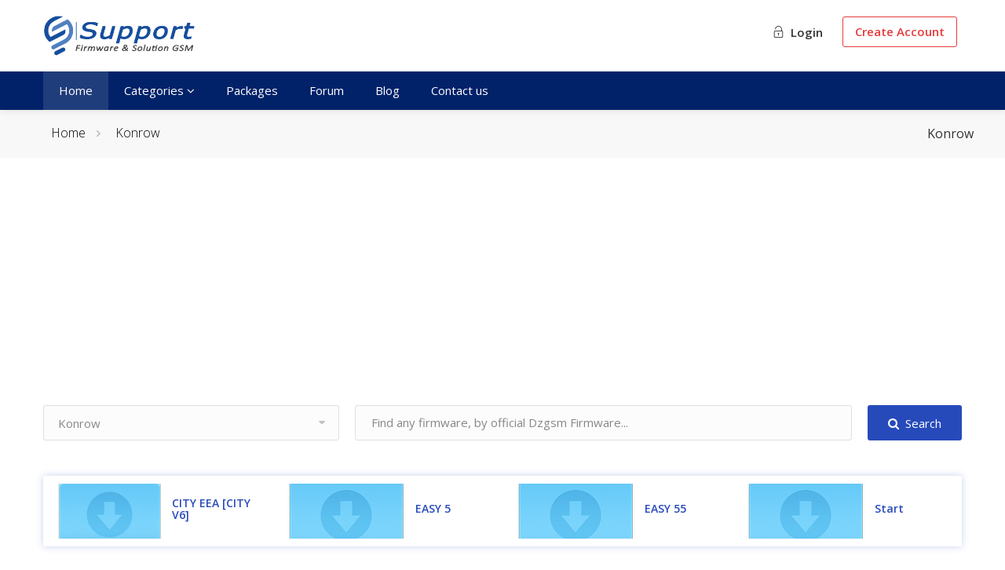

--- FILE ---
content_type: text/html; charset=UTF-8
request_url: https://support.dzgsm.com/cat/1761-konrow/
body_size: 30321
content:
<!DOCTYPE html>
<head>
	<meta charset="utf-8">
    <title>Konrow | Support</title>
	<meta http-equiv="Content-Type" content="text/html; charset=utf-8" />
	<base href="https://support.dzgsm.com/"><base/>	
	<meta name="viewport" content="width=device-width, initial-scale=1.0">
	<meta property="og:locale" content="en-EN" />
	<meta name="reply-to" content="contact@dzgsm.com">
	<meta name="author" content="Dzgsm">
	<meta name="distribution" content="global">
	<meta name="robots" content="follow,index,all" />
	<meta name="copyright" content="All Rights Reserved - Support dzgsm Algeria" />
	<meta name="description" content="Find any firmware, ever released by official Dzgsm Firmware."/>	
    <link rel="shortcut icon" type="image/x-icon" href="assets/favicon.png"/>
	<link rel="stylesheet" href="assets/dzgsm/css/style.css?v=21">
	<link rel="stylesheet" href="assets/dzgsm/css/color.css">
	<link rel="stylesheet" href="assets/dzgsm/css/themify.css">
	<link href="https://unpkg.com/aos@2.3.1/dist/aos.css" rel="stylesheet">
	<link href="https://fonts.googleapis.com/css2?family=Open+Sans:ital,wght@0,300;0,400;0,600;1,300;1,400&display=swap" rel="stylesheet">
	<script type="text/javascript" src="assets/dzgsm/scripts/jquery-3.5.1.min.js"></script>

</head>
<body>
	
<div id="wrapper">
	<header id="header-container" class="header-style-2">
		<div id="header">
			<div class="container">
				<div class="left-side">
					<div id="logo" class="margin-top-10">
						<a href="./"><img src="assets/dzgsm/images/logo.png" alt="Dzgsm Support"></a>
					</div>
					<div class="mmenu-trigger">
						<button class="hamburger hamburger--collapse" type="button">
							<span class="hamburger-box">
								<span class="hamburger-inner"></span>
							</span>
						</button>
					</div>
				</div>
				<div class="right-side">
					<div class="user-menu-container">					
													<div class="gost-menu">
								<a href="client/" class="button login"><b><i class="ti-unlock"></i> Login</b></a>
								<a href="register/" class="button register"><b> Create Account</b></a>
							</div>
											</div>
				</div>
			</div>			
			<nav id="navigation" class="style-2">
				<div class="container">
					<ul id="responsive">
						<li><a class="current" href="./">Home</a></li>
						<li><a style="cursor:pointer">Categories <i class="fa fa-angle-down hidden-xs"></i></a>
							<ul style="overflow:scroll;max-height:600px"><li><a href="cat/6-ace"><img src="media/cat/416084-190821.jpg" title="ACE" alt="ACE" style="width:32px;border-radius:50%;border:1px solid #ccc"> ACE</a></li><li><a href="cat/822-acer"><img src="media/cat/641345-181021.jpg" title="Acer" alt="Acer" style="width:32px;border-radius:50%;border:1px solid #ccc"> Acer</a></li><li><a href="cat/363-alcatel"><img src="media/cat/533431-230821.jpg" title="Alcatel" alt="Alcatel" style="width:32px;border-radius:50%;border:1px solid #ccc"> Alcatel</a></li><li><a href="cat/2069-amazon"><img src="media/cat/800232-040123.jpg" title="Amazon" alt="Amazon" style="width:32px;border-radius:50%;border:1px solid #ccc"> Amazon</a></li><li><a href="cat/1918-amplicomms"><img src="media/cat/624363-080822.jpg" title="Amplicomms" alt="Amplicomms" style="width:32px;border-radius:50%;border:1px solid #ccc"> Amplicomms</a></li><li><a href="cat/233-apple"><img src="media/cat/456194-210821.jpg" title="Apple" alt="Apple" style="width:32px;border-radius:50%;border:1px solid #ccc"> Apple</a></li><li><a href="cat/823-archos"><img src="media/cat/595279-181021.jpg" title="Archos" alt="Archos" style="width:32px;border-radius:50%;border:1px solid #ccc"> Archos</a></li><li><a href="cat/824-asus"><img src="media/cat/184101-021021.png" title="Asus" alt="Asus" style="width:32px;border-radius:50%;border:1px solid #ccc"> Asus</a></li><li><a href="cat/1668-atouch"><img src="media/cat/194118-281221.jpg" title="Atouch" alt="Atouch" style="width:32px;border-radius:50%;border:1px solid #ccc"> Atouch</a></li><li><a href="cat/2401-auto-care"><img src="media/cat/202420-140525.jpeg" title="AUTO CARE " alt="AUTO CARE " style="width:32px;border-radius:50%;border:1px solid #ccc"> AUTO CARE </a></li><li><a href="cat/1799-bea-fon"><img src="media/cat/6855-280222.jpg" title="Bea Fon" alt="Bea Fon" style="width:32px;border-radius:50%;border:1px solid #ccc"> Bea Fon</a></li><li><a href="cat/2116-benco"><img src="media/cat/305254-300123.jpg" title="Benco" alt="Benco" style="width:32px;border-radius:50%;border:1px solid #ccc"> Benco</a></li><li><a href="cat/336-blackberry"><img src="media/cat/335913-230821.jpg" title="BlackBerry" alt="BlackBerry" style="width:32px;border-radius:50%;border:1px solid #ccc"> BlackBerry</a></li><li><a href="cat/1585-blackview"><img src="media/cat/638204-251121.jpg" title="Blackview" alt="Blackview" style="width:32px;border-radius:50%;border:1px solid #ccc"> Blackview</a></li><li><a href="cat/1612-blu"><img src="media/cat/866517-121221.jpg" title="BLU" alt="BLU" style="width:32px;border-radius:50%;border:1px solid #ccc"> BLU</a></li><li><a href="cat/1850-bluboo"><img src="media/cat/720005-250522.jpg" title="Bluboo" alt="Bluboo" style="width:32px;border-radius:50%;border:1px solid #ccc"> Bluboo</a></li><li><a href="cat/322-brandt"><img src="media/cat/240371-230821.jpg" title="Brandt" alt="Brandt" style="width:32px;border-radius:50%;border:1px solid #ccc"> Brandt</a></li><li><a href="cat/2184-calus"><img src="media/cat/732130-060623.jpg" title="Calus" alt="Calus" style="width:32px;border-radius:50%;border:1px solid #ccc"> Calus</a></li><li><a href="cat/342-cidea"><img src="media/cat/664823-261121.jpg" title="Cidea" alt="Cidea" style="width:32px;border-radius:50%;border:1px solid #ccc"> Cidea</a></li><li><a href="cat/1541-clone-other"><img src="media/cat/178858-020223.jpg" title="Clone|Other" alt="Clone|Other" style="width:32px;border-radius:50%;border:1px solid #ccc"> Clone|Other</a></li><li><a href="cat/1-condor"><img src="media/cat/79300-190821.jpg" title="Condor" alt="Condor" style="width:32px;border-radius:50%;border:1px solid #ccc"> Condor</a></li><li><a href="cat/794-cristor"><img src="media/cat/648084-181021.jpg" title="Cristor" alt="Cristor" style="width:32px;border-radius:50%;border:1px solid #ccc"> Cristor</a></li><li><a href="cat/2103-cubot"><img src="media/cat/333520-110123.jpg" title="CUBOT" alt="CUBOT" style="width:32px;border-radius:50%;border:1px solid #ccc"> CUBOT</a></li><li><a href="cat/2213-danew"><img src="media/cat/330907-120923.jpg" title="Danew" alt="Danew" style="width:32px;border-radius:50%;border:1px solid #ccc"> Danew</a></li><li><a href="cat/1631-d-link"><img src="media/cat/654130-211221.jpg" title="D-Link" alt="D-Link" style="width:32px;border-radius:50%;border:1px solid #ccc"> D-Link</a></li><li><a href="cat/29-doogee"><img src="media/cat/737653-190821.jpg" title="Doogee" alt="Doogee" style="width:32px;border-radius:50%;border:1px solid #ccc"> Doogee</a></li><li><a href="cat/337-doro"><img src="media/cat/668630-230821.jpg" title="Doro" alt="Doro" style="width:32px;border-radius:50%;border:1px solid #ccc"> Doro</a></li><li><a href="cat/1628-d-tech"><img src="media/cat/682834-201221.jpg" title="D-Tech" alt="D-Tech" style="width:32px;border-radius:50%;border:1px solid #ccc"> D-Tech</a></li><li><a href="cat/1867-echo"><img src="media/cat/991329-310522.jpg" title="Echo" alt="Echo" style="width:32px;border-radius:50%;border:1px solid #ccc"> Echo</a></li><li><a href="cat/1770-econ"><img src="media/cat/268021-020222.jpg" title="ECON" alt="ECON" style="width:32px;border-radius:50%;border:1px solid #ccc"> ECON</a></li><li><a href="cat/1698-elephone"><img src="media/cat/558014-020122.jpg" title="ELEPHONE" alt="ELEPHONE" style="width:32px;border-radius:50%;border:1px solid #ccc"> ELEPHONE</a></li><li><a href="cat/2254-energizer"><img src="media/cat/286373-091023.jpg" title="Energizer" alt="Energizer" style="width:32px;border-radius:50%;border:1px solid #ccc"> Energizer</a></li><li><a href="cat/321-enie"><img src="media/cat/639195-230821.jpg" title="ENIE" alt="ENIE" style="width:32px;border-radius:50%;border:1px solid #ccc"> ENIE</a></li><li><a href="cat/32-essentiel-b"><img src="media/cat/573748-190821.jpg" title="Essentiel B" alt="Essentiel B" style="width:32px;border-radius:50%;border:1px solid #ccc"> Essentiel B</a></li><li><a href="cat/2054-facetel"><img src="media/cat/738775-311222.jpg" title="Facetel" alt="Facetel" style="width:32px;border-radius:50%;border:1px solid #ccc"> Facetel</a></li><li><a href="cat/2517-free"><img src="media/cat/349391-210925.jpg" title="FREE" alt="FREE" style="width:32px;border-radius:50%;border:1px solid #ccc"> FREE</a></li><li><a href="cat/1586-funtab"><img src="media/cat/260416-261121.jpg" title="FunTab" alt="FunTab" style="width:32px;border-radius:50%;border:1px solid #ccc"> FunTab</a></li><li><a href="cat/1684-g-tab"><img src="media/cat/221896-301221.jpg" title="G-Tab" alt="G-Tab" style="width:32px;border-radius:50%;border:1px solid #ccc"> G-Tab</a></li><li><a href="cat/2263-gamexy"><img src="media/cat/996874-221023.jpg" title="Gamexy" alt="Gamexy" style="width:32px;border-radius:50%;border:1px solid #ccc"> Gamexy</a></li><li><a href="cat/2196-gigaset"><img src="media/cat/791841-070923.jpg" title="Gigaset" alt="Gigaset" style="width:32px;border-radius:50%;border:1px solid #ccc"> Gigaset</a></li><li><a href="cat/68-gant"><img src="media/cat/797669-200821.jpg" title="Géant" alt="Géant" style="width:32px;border-radius:50%;border:1px solid #ccc"> Géant</a></li><li><a href="cat/2039-haier"><img src="media/cat/314874-181222.jpg" title="Haier" alt="Haier" style="width:32px;border-radius:50%;border:1px solid #ccc"> Haier</a></li><li><a href="cat/2172-hisense"><img src="media/cat/387181-200423.jpg" title="Hisense" alt="Hisense" style="width:32px;border-radius:50%;border:1px solid #ccc"> Hisense</a></li><li><a href="cat/1841-hope"><img src="media/cat/513208-150522.jpg" title="HOPE" alt="HOPE" style="width:32px;border-radius:50%;border:1px solid #ccc"> HOPE</a></li><li><a href="cat/776-huawei"><img src="media/cat/555317-180921.jpg" title="Huawei" alt="Huawei" style="width:32px;border-radius:50%;border:1px solid #ccc"> Huawei</a></li><li><a href="cat/1581-i-5"><img src="media/cat/154945-251121.jpg" title="I-5" alt="I-5" style="width:32px;border-radius:50%;border:1px solid #ccc"> I-5</a></li><li><a href="cat/1928-iboo"><img src="media/cat/863740-140822.jpg" title="iBoo" alt="iBoo" style="width:32px;border-radius:50%;border:1px solid #ccc"> iBoo</a></li><li><a href="cat/61-icon"><img src="media/cat/457248-300821.jpg" title="iCON" alt="iCON" style="width:32px;border-radius:50%;border:1px solid #ccc"> iCON</a></li><li><a href="cat/1760-iku"><img src="media/cat/610538-260122.jpg" title="iKU" alt="iKU" style="width:32px;border-radius:50%;border:1px solid #ccc"> iKU</a></li><li><a href="cat/334-infinix"><img src="media/cat/425834-230821.jpg" title="Infinix" alt="Infinix" style="width:32px;border-radius:50%;border:1px solid #ccc"> Infinix</a></li><li><a href="cat/1828-intex"><img src="media/cat/365497-240422.jpg" title="INTEX" alt="INTEX" style="width:32px;border-radius:50%;border:1px solid #ccc"> INTEX</a></li><li><a href="cat/1929-iplus"><img src="media/cat/567925-140822.jpg" title="iPlus" alt="iPlus" style="width:32px;border-radius:50%;border:1px solid #ccc"> iPlus</a></li><li><a href="cat/1853-ipro"><img src="media/cat/412885-280522.jpg" title="IPRO" alt="IPRO" style="width:32px;border-radius:50%;border:1px solid #ccc"> IPRO</a></li><li><a href="cat/2-iris"><img src="media/cat/101850-190821.jpg" title="IRIS" alt="IRIS" style="width:32px;border-radius:50%;border:1px solid #ccc"> IRIS</a></li><li><a href="cat/317-itel"><img src="media/cat/125319-220821.jpg" title="iTEL" alt="iTEL" style="width:32px;border-radius:50%;border:1px solid #ccc"> iTEL</a></li><li><a href="cat/1874-kgtel"><img src="media/cat/812453-130622.jpg" title="KGTEL" alt="KGTEL" style="width:32px;border-radius:50%;border:1px solid #ccc"> KGTEL</a></li><li><a href="cat/323-kiowa"><img src="media/cat/849078-230821.jpg" title="Kiowa" alt="Kiowa" style="width:32px;border-radius:50%;border:1px solid #ccc"> Kiowa</a></li><li><a href="cat/1761-konrow"><img src="media/cat/351299-260122.jpg" title="Konrow" alt="Konrow" style="width:32px;border-radius:50%;border:1px solid #ccc"> Konrow</a></li><li><a href="cat/2260-konka"><img src="media/cat/41963-171023.jpg" title="Konka" alt="Konka" style="width:32px;border-radius:50%;border:1px solid #ccc"> Konka</a></li><li><a href="cat/1818-lava"><img src="media/cat/216920-280322.jpg" title="LAVA" alt="LAVA" style="width:32px;border-radius:50%;border:1px solid #ccc"> LAVA</a></li><li><a href="cat/2238-leagoo"><img src="media/cat/450341-270923.jpg" title="LEAGOO" alt="LEAGOO" style="width:32px;border-radius:50%;border:1px solid #ccc"> LEAGOO</a></li><li><a href="cat/1820-legend"><img src="media/cat/306952-280322.jpg" title="LEGEND" alt="LEGEND" style="width:32px;border-radius:50%;border:1px solid #ccc"> LEGEND</a></li><li><a href="cat/1882-lenosed"><img src="media/cat/117682-140722.jpg" title="Lenosed" alt="Lenosed" style="width:32px;border-radius:50%;border:1px solid #ccc"> Lenosed</a></li><li><a href="cat/335-lenovo"><img src="media/cat/503327-230821.jpg" title="Lenovo" alt="Lenovo" style="width:32px;border-radius:50%;border:1px solid #ccc"> Lenovo</a></li><li><a href="cat/2182-lexibook"><img src="media/cat/320813-060623.jpg" title="LEXIBOOK" alt="LEXIBOOK" style="width:32px;border-radius:50%;border:1px solid #ccc"> LEXIBOOK</a></li><li><a href="cat/332-lg"><img src="media/cat/718541-230821.jpg" title="LG" alt="LG" style="width:32px;border-radius:50%;border:1px solid #ccc"> LG</a></li><li><a href="cat/343-logicom"><img src="media/cat/131501-241121.jpg" title="Logicom" alt="Logicom" style="width:32px;border-radius:50%;border:1px solid #ccc"> Logicom</a></li><li><a href="cat/1544-lpro"><img src="media/cat/643106-191121.jpg" title="LPRO" alt="LPRO" style="width:32px;border-radius:50%;border:1px solid #ccc"> LPRO</a></li><li><a href="cat/1870-maxfone"><img src="media/cat/120285-010622.jpg" title="Maxfone" alt="Maxfone" style="width:32px;border-radius:50%;border:1px solid #ccc"> Maxfone</a></li><li><a href="cat/2058-maxipower"><img src="media/cat/224505-020123.jpg" title="Maxipower" alt="Maxipower" style="width:32px;border-radius:50%;border:1px solid #ccc"> Maxipower</a></li><li><a href="cat/2002-maxwell"><img src="media/cat/856047-051122.png" title="Maxwell" alt="Maxwell" style="width:32px;border-radius:50%;border:1px solid #ccc"> Maxwell</a></li><li><a href="cat/1348-mediacom"><img src="media/cat/621677-311021.jpg" title="Mediacom" alt="Mediacom" style="width:32px;border-radius:50%;border:1px solid #ccc"> Mediacom</a></li><li><a href="cat/1672-meizu"><img src="media/cat/122739-281221.jpg" title="MEIZU" alt="MEIZU" style="width:32px;border-radius:50%;border:1px solid #ccc"> MEIZU</a></li><li><a href="cat/1971-microsoft"><img src="media/cat/984255-200922.jpg" title="Microsoft" alt="Microsoft" style="width:32px;border-radius:50%;border:1px solid #ccc"> Microsoft</a></li><li><a href="cat/628-mid-tab"><img src="media/cat/342770-010921.jpg" title="MiD TAB" alt="MiD TAB" style="width:32px;border-radius:50%;border:1px solid #ccc"> MiD TAB</a></li><li><a href="cat/774-mobiwire"><img src="media/cat/915797-180921.jpg" title="Mobiwire" alt="Mobiwire" style="width:32px;border-radius:50%;border:1px solid #ccc"> Mobiwire</a></li><li><a href="cat/1838-modio"><img src="media/cat/618103-090522.jpg" title="Modio" alt="Modio" style="width:32px;border-radius:50%;border:1px solid #ccc"> Modio</a></li><li><a href="cat/333-motorola"><img src="media/cat/787663-230821.jpg" title="Motorola" alt="Motorola" style="width:32px;border-radius:50%;border:1px solid #ccc"> Motorola</a></li><li><a href="cat/338-mtouch"><img src="media/cat/407914-230821.jpg" title="MTOUCH" alt="MTOUCH" style="width:32px;border-radius:50%;border:1px solid #ccc"> MTOUCH</a></li><li><a href="cat/1033-nokia"><img src="media/cat/619538-181021.jpg" title="Nokia" alt="Nokia" style="width:32px;border-radius:50%;border:1px solid #ccc"> Nokia</a></li><li><a href="cat/1977-oneplus"><img src="media/cat/659648-091022.jpg" title="ONEPLUS" alt="ONEPLUS" style="width:32px;border-radius:50%;border:1px solid #ccc"> ONEPLUS</a></li><li><a href="cat/2134-oale"><img src="media/cat/126500-160223.jpg" title="OALE" alt="OALE" style="width:32px;border-radius:50%;border:1px solid #ccc"> OALE</a></li><li><a href="cat/320-oppo"><img src="media/cat/962912-230821.jpg" title="OPPO" alt="OPPO" style="width:32px;border-radius:50%;border:1px solid #ccc"> OPPO</a></li><li><a href="cat/650-poco"><img src="media/cat/482868-030921.jpg" title="POCO" alt="POCO" style="width:32px;border-radius:50%;border:1px solid #ccc"> POCO</a></li><li><a href="cat/1530-polaroid"><img src="media/cat/833062-151121.jpg" title="Polaroid" alt="Polaroid" style="width:32px;border-radius:50%;border:1px solid #ccc"> Polaroid</a></li><li><a href="cat/1778-proscan"><img src="media/cat/35225-120222.jpg" title="Proscan" alt="Proscan" style="width:32px;border-radius:50%;border:1px solid #ccc"> Proscan</a></li><li><a href="cat/1578-qilive"><img src="media/cat/820591-231121.jpg" title="Qilive" alt="Qilive" style="width:32px;border-radius:50%;border:1px solid #ccc"> Qilive</a></li><li><a href="cat/324-raylan"><img src="media/cat/130497-230821.jpg" title="RAYLAN" alt="RAYLAN" style="width:32px;border-radius:50%;border:1px solid #ccc"> RAYLAN</a></li><li><a href="cat/1475-rca"><img src="media/cat/600737-021121.jpg" title="RCA" alt="RCA" style="width:32px;border-radius:50%;border:1px solid #ccc"> RCA</a></li><li><a href="cat/660-realme"><img src="media/cat/707093-050921.jpg" title="Realme" alt="Realme" style="width:32px;border-radius:50%;border:1px solid #ccc"> Realme</a></li><li><a href="cat/331-samsung"><img src="media/cat/714553-230821.jpg" title="Samsung" alt="Samsung" style="width:32px;border-radius:50%;border:1px solid #ccc"> Samsung</a></li><li><a href="cat/1528-sat-illimit"><img src="media/cat/444982-131121.jpg" title="Sat-illimité" alt="Sat-illimité" style="width:32px;border-radius:50%;border:1px solid #ccc"> Sat-illimité</a></li><li><a href="cat/1124-s-color"><img src="media/cat/768625-211021.jpg" title="S-Color" alt="S-Color" style="width:32px;border-radius:50%;border:1px solid #ccc"> S-Color</a></li><li><a href="cat/1476-selecline"><img src="media/cat/184316-021121.jpg" title="Selecline" alt="Selecline" style="width:32px;border-radius:50%;border:1px solid #ccc"> Selecline</a></li><li><a href="cat/2112-snappet"><img src="media/cat/324095-230123.jpg" title="Snappet" alt="Snappet" style="width:32px;border-radius:50%;border:1px solid #ccc"> Snappet</a></li><li><a href="cat/1657-sq-mobile"><img src="media/cat/731047-261221.jpg" title="SQ Mobile" alt="SQ Mobile" style="width:32px;border-radius:50%;border:1px solid #ccc"> SQ Mobile</a></li><li><a href="cat/339-starlight"><img src="media/cat/504149-230821.jpg" title="StarLight" alt="StarLight" style="width:32px;border-radius:50%;border:1px solid #ccc"> StarLight</a></li><li><a href="cat/1823-stg-telecom"><img src="media/cat/813070-090422.jpg" title="STG TELECOM" alt="STG TELECOM" style="width:32px;border-radius:50%;border:1px solid #ccc"> STG TELECOM</a></li><li><a href="cat/328-stream-system"><img src="media/cat/374367-230821.jpg" title="Stream System" alt="Stream System" style="width:32px;border-radius:50%;border:1px solid #ccc"> Stream System</a></li><li><a href="cat/34-supertab"><img src="media/cat/990486-190821.jpg" title="SuperTab" alt="SuperTab" style="width:32px;border-radius:50%;border:1px solid #ccc"> SuperTab</a></li><li><a href="cat/1951-takara"><img src="media/cat/665258-270822.jpg" title="Takara" alt="Takara" style="width:32px;border-radius:50%;border:1px solid #ccc"> Takara</a></li><li><a href="cat/2364-tcl"><img src="media/cat/567678-151224.jpg" title="TCL" alt="TCL" style="width:32px;border-radius:50%;border:1px solid #ccc"> TCL</a></li><li><a href="cat/340-tecno"><img src="media/cat/838514-230821.jpg" title="Tecno" alt="Tecno" style="width:32px;border-radius:50%;border:1px solid #ccc"> Tecno</a></li><li><a href="cat/2014-telestar"><img src="media/cat/797677-071222.jpg" title="TELESTAR" alt="TELESTAR" style="width:32px;border-radius:50%;border:1px solid #ccc"> TELESTAR</a></li><li><a href="cat/1663-thomson"><img src="media/cat/48876-271221.jpg" title="Thomson" alt="Thomson" style="width:32px;border-radius:50%;border:1px solid #ccc"> Thomson</a></li><li><a href="cat/1632-tp-link"><img src="media/cat/248-211221.jpg" title="TP-Link" alt="TP-Link" style="width:32px;border-radius:50%;border:1px solid #ccc"> TP-Link</a></li><li><a href="cat/1600-ulefone"><img src="media/cat/904059-301121.jpg" title="Ulefone" alt="Ulefone" style="width:32px;border-radius:50%;border:1px solid #ccc"> Ulefone</a></li><li><a href="cat/641-vernee"><img src="media/cat/546277-010921.jpg" title="Vernee" alt="Vernee" style="width:32px;border-radius:50%;border:1px solid #ccc"> Vernee</a></li><li><a href="cat/2109-vfone"><img src="media/cat/662538-230123.jpg" title="Vfone" alt="Vfone" style="width:32px;border-radius:50%;border:1px solid #ccc"> Vfone</a></li><li><a href="cat/825-vivo"><img src="media/cat/618582-021021.png" title="Vivo" alt="Vivo" style="width:32px;border-radius:50%;border:1px solid #ccc"> Vivo</a></li><li><a href="cat/1665-vnus"><img src="media/cat/966899-281221.jpg" title="VNUS" alt="VNUS" style="width:32px;border-radius:50%;border:1px solid #ccc"> VNUS</a></li><li><a href="cat/1921-vodafone"><img src="media/cat/53383-090822.jpg" title="Vodafone" alt="Vodafone" style="width:32px;border-radius:50%;border:1px solid #ccc"> Vodafone</a></li><li><a href="cat/773-walton"><img src="media/cat/916465-180921.jpg" title="WALTON" alt="WALTON" style="width:32px;border-radius:50%;border:1px solid #ccc"> WALTON</a></li><li><a href="cat/341-wiko"><img src="media/cat/173173-230821.jpg" title="Wiko" alt="Wiko" style="width:32px;border-radius:50%;border:1px solid #ccc"> Wiko</a></li><li><a href="cat/1809-wise-tech"><img src="media/cat/238337-090322.jpg" title="Wise-Tech" alt="Wise-Tech" style="width:32px;border-radius:50%;border:1px solid #ccc"> Wise-Tech</a></li><li><a href="cat/319-xiaomi"><img src="media/cat/276809-230821.jpg" title="Xiaomi" alt="Xiaomi" style="width:32px;border-radius:50%;border:1px solid #ccc"> Xiaomi</a></li><li><a href="cat/1863-x-inova"><img src="media/cat/531476-280522.jpg" title="X-inova" alt="X-inova" style="width:32px;border-radius:50%;border:1px solid #ccc"> X-inova</a></li><li><a href="cat/63-zentality"><img src="media/cat/228454-200821.jpg" title="ZENTALITY" alt="ZENTALITY" style="width:32px;border-radius:50%;border:1px solid #ccc"> ZENTALITY</a></li><li><a href="cat/71-zte"><img src="media/cat/467080-200821.jpg" title="ZTE" alt="ZTE" style="width:32px;border-radius:50%;border:1px solid #ccc"> ZTE</a></li></ul>
						</li>
						<li><a class="" href="packages/"> Packages</a></li>
						<li><a class="" href="https://www.dzgsm.com/vb/" target="_blank"> Forum</a></li>
						<li><a class="" href="https://www.blog.dzgsm.com" target="_blank"> Blog</a></li>
						<li><a class="" href="https://dzgsm.com/vb/misc/contact" target="_black"> Contact us</a></li>
					</ul>
				</div>
			</nav><div class="clearfix"></div>
		</div>
	</header>		
	<div class="clearfix"></div>
	
	
		<div id="titlebar">
		<div class="container">
			<div class="row">
				<div class="col-md-12">
					<h2>Konrow</h2>
					<nav id="breadcrumbs">
						<ul>
							<li><a href="./">Home</a></li>
							<li class="breadcrumb-item" aria-current="page">
                    <a href="./cat/1761-konrow">Konrow</a>
                </li>						</ul>
					</nav>
				</div>
			</div>
		</div>
	</div>
	
	<div class="container">
	
	
		<!-- Blog-header -->
				<script async src="https://pagead2.googlesyndication.com/pagead/js/adsbygoogle.js?client=ca-pub-2139569158354112" crossorigin="anonymous"></script>
				<ins class="adsbygoogle"
					 style="display:block"
					 data-ad-client="ca-pub-2139569158354112"
					 data-ad-slot="8746744392"
					 data-ad-format="auto"
					 data-full-width-responsive="true"></ins>
				<script>
					 (adsbygoogle = window.adsbygoogle || []).push({});
				</script>
			
				<div class="clearfix"></div>
	
		<!-- Row With Forms -->
		<div class="row with-forms">

			<div class="col-md-4 hidden-xs">
					<select data-placeholder="Any Type" class="chosen-select catid"><option value="">All Categorys</option><option value='1' >		<b>Condor</b>		</option><option value='3' >—&nbsp;Condor Phone</option><option value='9' >—&nbsp;—&nbsp;Series -A-</option><option value='10' >—&nbsp;—&nbsp;—&nbsp;Allure A100 Lite [PGN-609]</option><option value='11' >—&nbsp;—&nbsp;—&nbsp;Allure A9 [PGN-507]</option><option value='51' >—&nbsp;—&nbsp;—&nbsp;Allure A100 [PGN-607]</option><option value='52' >—&nbsp;—&nbsp;—&nbsp;Allure A55 Plus [PGN-613]</option><option value='53' >—&nbsp;—&nbsp;—&nbsp;Allure A55 Slim [PGN-608]</option><option value='54' >—&nbsp;—&nbsp;—&nbsp;Allure A55 [PGN-606]</option><option value='55' >—&nbsp;—&nbsp;—&nbsp;Allure A8 Plus [PGN-612]</option><option value='56' >—&nbsp;—&nbsp;—&nbsp;Allure A8 [PGN-611]</option><option value='57' >—&nbsp;—&nbsp;—&nbsp;Allure A9 Plus [PGN-511]</option><option value='1897' >—&nbsp;—&nbsp;—&nbsp;Allure A8 Pro [SP-657]</option><option value='40' >—&nbsp;—&nbsp;Series -C-</option><option value='273' >—&nbsp;—&nbsp;—&nbsp;C1 [SPH-C1]</option><option value='274' >—&nbsp;—&nbsp;—&nbsp;C1 Plus [SPH-C1+]</option><option value='275' >—&nbsp;—&nbsp;—&nbsp;C2 [PKT-301]</option><option value='276' >—&nbsp;—&nbsp;—&nbsp;C4 [SPH-C4]</option><option value='277' >—&nbsp;—&nbsp;—&nbsp;C4 Plus [PGN-403]</option><option value='278' >—&nbsp;—&nbsp;—&nbsp;C5 [PGN-504]</option><option value='279' >—&nbsp;—&nbsp;—&nbsp;C6 [SPH-C6]</option><option value='280' >—&nbsp;—&nbsp;—&nbsp;C6 Plus [PGN-508]</option><option value='281' >—&nbsp;—&nbsp;—&nbsp;C6 Pro [PGN-509]</option><option value='283' >—&nbsp;—&nbsp;—&nbsp;C7 [PGN-506]</option><option value='284' >—&nbsp;—&nbsp;—&nbsp;C7 Mini [PGN-404]</option><option value='285' >—&nbsp;—&nbsp;—&nbsp;C8 [PHS-601]</option><option value='286' >—&nbsp;—&nbsp;—&nbsp;C8S [PGN-505]</option><option value='41' >—&nbsp;—&nbsp;Series -F-</option><option value='116' >—&nbsp;—&nbsp;—&nbsp;F1 [PGN-201]</option><option value='117' >—&nbsp;—&nbsp;—&nbsp;F1 Mini [PFS-206]</option><option value='118' >—&nbsp;—&nbsp;—&nbsp;F2 [PGN-202]</option><option value='119' >—&nbsp;—&nbsp;—&nbsp;F3 [PGN-203]</option><option value='120' >—&nbsp;—&nbsp;—&nbsp;F4 [PFS-205]</option><option value='121' >—&nbsp;—&nbsp;—&nbsp;F4 Plus [FP-213]</option><option value='122' >—&nbsp;—&nbsp;—&nbsp;F5 [FP-209]</option><option value='123' >—&nbsp;—&nbsp;—&nbsp;F6 [FP-208]</option><option value='124' >—&nbsp;—&nbsp;—&nbsp;F6 Plus [FP-216]</option><option value='125' >—&nbsp;—&nbsp;—&nbsp;F-FLIP [FP-212]</option><option value='126' >—&nbsp;—&nbsp;—&nbsp;F-FLIP LITE [FP-215]</option><option value='127' >—&nbsp;—&nbsp;—&nbsp;F-ROBUST [FP-211]</option><option value='128' >—&nbsp;—&nbsp;—&nbsp;F-SENIOR [FP-210]</option><option value='129' >—&nbsp;—&nbsp;—&nbsp;F-TOUCH [PFS-204]</option><option value='130' >—&nbsp;—&nbsp;—&nbsp;F-TRIOS [PFS-207]</option><option value='42' >—&nbsp;—&nbsp;Series -G-</option><option value='175' >—&nbsp;—&nbsp;—&nbsp;Griffe G2 [PKT-411]</option><option value='176' >—&nbsp;—&nbsp;—&nbsp;Griffe G2S [PAM-412]</option><option value='177' >—&nbsp;—&nbsp;—&nbsp;Griffe G4 [PGN-513]</option><option value='178' >—&nbsp;—&nbsp;—&nbsp;Griffe G4 Plus [PGN-521]</option><option value='179' >—&nbsp;—&nbsp;—&nbsp;Griffe G4S [PHQ-519]</option><option value='180' >—&nbsp;—&nbsp;—&nbsp;Griffe G5 [PHQ-520]</option><option value='181' >—&nbsp;—&nbsp;—&nbsp;Griffe G5 Plus [PAM-524]</option><option value='182' >—&nbsp;—&nbsp;—&nbsp;Griffe G6 [PHQ-525]</option><option value='183' >—&nbsp;—&nbsp;—&nbsp;Griffe G6 Pro [PHQ-526]</option><option value='43' >—&nbsp;—&nbsp;Series -H-</option><option value='287' >—&nbsp;—&nbsp;—&nbsp;Plume H1 [SP-620]</option><option value='44' >—&nbsp;—&nbsp;Series -L-</option><option value='288' >—&nbsp;—&nbsp;—&nbsp;Plume L1 [SP-622]</option><option value='289' >—&nbsp;—&nbsp;—&nbsp;Plume L1 Plus [SP-624]</option><option value='290' >—&nbsp;—&nbsp;—&nbsp;Plume L2 [SP-623]</option><option value='291' >—&nbsp;—&nbsp;—&nbsp;Plume L2 Pro [SP-633]</option><option value='292' >—&nbsp;—&nbsp;—&nbsp;Plume L3 [SP-625]</option><option value='293' >—&nbsp;—&nbsp;—&nbsp;Plume L3 Plus [SP-637]</option><option value='294' >—&nbsp;—&nbsp;—&nbsp;Plume L3 Smart [SP-638]</option><option value='295' >—&nbsp;—&nbsp;—&nbsp;Plume L4 [SP-642]</option><option value='296' >—&nbsp;—&nbsp;—&nbsp;Plume L4 Pro [SP-653]</option><option value='297' >—&nbsp;—&nbsp;—&nbsp;Plume L6 Pro [SP-643]</option><option value='298' >—&nbsp;—&nbsp;—&nbsp;Plume L8 Pro [SP-650]</option><option value='1898' >—&nbsp;—&nbsp;—&nbsp;Plume L5 [SP-655]</option><option value='1899' >—&nbsp;—&nbsp;—&nbsp;Plume L5 Pro [SP-654]</option><option value='45' >—&nbsp;—&nbsp;Series -M-</option><option value='299' >—&nbsp;—&nbsp;—&nbsp;Allure M1 [SP-614]</option><option value='300' >—&nbsp;—&nbsp;—&nbsp;Allure M1 Plus [SP-615]</option><option value='301' >—&nbsp;—&nbsp;—&nbsp;Allure M2 [SP-617]</option><option value='302' >—&nbsp;—&nbsp;—&nbsp;Allure M3 [SP-627]</option><option value='303' >—&nbsp;—&nbsp;—&nbsp;Allure M3 Lite [SP-626]</option><option value='46' >—&nbsp;—&nbsp;Series -P-</option><option value='304' >—&nbsp;—&nbsp;—&nbsp;Plume P4 [PGN-409]</option><option value='305' >—&nbsp;—&nbsp;—&nbsp;Plume P4 Plus [PGN-527]</option><option value='306' >—&nbsp;—&nbsp;—&nbsp;Plume P4 Pro [PGN-515]</option><option value='307' >—&nbsp;—&nbsp;—&nbsp;Plume P5 [PGN-516]</option><option value='308' >—&nbsp;—&nbsp;—&nbsp;Plume P6 [PGN-517]</option><option value='309' >—&nbsp;—&nbsp;—&nbsp;Plume P6 Plus [PGN-522]</option><option value='310' >—&nbsp;—&nbsp;—&nbsp;Plume P6 Pro [PGN-518]</option><option value='311' >—&nbsp;—&nbsp;—&nbsp;Plume P6 Pro LTE [PGN-528]</option><option value='312' >—&nbsp;—&nbsp;—&nbsp;Plume P7 [PGN-514]</option><option value='313' >—&nbsp;—&nbsp;—&nbsp;Plume P7 Plus [PGN-523]</option><option value='314' >—&nbsp;—&nbsp;—&nbsp;Plume P8 [PGN-605]</option><option value='315' >—&nbsp;—&nbsp;—&nbsp;Plume P8 Lite [PGN-610]</option><option value='316' >—&nbsp;—&nbsp;—&nbsp;Plume P8 Pro [SP-621]</option><option value='47' >—&nbsp;—&nbsp;Series -T-</option><option value='184' >—&nbsp;—&nbsp;—&nbsp;Griffe T1 [SP-413]</option><option value='185' >—&nbsp;—&nbsp;—&nbsp;Griffe T2 [SP-530]</option><option value='186' >—&nbsp;—&nbsp;—&nbsp;Griffe T3 [SP-414]</option><option value='187' >—&nbsp;—&nbsp;—&nbsp;Griffe T4 [SP-531]</option><option value='188' >—&nbsp;—&nbsp;—&nbsp;Griffe T5 [SP-630]</option><option value='189' >—&nbsp;—&nbsp;—&nbsp;Griffe T6 [SP-631]</option><option value='190' >—&nbsp;—&nbsp;—&nbsp;Griffe T7 [SP-632]</option><option value='191' >—&nbsp;—&nbsp;—&nbsp;Griffe T8 [SP-532]</option><option value='192' >—&nbsp;—&nbsp;—&nbsp;Griffe T8 Plus [SP-641]</option><option value='193' >—&nbsp;—&nbsp;—&nbsp;Griffe T9 [SP-648]</option><option value='194' >—&nbsp;—&nbsp;—&nbsp;Griffe T9 Plus [SP-647]</option><option value='48' >—&nbsp;—&nbsp;Series -U-</option><option value='60' >—&nbsp;—&nbsp;—&nbsp;Unique U1 [PGN-410]</option><option value='49' >—&nbsp;—&nbsp;Series -W-</option><option value='59' >—&nbsp;—&nbsp;—&nbsp;Griffe W1 [PKT-407]</option><option value='50' >—&nbsp;—&nbsp;Series -X-</option><option value='58' >—&nbsp;—&nbsp;—&nbsp;Allure X [SP-646]</option><option value='2329' >—&nbsp;—&nbsp;Series -NOVA-</option><option value='2331' >—&nbsp;—&nbsp;—&nbsp;Nova 60 [SP-658]</option><option value='2332' >—&nbsp;—&nbsp;—&nbsp;Nova 60i [SP-659]</option><option value='2375' >—&nbsp;—&nbsp;—&nbsp;Nova 70i [SP-663]</option><option value='2376' >—&nbsp;—&nbsp;—&nbsp;Nova 70SE [SP-662]</option><option value='2377' >—&nbsp;—&nbsp;—&nbsp;Nova 70 [SP-664]</option><option value='2456' >—&nbsp;—&nbsp;—&nbsp;Nova 70 Pro [SP-668]</option><option value='2457' >—&nbsp;—&nbsp;—&nbsp;Nova 80A [SP-669]</option><option value='2458' >—&nbsp;—&nbsp;—&nbsp;Nova 80i [SP-670]</option><option value='2459' >—&nbsp;—&nbsp;—&nbsp;Nova 80 [SP-671]</option><option value='2460' >—&nbsp;—&nbsp;—&nbsp;Nova 80 Pro [SP-672]</option><option value='2463' >—&nbsp;—&nbsp;—&nbsp;Nova 70S [SP-667]</option><option value='2330' >—&nbsp;—&nbsp;Series -GT-</option><option value='2333' >—&nbsp;—&nbsp;—&nbsp;GT60 [SP-661]</option><option value='2334' >—&nbsp;—&nbsp;—&nbsp;GT60 Pro [SP-660]</option><option value='2379' >—&nbsp;—&nbsp;—&nbsp;GT70 [SP-665]</option><option value='2461' >—&nbsp;—&nbsp;—&nbsp;GT80 Pro [SP-673]</option><option value='2378' >—&nbsp;—&nbsp;Series -MATE-	</option><option value='2380' >—&nbsp;—&nbsp;—&nbsp;Mate 70 [SP-666]</option><option value='2502' >—&nbsp;—&nbsp;Series -#-</option><option value='2462' >—&nbsp;—&nbsp;—&nbsp;80 Pro [SP-674]</option><option value='4' >—&nbsp;Condor TV</option><option value='114' >—&nbsp;—&nbsp;Series -A-</option><option value='963' >—&nbsp;—&nbsp;—&nbsp;L40A3500</option><option value='964' >—&nbsp;—&nbsp;—&nbsp;L40A4100-L40A4100B</option><option value='965' >—&nbsp;—&nbsp;—&nbsp;L43A4400</option><option value='966' >—&nbsp;—&nbsp;—&nbsp;L43A4400B</option><option value='967' >—&nbsp;—&nbsp;—&nbsp;L49A4400</option><option value='968' >—&nbsp;—&nbsp;—&nbsp;LEDN24A300</option><option value='969' >—&nbsp;—&nbsp;—&nbsp;L40A4600-L40A4600N</option><option value='970' >—&nbsp;—&nbsp;—&nbsp;S40A5650-S40A5650N</option><option value='982' >—&nbsp;—&nbsp;—&nbsp;L49A4600-L49A4600N</option><option value='984' >—&nbsp;—&nbsp;—&nbsp;S43A5450</option><option value='985' >—&nbsp;—&nbsp;—&nbsp;S49A5450</option><option value='986' >—&nbsp;—&nbsp;—&nbsp;S32A5650N</option><option value='987' >—&nbsp;—&nbsp;—&nbsp;S43A5650-S43A5650N</option><option value='988' >—&nbsp;—&nbsp;—&nbsp;S49A5650-S49A5650N</option><option value='990' >—&nbsp;—&nbsp;—&nbsp;U70A7200</option><option value='991' >—&nbsp;—&nbsp;—&nbsp;U40A7300</option><option value='992' >—&nbsp;—&nbsp;—&nbsp;U50A7300</option><option value='993' >—&nbsp;—&nbsp;—&nbsp;U55A7300</option><option value='994' >—&nbsp;—&nbsp;—&nbsp;U43A7700</option><option value='995' >—&nbsp;—&nbsp;—&nbsp;U65A7800</option><option value='996' >—&nbsp;—&nbsp;—&nbsp;U75A7810</option><option value='213' >—&nbsp;—&nbsp;Series -C-</option><option value='997' >—&nbsp;—&nbsp;—&nbsp;LCD50C10P</option><option value='998' >—&nbsp;—&nbsp;—&nbsp;LED32C02</option><option value='999' >—&nbsp;—&nbsp;—&nbsp;LED32C02B</option><option value='1000' >—&nbsp;—&nbsp;—&nbsp;LED24C2000</option><option value='1001' >—&nbsp;—&nbsp;—&nbsp;LED24C2000P</option><option value='1002' >—&nbsp;—&nbsp;—&nbsp;LED24C2500</option><option value='1003' >—&nbsp;—&nbsp;—&nbsp;LED32C4000</option><option value='1004' >—&nbsp;—&nbsp;—&nbsp;LED43C4000</option><option value='1005' >—&nbsp;—&nbsp;—&nbsp;LED50C4000</option><option value='1006' >—&nbsp;—&nbsp;—&nbsp;LED55C4000</option><option value='1007' >—&nbsp;—&nbsp;—&nbsp;LED32C4500</option><option value='1008' >—&nbsp;—&nbsp;—&nbsp;LED39C4500</option><option value='1009' >—&nbsp;—&nbsp;—&nbsp;LED40C4500</option><option value='1010' >—&nbsp;—&nbsp;—&nbsp;LED50C4500</option><option value='1011' >—&nbsp;—&nbsp;—&nbsp;LED55C4500</option><option value='1012' >—&nbsp;—&nbsp;—&nbsp;LED39C4600</option><option value='1013' >—&nbsp;—&nbsp;—&nbsp;LED43C6000</option><option value='1014' >—&nbsp;—&nbsp;—&nbsp;LED43C6000B</option><option value='1015' >—&nbsp;—&nbsp;—&nbsp;LED43C6500</option><option value='1016' >—&nbsp;—&nbsp;—&nbsp;LED43C6500B</option><option value='1017' >—&nbsp;—&nbsp;—&nbsp;LED49C6500</option><option value='1018' >—&nbsp;—&nbsp;—&nbsp;LED49C6600</option><option value='1019' >—&nbsp;—&nbsp;—&nbsp;LED50C6600</option><option value='1020' >—&nbsp;—&nbsp;—&nbsp;LED55C6600</option><option value='1021' >—&nbsp;—&nbsp;—&nbsp;LED55C6600A</option><option value='1029' >—&nbsp;—&nbsp;—&nbsp;LED24C2000P1</option><option value='1993' >—&nbsp;—&nbsp;—&nbsp;LED50C4000A</option><option value='212' >—&nbsp;—&nbsp;Series -AT-</option><option value='232' >—&nbsp;—&nbsp;—&nbsp;AT-800</option><option value='214' >—&nbsp;—&nbsp;Series -D-</option><option value='1054' >—&nbsp;—&nbsp;—&nbsp;LEDN40D36P</option><option value='1037' >—&nbsp;—&nbsp;—&nbsp;LED39D3000</option><option value='1038' >—&nbsp;—&nbsp;—&nbsp;LED40D4000</option><option value='1039' >—&nbsp;—&nbsp;—&nbsp;LED42D5000</option><option value='1040' >—&nbsp;—&nbsp;—&nbsp;LED48D5000</option><option value='1041' >—&nbsp;—&nbsp;—&nbsp;LEDN20D50A</option><option value='1042' >—&nbsp;—&nbsp;—&nbsp;LEDN24D33</option><option value='1043' >—&nbsp;—&nbsp;—&nbsp;LEDN24D33C</option><option value='1044' >—&nbsp;—&nbsp;—&nbsp;LEDN32D20</option><option value='1045' >—&nbsp;—&nbsp;—&nbsp;LEDN32D20A</option><option value='1046' >—&nbsp;—&nbsp;—&nbsp;LEDN32D33</option><option value='1047' >—&nbsp;—&nbsp;—&nbsp;LEDN32D33A</option><option value='1048' >—&nbsp;—&nbsp;—&nbsp;LEDN32D36-LEDN32D36B</option><option value='1049' >—&nbsp;—&nbsp;—&nbsp;LEDN32D36A</option><option value='1050' >—&nbsp;—&nbsp;—&nbsp;LEDN32D36BA</option><option value='1051' >—&nbsp;—&nbsp;—&nbsp;LEDN32D36BA1</option><option value='1052' >—&nbsp;—&nbsp;—&nbsp;LEDN32D52</option><option value='1053' >—&nbsp;—&nbsp;—&nbsp;LEDN40D33P</option><option value='1055' >—&nbsp;—&nbsp;—&nbsp;LEDN40D36P2</option><option value='1056' >—&nbsp;—&nbsp;—&nbsp;LEDN40D36PB</option><option value='1057' >—&nbsp;—&nbsp;—&nbsp;LEDN50D36P</option><option value='1058' >—&nbsp;—&nbsp;—&nbsp;LHD32D50-LHD32D50B</option><option value='215' >—&nbsp;—&nbsp;Series -E-</option><option value='1059' >—&nbsp;—&nbsp;—&nbsp;LCD24E100</option><option value='1060' >—&nbsp;—&nbsp;—&nbsp;LCD24E101</option><option value='1061' >—&nbsp;—&nbsp;—&nbsp;LCD29E130</option><option value='1062' >—&nbsp;—&nbsp;—&nbsp;LCD32E200</option><option value='1063' >—&nbsp;—&nbsp;—&nbsp;LCD32E200C</option><option value='1064' >—&nbsp;—&nbsp;—&nbsp;LCD32E200D</option><option value='1065' >—&nbsp;—&nbsp;—&nbsp;LCD32E200E-BE</option><option value='1066' >—&nbsp;—&nbsp;—&nbsp;LCD32E210</option><option value='1067' >—&nbsp;—&nbsp;—&nbsp;LCD39E120</option><option value='216' >—&nbsp;—&nbsp;Series -F-</option><option value='1076' >—&nbsp;—&nbsp;—&nbsp;LED19F300-LED19F300B</option><option value='1077' >—&nbsp;—&nbsp;—&nbsp;LED24F300</option><option value='1078' >—&nbsp;—&nbsp;—&nbsp;LED24F300P</option><option value='1079' >—&nbsp;—&nbsp;—&nbsp;LED28F200</option><option value='1080' >—&nbsp;—&nbsp;—&nbsp;LED32F300</option><option value='1081' >—&nbsp;—&nbsp;—&nbsp;LED32F300B</option><option value='1082' >—&nbsp;—&nbsp;—&nbsp;LED32F310</option><option value='1083' >—&nbsp;—&nbsp;—&nbsp;LED32F311</option><option value='1084' >—&nbsp;—&nbsp;—&nbsp;LED32F320</option><option value='1085' >—&nbsp;—&nbsp;—&nbsp;LED32F321</option><option value='1086' >—&nbsp;—&nbsp;—&nbsp;LED32F322</option><option value='1087' >—&nbsp;—&nbsp;—&nbsp;LED32F322A</option><option value='1088' >—&nbsp;—&nbsp;—&nbsp;LED32F322B</option><option value='1089' >—&nbsp;—&nbsp;—&nbsp;LED32F322BA</option><option value='1090' >—&nbsp;—&nbsp;—&nbsp;LED32F422</option><option value='217' >—&nbsp;—&nbsp;Series -G-</option><option value='785' >—&nbsp;—&nbsp;—&nbsp;U70G7400</option><option value='922' >—&nbsp;—&nbsp;—&nbsp;UC65G8200</option><option value='1093' >—&nbsp;—&nbsp;—&nbsp;L32G4100</option><option value='1094' >—&nbsp;—&nbsp;—&nbsp;L32G4110</option><option value='1095' >—&nbsp;—&nbsp;—&nbsp;L40G4100</option><option value='1096' >—&nbsp;—&nbsp;—&nbsp;L40G4100GL</option><option value='1097' >—&nbsp;—&nbsp;—&nbsp;L42G4000</option><option value='1098' >—&nbsp;—&nbsp;—&nbsp;L42G4100</option><option value='1099' >—&nbsp;—&nbsp;—&nbsp;L43G4100</option><option value='1100' >—&nbsp;—&nbsp;—&nbsp;L45G4100</option><option value='1101' >—&nbsp;—&nbsp;—&nbsp;L49G4100</option><option value='1102' >—&nbsp;—&nbsp;—&nbsp;L50G4100</option><option value='1103' >—&nbsp;—&nbsp;—&nbsp;L55G4100</option><option value='1104' >—&nbsp;—&nbsp;—&nbsp;L55G4110</option><option value='1105' >—&nbsp;—&nbsp;—&nbsp;S39G5100</option><option value='1106' >—&nbsp;—&nbsp;—&nbsp;S40G5100</option><option value='1107' >—&nbsp;—&nbsp;—&nbsp;S45G5100</option><option value='1108' >—&nbsp;—&nbsp;—&nbsp;S50G5500</option><option value='1109' >—&nbsp;—&nbsp;—&nbsp;S55G5100</option><option value='1110' >—&nbsp;—&nbsp;—&nbsp;U43G7300</option><option value='1111' >—&nbsp;—&nbsp;—&nbsp;U45G7300</option><option value='1112' >—&nbsp;—&nbsp;—&nbsp;U49G7300</option><option value='1113' >—&nbsp;—&nbsp;—&nbsp;U49G7800</option><option value='1114' >—&nbsp;—&nbsp;—&nbsp;U55G7300</option><option value='1115' >—&nbsp;—&nbsp;—&nbsp;U55G7800</option><option value='1116' >—&nbsp;—&nbsp;—&nbsp;U58G7900</option><option value='1117' >—&nbsp;—&nbsp;—&nbsp;U65G7400</option><option value='1118' >—&nbsp;—&nbsp;—&nbsp;U65G7900</option><option value='1120' >—&nbsp;—&nbsp;—&nbsp;U86G8600</option><option value='218' >—&nbsp;—&nbsp;Series -H-</option><option value='1202' >—&nbsp;—&nbsp;—&nbsp;LED32H4000</option><option value='1203' >—&nbsp;—&nbsp;—&nbsp;LED32H4010</option><option value='1204' >—&nbsp;—&nbsp;—&nbsp;LED32H4600</option><option value='1205' >—&nbsp;—&nbsp;—&nbsp;LED32H4610</option><option value='219' >—&nbsp;—&nbsp;Series -J-</option><option value='1092' >—&nbsp;—&nbsp;—&nbsp;U55J7100</option><option value='1827' >—&nbsp;—&nbsp;—&nbsp;U65J7100</option><option value='1835' >—&nbsp;—&nbsp;—&nbsp;S50J5100</option><option value='220' >—&nbsp;—&nbsp;Series -K-</option><option value='1206' >—&nbsp;—&nbsp;—&nbsp;LEDN24K300M</option><option value='1207' >—&nbsp;—&nbsp;—&nbsp;LEDN29K300</option><option value='1208' >—&nbsp;—&nbsp;—&nbsp;LEDN29K300N</option><option value='1209' >—&nbsp;—&nbsp;—&nbsp;LEDN32K26</option><option value='1210' >—&nbsp;—&nbsp;—&nbsp;LEDN32K160M</option><option value='1211' >—&nbsp;—&nbsp;—&nbsp;LEDN32K300M</option><option value='1212' >—&nbsp;—&nbsp;—&nbsp;LEDN32K310</option><option value='1213' >—&nbsp;—&nbsp;—&nbsp;LEDN40K20DP</option><option value='1214' >—&nbsp;—&nbsp;—&nbsp;LEDN40K26P</option><option value='1215' >—&nbsp;—&nbsp;—&nbsp;LEDN40K160P-LEDN40K160B</option><option value='1216' >—&nbsp;—&nbsp;—&nbsp;LEDN40K160P1-LEDN40K160B1</option><option value='1217' >—&nbsp;—&nbsp;—&nbsp;LEDN40K366X3D</option><option value='1218' >—&nbsp;—&nbsp;—&nbsp;LEDN40K366X3D1</option><option value='1219' >—&nbsp;—&nbsp;—&nbsp;LEDN42K26P</option><option value='1220' >—&nbsp;—&nbsp;—&nbsp;LEDN42K560R3D</option><option value='1221' >—&nbsp;—&nbsp;—&nbsp;LEDN50K20DP</option><option value='1222' >—&nbsp;—&nbsp;—&nbsp;LEDN50K360GP</option><option value='1223' >—&nbsp;—&nbsp;—&nbsp;LEDN58K220P</option><option value='1224' >—&nbsp;—&nbsp;—&nbsp;LHD32K21SEU</option><option value='1225' >—&nbsp;—&nbsp;—&nbsp;LHD32K220W</option><option value='1226' >—&nbsp;—&nbsp;—&nbsp;LHD32K316CH</option><option value='1227' >—&nbsp;—&nbsp;—&nbsp;LHD32K366WSNEU</option><option value='1228' >—&nbsp;—&nbsp;—&nbsp;LHD32K2206W</option><option value='1229' >—&nbsp;—&nbsp;—&nbsp;LTDN40K220W</option><option value='1230' >—&nbsp;—&nbsp;—&nbsp;LTDN40K360CH</option><option value='1231' >—&nbsp;—&nbsp;—&nbsp;LTDN40K366WSNEU</option><option value='1232' >—&nbsp;—&nbsp;—&nbsp;LTDN42K26CEU</option><option value='1233' >—&nbsp;—&nbsp;—&nbsp;LTDN42K310R3D</option><option value='1234' >—&nbsp;—&nbsp;—&nbsp;LTDN43K2602B</option><option value='1235' >—&nbsp;—&nbsp;—&nbsp;LTDN50K310X3D</option><option value='1236' >—&nbsp;—&nbsp;—&nbsp;LTDN50K321UWT</option><option value='1237' >—&nbsp;—&nbsp;—&nbsp;LTDN50K321UWT1</option><option value='1238' >—&nbsp;—&nbsp;—&nbsp;LTDN50K360G</option><option value='1239' >—&nbsp;—&nbsp;—&nbsp;LTDN50K390XW3D</option><option value='1240' >—&nbsp;—&nbsp;—&nbsp;LTDN50K610XW3D</option><option value='1241' >—&nbsp;—&nbsp;—&nbsp;LTDN50K610XW3D1</option><option value='1242' >—&nbsp;—&nbsp;—&nbsp;LTDN50K682XWT3D</option><option value='1243' >—&nbsp;—&nbsp;—&nbsp;LTDN55K321UWT</option><option value='1244' >—&nbsp;—&nbsp;—&nbsp;LTDN55K390XW3D</option><option value='1245' >—&nbsp;—&nbsp;—&nbsp;LTDN55K610XW3D</option><option value='1246' >—&nbsp;—&nbsp;—&nbsp;LTDN55K682XWT3D</option><option value='1247' >—&nbsp;—&nbsp;—&nbsp;LTDN55K720UWT</option><option value='1248' >—&nbsp;—&nbsp;—&nbsp;LTDN55K2206W</option><option value='1249' >—&nbsp;—&nbsp;—&nbsp;LTDN58K321UWT</option><option value='1250' >—&nbsp;—&nbsp;—&nbsp;LTDN65K600XW3D</option><option value='1594' >—&nbsp;—&nbsp;—&nbsp;LTDN65K560XW3D</option><option value='221' >—&nbsp;—&nbsp;Series -L-</option><option value='1252' >—&nbsp;—&nbsp;—&nbsp;LED24L2000</option><option value='1253' >—&nbsp;—&nbsp;—&nbsp;LED24L2300</option><option value='1254' >—&nbsp;—&nbsp;—&nbsp;LED28L2100</option><option value='1255' >—&nbsp;—&nbsp;—&nbsp;LED28L2200</option><option value='1256' >—&nbsp;—&nbsp;—&nbsp;LED28L2200B</option><option value='1257' >—&nbsp;—&nbsp;—&nbsp;LED32L2400</option><option value='222' >—&nbsp;—&nbsp;Series -LD-</option><option value='1258' >—&nbsp;—&nbsp;—&nbsp;32LD410</option><option value='1259' >—&nbsp;—&nbsp;—&nbsp;40LD410</option><option value='1260' >—&nbsp;—&nbsp;—&nbsp;43LD410</option><option value='1261' >—&nbsp;—&nbsp;—&nbsp;LED24LD1M</option><option value='1262' >—&nbsp;—&nbsp;—&nbsp;LED24LD1M-T</option><option value='223' >—&nbsp;—&nbsp;Series -N-</option><option value='1263' >—&nbsp;—&nbsp;—&nbsp;L40N4200</option><option value='1264' >—&nbsp;—&nbsp;—&nbsp;L40N4300</option><option value='1265' >—&nbsp;—&nbsp;—&nbsp;L43N4300</option><option value='1266' >—&nbsp;—&nbsp;—&nbsp;L50N4300</option><option value='1267' >—&nbsp;—&nbsp;—&nbsp;L55N4300</option><option value='1268' >—&nbsp;—&nbsp;—&nbsp;S40N5310</option><option value='1269' >—&nbsp;—&nbsp;—&nbsp;S43N5310</option><option value='1270' >—&nbsp;—&nbsp;—&nbsp;S50N6100</option><option value='1271' >—&nbsp;—&nbsp;—&nbsp;S55N6100</option><option value='224' >—&nbsp;—&nbsp;Series -P-</option><option value='1285' >—&nbsp;—&nbsp;—&nbsp;L24P4000</option><option value='1286' >—&nbsp;—&nbsp;—&nbsp;L32P4100</option><option value='225' >—&nbsp;—&nbsp;Series -Q-</option><option value='1290' >—&nbsp;—&nbsp;—&nbsp;LED65Q9000</option><option value='1150' >—&nbsp;—&nbsp;—&nbsp;LED55Q9000</option><option value='1291' >—&nbsp;—&nbsp;—&nbsp;U65Q9100</option><option value='1292' >—&nbsp;—&nbsp;—&nbsp;U75Q9200</option><option value='2317' >—&nbsp;—&nbsp;—&nbsp;U55Q9100</option><option value='226' >—&nbsp;—&nbsp;Series -SD-</option><option value='782' >—&nbsp;—&nbsp;—&nbsp;43SD520</option><option value='830' >—&nbsp;—&nbsp;—&nbsp;40SD520</option><option value='831' >—&nbsp;—&nbsp;—&nbsp;32SD520</option><option value='227' >—&nbsp;—&nbsp;Series -T-</option><option value='1148' >—&nbsp;—&nbsp;—&nbsp;U65T8500</option><option value='1335' >—&nbsp;—&nbsp;—&nbsp;U55T8500</option><option value='1297' >—&nbsp;—&nbsp;—&nbsp;L32T4300</option><option value='1298' >—&nbsp;—&nbsp;—&nbsp;L40T4100</option><option value='1299' >—&nbsp;—&nbsp;—&nbsp;L43T4300</option><option value='1300' >—&nbsp;—&nbsp;—&nbsp;LED24T02</option><option value='1301' >—&nbsp;—&nbsp;—&nbsp;LED32T01</option><option value='1302' >—&nbsp;—&nbsp;—&nbsp;LED32T28GP</option><option value='1303' >—&nbsp;—&nbsp;—&nbsp;LED40T28</option><option value='1304' >—&nbsp;—&nbsp;—&nbsp;LEDN42T36R3D</option><option value='1305' >—&nbsp;—&nbsp;—&nbsp;S32T5600</option><option value='1306' >—&nbsp;—&nbsp;—&nbsp;S40T5110</option><option value='1307' >—&nbsp;—&nbsp;—&nbsp;S43T5600</option><option value='1308' >—&nbsp;—&nbsp;—&nbsp;U43T8400</option><option value='1309' >—&nbsp;—&nbsp;—&nbsp;U49T8400</option><option value='1310' >—&nbsp;—&nbsp;—&nbsp;U65T7400</option><option value='228' >—&nbsp;—&nbsp;Series -U-</option><option value='783' >—&nbsp;—&nbsp;—&nbsp;LED55U9000</option><option value='784' >—&nbsp;—&nbsp;—&nbsp;LED65U9000</option><option value='1311' >—&nbsp;—&nbsp;—&nbsp;LED42U8000</option><option value='1312' >—&nbsp;—&nbsp;—&nbsp;LED42U8000A</option><option value='1313' >—&nbsp;—&nbsp;—&nbsp;LED43U8200</option><option value='1314' >—&nbsp;—&nbsp;—&nbsp;LED43U8600</option><option value='1315' >—&nbsp;—&nbsp;—&nbsp;LED49U8600</option><option value='1316' >—&nbsp;—&nbsp;—&nbsp;LED49U8600C</option><option value='1317' >—&nbsp;—&nbsp;—&nbsp;LED50U8100</option><option value='1319' >—&nbsp;—&nbsp;—&nbsp;LED58U8100D</option><option value='1320' >—&nbsp;—&nbsp;—&nbsp;LED65U8600</option><option value='229' >—&nbsp;—&nbsp;Series -UB-</option><option value='1322' >—&nbsp;—&nbsp;—&nbsp;50UB610</option><option value='1323' >—&nbsp;—&nbsp;—&nbsp;55UB610</option><option value='1324' >—&nbsp;—&nbsp;—&nbsp;50UB720</option><option value='1325' >—&nbsp;—&nbsp;—&nbsp;55UB720</option><option value='1326' >—&nbsp;—&nbsp;—&nbsp;65UB720</option><option value='2316' >—&nbsp;—&nbsp;—&nbsp;75UB720</option><option value='230' >—&nbsp;—&nbsp;Series -XT-</option><option value='1327' >—&nbsp;—&nbsp;—&nbsp;LED55XT710G3D</option><option value='1328' >—&nbsp;—&nbsp;—&nbsp;LTDN55XT770XW3D</option><option value='1329' >—&nbsp;—&nbsp;—&nbsp;LTDN55XT910XWT3D</option><option value='1330' >—&nbsp;—&nbsp;—&nbsp;LTDN65XT780XW3D</option><option value='1331' >—&nbsp;—&nbsp;—&nbsp;LTDN65XT780XW3D1</option><option value='1332' >—&nbsp;—&nbsp;—&nbsp;LTDN65XT810XW3D</option><option value='1333' >—&nbsp;—&nbsp;—&nbsp;LTDN75XT910XW3D</option><option value='1334' >—&nbsp;—&nbsp;—&nbsp;LTDN85XT910XW3D</option><option value='920' >—&nbsp;—&nbsp;Series -OLED-</option><option value='921' >—&nbsp;—&nbsp;—&nbsp;OLED 65 OLED 55</option><option value='1944' >—&nbsp;—&nbsp;Series -LM-</option><option value='1947' >—&nbsp;—&nbsp;—&nbsp;43LM450</option><option value='1946' >—&nbsp;—&nbsp;—&nbsp;32LM450</option><option value='1945' >—&nbsp;—&nbsp;Series -SM-</option><option value='1948' >—&nbsp;—&nbsp;—&nbsp;32SM560</option><option value='1949' >—&nbsp;—&nbsp;—&nbsp;43SM560</option><option value='2335' >—&nbsp;—&nbsp;Series -SG-</option><option value='2336' >—&nbsp;—&nbsp;—&nbsp;43SG600</option><option value='2399' >—&nbsp;—&nbsp;—&nbsp;32SG630</option><option value='2400' >—&nbsp;—&nbsp;—&nbsp;43SG630</option><option value='2522' >—&nbsp;—&nbsp;—&nbsp;40SG630</option><option value='2381' >—&nbsp;—&nbsp;Series -UG- </option><option value='2396' >—&nbsp;—&nbsp;—&nbsp;65UG730</option><option value='2420' >—&nbsp;—&nbsp;—&nbsp;55UG730</option><option value='2421' >—&nbsp;—&nbsp;—&nbsp;65UG730R</option><option value='2524' >—&nbsp;—&nbsp;—&nbsp;65UG700</option><option value='2525' >—&nbsp;—&nbsp;—&nbsp;50UG730</option><option value='2526' >—&nbsp;—&nbsp;—&nbsp;50UG730R</option><option value='2527' >—&nbsp;—&nbsp;—&nbsp;55UG730R</option><option value='2528' >—&nbsp;—&nbsp;—&nbsp;55UG840</option><option value='2529' >—&nbsp;—&nbsp;—&nbsp;65UG840</option><option value='2530' >—&nbsp;—&nbsp;—&nbsp;58UG720</option><option value='2451' >—&nbsp;—&nbsp;Series -UX-</option><option value='2452' >—&nbsp;—&nbsp;—&nbsp;65UX800</option><option value='2453' >—&nbsp;—&nbsp;—&nbsp;75UX800</option><option value='2454' >—&nbsp;—&nbsp;—&nbsp;65UX900</option><option value='2455' >—&nbsp;—&nbsp;—&nbsp;75UX900</option><option value='5' >—&nbsp;Condor PC</option><option value='541' >—&nbsp;—&nbsp;Condor Desktop</option><option value='542' >—&nbsp;—&nbsp;Condor AIO</option><option value='1153' >—&nbsp;—&nbsp;—&nbsp;AIO2105</option><option value='1154' >—&nbsp;—&nbsp;—&nbsp;AIO125</option><option value='1155' >—&nbsp;—&nbsp;—&nbsp;AIO185</option><option value='1156' >—&nbsp;—&nbsp;—&nbsp;AIO215</option><option value='1157' >—&nbsp;—&nbsp;—&nbsp;C All One [CAO2135NR]</option><option value='1158' >—&nbsp;—&nbsp;—&nbsp;AIO2101A</option><option value='1159' >—&nbsp;—&nbsp;—&nbsp;AIO236-MK</option><option value='1726' >—&nbsp;—&nbsp;—&nbsp;AO2101</option><option value='543' >—&nbsp;—&nbsp;Condor Laptop</option><option value='570' >—&nbsp;—&nbsp;—&nbsp;Series -C Book-</option><option value='544' >—&nbsp;—&nbsp;—&nbsp;—&nbsp;C Book [CBR1535]</option><option value='545' >—&nbsp;—&nbsp;—&nbsp;—&nbsp;C Book [CBR1535A]</option><option value='546' >—&nbsp;—&nbsp;—&nbsp;—&nbsp;C Book Lite [CBL1123]</option><option value='571' >—&nbsp;—&nbsp;—&nbsp;Series -PrimeBook-</option><option value='565' >—&nbsp;—&nbsp;—&nbsp;—&nbsp;PrimeBook P1 [PX1120]</option><option value='566' >—&nbsp;—&nbsp;—&nbsp;—&nbsp;PrimeBook P1 [PX1340]</option><option value='567' >—&nbsp;—&nbsp;—&nbsp;—&nbsp;PrimeBook P1 [PX1540]</option><option value='568' >—&nbsp;—&nbsp;—&nbsp;—&nbsp;PrimeBook P1 [PX1740]</option><option value='569' >—&nbsp;—&nbsp;—&nbsp;—&nbsp;PrimeBook P1 Lite [PX1120 Lite]</option><option value='575' >—&nbsp;—&nbsp;—&nbsp;—&nbsp;PrimeBook P2 [LP1502A]</option><option value='572' >—&nbsp;—&nbsp;—&nbsp;Series -LiteBook-</option><option value='551' >—&nbsp;—&nbsp;—&nbsp;—&nbsp;LiteBook L1 [LP1101A]</option><option value='552' >—&nbsp;—&nbsp;—&nbsp;—&nbsp;LiteBook L2 [LP1301A]</option><option value='553' >—&nbsp;—&nbsp;—&nbsp;—&nbsp;LiteBook L3 [LP1402A]</option><option value='573' >—&nbsp;—&nbsp;—&nbsp;Series -Nomad-</option><option value='554' >—&nbsp;—&nbsp;—&nbsp;—&nbsp;Nomad D14 [LCL-402]</option><option value='555' >—&nbsp;—&nbsp;—&nbsp;—&nbsp;Nomad N14 [LCL-401]</option><option value='556' >—&nbsp;—&nbsp;—&nbsp;—&nbsp;Nomad N15 [LCL-501]</option><option value='557' >—&nbsp;—&nbsp;—&nbsp;—&nbsp;Nomad N15 [LCL-504]</option><option value='574' >—&nbsp;—&nbsp;—&nbsp;Series -Pxxx-</option><option value='558' >—&nbsp;—&nbsp;—&nbsp;—&nbsp;P130 [L130I3E]</option><option value='559' >—&nbsp;—&nbsp;—&nbsp;—&nbsp;P130S [L13301G]</option><option value='560' >—&nbsp;—&nbsp;—&nbsp;—&nbsp;P140 [L14001EB]</option><option value='561' >—&nbsp;—&nbsp;—&nbsp;—&nbsp;P150 [L15601EB]</option><option value='562' >—&nbsp;—&nbsp;—&nbsp;—&nbsp;P170 [L17301EB]</option><option value='563' >—&nbsp;—&nbsp;—&nbsp;—&nbsp;P400</option><option value='564' >—&nbsp;—&nbsp;—&nbsp;—&nbsp;P401</option><option value='793' >—&nbsp;—&nbsp;—&nbsp;—&nbsp;P300 [L15601BSL]</option><option value='832' >—&nbsp;—&nbsp;—&nbsp;—&nbsp;P300 [L15601]</option><option value='577' >—&nbsp;—&nbsp;—&nbsp;Series -SensBook-</option><option value='578' >—&nbsp;—&nbsp;—&nbsp;—&nbsp;SensBook S1 SX1120 [LCL-503]</option><option value='579' >—&nbsp;—&nbsp;—&nbsp;—&nbsp;SensBook S1 SX1340 [LCL-503B]</option><option value='580' >—&nbsp;—&nbsp;—&nbsp;—&nbsp;SensBook S1 SX1540 [LCL-503A]</option><option value='581' >—&nbsp;—&nbsp;—&nbsp;—&nbsp;SensBook S2 I3 [LP1401ANR]</option><option value='582' >—&nbsp;—&nbsp;—&nbsp;—&nbsp;SensBook S2 I5 [LP1401BNR]</option><option value='583' >—&nbsp;—&nbsp;—&nbsp;—&nbsp;SensBook S2 I7 [LP1401CNR]</option><option value='576' >—&nbsp;—&nbsp;—&nbsp;Series -LCLxxx-</option><option value='547' >—&nbsp;—&nbsp;—&nbsp;—&nbsp;LCL-404</option><option value='548' >—&nbsp;—&nbsp;—&nbsp;—&nbsp;LCL-504</option><option value='549' >—&nbsp;—&nbsp;—&nbsp;—&nbsp;LCL-505</option><option value='550' >—&nbsp;—&nbsp;—&nbsp;—&nbsp;LCL-508</option><option value='584' >—&nbsp;—&nbsp;—&nbsp;Series -UltraBook-</option><option value='585' >—&nbsp;—&nbsp;—&nbsp;—&nbsp;UltraBook SiDUS [UT14]</option><option value='586' >—&nbsp;—&nbsp;—&nbsp;—&nbsp;UltraBook SiDUS Pro [UT14-PRO]</option><option value='587' >—&nbsp;—&nbsp;—&nbsp;Series -WorkMate-</option><option value='588' >—&nbsp;—&nbsp;—&nbsp;—&nbsp;WM14-CCL</option><option value='589' >—&nbsp;—&nbsp;—&nbsp;—&nbsp;WM14-CCLB</option><option value='590' >—&nbsp;—&nbsp;—&nbsp;—&nbsp;WM14-CCLBR</option><option value='591' >—&nbsp;—&nbsp;—&nbsp;—&nbsp;WM14-CCLS</option><option value='592' >—&nbsp;—&nbsp;—&nbsp;—&nbsp;WM14-CEA</option><option value='593' >—&nbsp;—&nbsp;—&nbsp;—&nbsp;WM14-EA</option><option value='594' >—&nbsp;—&nbsp;—&nbsp;—&nbsp;WM15-CCL</option><option value='595' >—&nbsp;—&nbsp;—&nbsp;—&nbsp;WM15-CCLB</option><option value='596' >—&nbsp;—&nbsp;—&nbsp;—&nbsp;WM15-CCLPRO</option><option value='597' >—&nbsp;—&nbsp;—&nbsp;—&nbsp;WM17-CCL</option><option value='7' >—&nbsp;Condor Tablet</option><option value='131' >—&nbsp;—&nbsp;Series -CTAB-</option><option value='139' >—&nbsp;—&nbsp;—&nbsp;CTAB101</option><option value='140' >—&nbsp;—&nbsp;—&nbsp;CTAB101L</option><option value='141' >—&nbsp;—&nbsp;—&nbsp;CTAB700</option><option value='142' >—&nbsp;—&nbsp;—&nbsp;CTAB700L</option><option value='143' >—&nbsp;—&nbsp;—&nbsp;CTAB700L-3G</option><option value='144' >—&nbsp;—&nbsp;—&nbsp;CTAB785R </option><option value='145' >—&nbsp;—&nbsp;—&nbsp;CTAB785R16</option><option value='146' >—&nbsp;—&nbsp;—&nbsp;CTAB800HD</option><option value='147' >—&nbsp;—&nbsp;—&nbsp;CTAB890RI</option><option value='148' >—&nbsp;—&nbsp;—&nbsp;CTAB970L</option><option value='149' >—&nbsp;—&nbsp;—&nbsp;CTAB970L-3G</option><option value='150' >—&nbsp;—&nbsp;—&nbsp;CTAB970LQD</option><option value='151' >—&nbsp;—&nbsp;—&nbsp;CTAB970LQD-3G</option><option value='132' >—&nbsp;—&nbsp;Series -TB-</option><option value='152' >—&nbsp;—&nbsp;—&nbsp;TB105L</option><option value='153' >—&nbsp;—&nbsp;—&nbsp;TB716</option><option value='154' >—&nbsp;—&nbsp;—&nbsp;TB717G</option><option value='155' >—&nbsp;—&nbsp;—&nbsp;TB717L</option><option value='156' >—&nbsp;—&nbsp;—&nbsp;TB718</option><option value='157' >—&nbsp;—&nbsp;—&nbsp;TB802L</option><option value='1926' >—&nbsp;—&nbsp;—&nbsp;TB108W</option><option value='1927' >—&nbsp;—&nbsp;—&nbsp;TB109L</option><option value='133' >—&nbsp;—&nbsp;Series -TCV-</option><option value='158' >—&nbsp;—&nbsp;—&nbsp;TCV-101G</option><option value='159' >—&nbsp;—&nbsp;—&nbsp;TCV-703G</option><option value='134' >—&nbsp;—&nbsp;Series -TFX-</option><option value='160' >—&nbsp;—&nbsp;—&nbsp;TFX-708G</option><option value='161' >—&nbsp;—&nbsp;—&nbsp;TFX-711G</option><option value='162' >—&nbsp;—&nbsp;—&nbsp;TFX-712G</option><option value='163' >—&nbsp;—&nbsp;—&nbsp;TFX-713L</option><option value='164' >—&nbsp;—&nbsp;—&nbsp;TFX-714L</option><option value='135' >—&nbsp;—&nbsp;Series -TGW-</option><option value='165' >—&nbsp;—&nbsp;—&nbsp;TGW-102L</option><option value='166' >—&nbsp;—&nbsp;—&nbsp;TGW-706</option><option value='167' >—&nbsp;—&nbsp;—&nbsp;TGW-706Q</option><option value='168' >—&nbsp;—&nbsp;—&nbsp;TGW-709</option><option value='169' >—&nbsp;—&nbsp;—&nbsp;TGW-710G</option><option value='170' >—&nbsp;—&nbsp;—&nbsp;TGW-801G</option><option value='171' >—&nbsp;—&nbsp;—&nbsp;TGW-801L</option><option value='136' >—&nbsp;—&nbsp;Series -TLS-</option><option value='172' >—&nbsp;—&nbsp;—&nbsp;TLS-704</option><option value='137' >—&nbsp;—&nbsp;Series -TMK-</option><option value='173' >—&nbsp;—&nbsp;—&nbsp;TMK-715L</option><option value='138' >—&nbsp;—&nbsp;Series -TRA-</option><option value='174' >—&nbsp;—&nbsp;—&nbsp;TRA901G-3G</option><option value='845' >—&nbsp;—&nbsp;Series -W-</option><option value='846' >—&nbsp;—&nbsp;—&nbsp;REVOLT W10 [TEA-101]</option><option value='847' >—&nbsp;—&nbsp;—&nbsp;REVOLT W11 [CTAB-WIN8]</option><option value='8' >—&nbsp;Condor SmartWatch</option><option value='208' >—&nbsp;—&nbsp;AAD604 [KIDS-WATCH]</option><option value='209' >—&nbsp;—&nbsp;ACR601 [S-WATCH]</option><option value='210' >—&nbsp;—&nbsp;ACR603 [C-WATCH]</option><option value='211' >—&nbsp;—&nbsp;ACS605 [T-CARE2]</option><option value='902' >—&nbsp;Condor Receiver</option><option value='973' >—&nbsp;—&nbsp;S730HD</option><option value='1141' >—&nbsp;—&nbsp;CDN-A620HD</option><option value='1142' >—&nbsp;—&nbsp;A660K</option><option value='1540' >—&nbsp;—&nbsp;CDN-A650HD</option><option value='2' >		<b>IRIS</b>		</option><option value='65' >—&nbsp;IRIS Phone</option><option value='62' >—&nbsp;—&nbsp;VOX POP Pro</option><option value='1183' >—&nbsp;—&nbsp;i-S5</option><option value='1171' >—&nbsp;—&nbsp;CARAT</option><option value='1172' >—&nbsp;—&nbsp;i-S4</option><option value='1173' >—&nbsp;—&nbsp;ONE</option><option value='1174' >—&nbsp;—&nbsp;VOX 4 Plus</option><option value='1175' >—&nbsp;—&nbsp;VOX 4S</option><option value='1176' >—&nbsp;—&nbsp;VOX 7</option><option value='1177' >—&nbsp;—&nbsp;VOX FORTIS</option><option value='1178' >—&nbsp;—&nbsp;VOX LIVE</option><option value='1179' >—&nbsp;—&nbsp;i-S2</option><option value='1180' >—&nbsp;—&nbsp;i-S2 Plus</option><option value='1181' >—&nbsp;—&nbsp;i-S2s</option><option value='1182' >—&nbsp;—&nbsp;i-S4s</option><option value='1184' >—&nbsp;—&nbsp;i-S6</option><option value='1185' >—&nbsp;—&nbsp;NEXT E</option><option value='1186' >—&nbsp;—&nbsp;NEXT G</option><option value='1188' >—&nbsp;—&nbsp;VOX STEEL</option><option value='1189' >—&nbsp;—&nbsp;VERO</option><option value='1190' >—&nbsp;—&nbsp;VOX 4</option><option value='1191' >—&nbsp;—&nbsp;VOX ENERGY</option><option value='1192' >—&nbsp;—&nbsp;VOX</option><option value='1193' >—&nbsp;—&nbsp;VOX POP F1</option><option value='1194' >—&nbsp;—&nbsp;VOX POP Plus</option><option value='1195' >—&nbsp;—&nbsp;VOX STEEL Plus</option><option value='1355' >—&nbsp;—&nbsp;NEXT P Pro</option><option value='1356' >—&nbsp;—&nbsp;VOX 5S</option><option value='1357' >—&nbsp;—&nbsp;NEXT V</option><option value='1359' >—&nbsp;—&nbsp;VOX Plus</option><option value='1522' >—&nbsp;—&nbsp;i-S3</option><option value='1527' >—&nbsp;—&nbsp;i-S3 Plus</option><option value='1591' >—&nbsp;—&nbsp;B5</option><option value='1593' >—&nbsp;—&nbsp;C509</option><option value='1816' >—&nbsp;—&nbsp;NEXT U</option><option value='1988' >—&nbsp;—&nbsp;VOX STEEL Plus V2</option><option value='2008' >—&nbsp;—&nbsp;VOX Alpha Plus</option><option value='2193' >—&nbsp;—&nbsp;N30</option><option value='2208' >—&nbsp;—&nbsp;V50</option><option value='66' >—&nbsp;IRIS Tablet</option><option value='1167' >—&nbsp;—&nbsp;G7020</option><option value='1168' >—&nbsp;—&nbsp;G7050</option><option value='1169' >—&nbsp;—&nbsp;G8010</option><option value='1170' >—&nbsp;—&nbsp;G8020</option><option value='1187' >—&nbsp;—&nbsp;QM78</option><option value='1759' >—&nbsp;—&nbsp;G7060</option><option value='67' >—&nbsp;IRIS TV</option><option value='938' >—&nbsp;—&nbsp;LED32E60</option><option value='1535' >—&nbsp;—&nbsp;42E790S</option><option value='6' >		<b>ACE</b>		</option><option value='2418' >—&nbsp;ACE Phone</option><option value='12' >—&nbsp;—&nbsp;Series -BUZZ-</option><option value='2411' >—&nbsp;—&nbsp;—&nbsp;Serie -BUZZ 1-</option><option value='16' >—&nbsp;—&nbsp;—&nbsp;—&nbsp;BUZZ 1 Lite [AS0118]</option><option value='17' >—&nbsp;—&nbsp;—&nbsp;—&nbsp;BUZZ 1 Plus [AS0318]</option><option value='18' >—&nbsp;—&nbsp;—&nbsp;—&nbsp;BUZZ 1 [AS0218]</option><option value='2412' >—&nbsp;—&nbsp;—&nbsp;Serie -BUZZ 2-</option><option value='19' >—&nbsp;—&nbsp;—&nbsp;—&nbsp;BUZZ 2 Lite [AS0119]</option><option value='20' >—&nbsp;—&nbsp;—&nbsp;—&nbsp;BUZZ 2 Plus [AS0319]</option><option value='21' >—&nbsp;—&nbsp;—&nbsp;—&nbsp;BUZZ 2 [AS0219]</option><option value='2413' >—&nbsp;—&nbsp;—&nbsp;Serie -BUZZ 3-</option><option value='1737' >—&nbsp;—&nbsp;—&nbsp;—&nbsp;BUZZ 3 [AS0220]</option><option value='1777' >—&nbsp;—&nbsp;—&nbsp;—&nbsp;BUZZ 3 Plus [AS0320]</option><option value='2414' >—&nbsp;—&nbsp;—&nbsp;Serie -BUZZ 4-</option><option value='2278' >—&nbsp;—&nbsp;—&nbsp;—&nbsp;BUZZ 4 Lite [AS0123]</option><option value='2279' >—&nbsp;—&nbsp;—&nbsp;—&nbsp;BUZZ 4 Pro [AS0423]</option><option value='2280' >—&nbsp;—&nbsp;—&nbsp;—&nbsp;BUZZ 4 Ultra [AS0823]</option><option value='2281' >—&nbsp;—&nbsp;—&nbsp;—&nbsp;BUZZ 4 [AS0223]</option><option value='2282' >—&nbsp;—&nbsp;—&nbsp;—&nbsp;BUZZ 4 Note [AS0623]</option><option value='2283' >—&nbsp;—&nbsp;—&nbsp;—&nbsp;BUZZ 4 Prime [AS0523]</option><option value='2284' >—&nbsp;—&nbsp;—&nbsp;—&nbsp;BUZZ 4S [AS0323]</option><option value='2415' >—&nbsp;—&nbsp;—&nbsp;Serie -BUZZ 5-</option><option value='2339' >—&nbsp;—&nbsp;—&nbsp;—&nbsp;BUZZ 5 Note [AS0324]</option><option value='2340' >—&nbsp;—&nbsp;—&nbsp;—&nbsp;BUZZ 5 Prime [AS0224]</option><option value='2341' >—&nbsp;—&nbsp;—&nbsp;—&nbsp;BUZZ 5 Pro [AS0524]</option><option value='2342' >—&nbsp;—&nbsp;—&nbsp;—&nbsp;BUZZ 5 Ultra [AS0424]</option><option value='2343' >—&nbsp;—&nbsp;—&nbsp;—&nbsp;BUZZ 5 Lite [AS0124]</option><option value='2348' >—&nbsp;—&nbsp;—&nbsp;—&nbsp;BUZZ 5 Pro Plus [AS0624]</option><option value='2416' >—&nbsp;—&nbsp;—&nbsp;Serie -BUZZ 6-</option><option value='2344' >—&nbsp;—&nbsp;—&nbsp;—&nbsp;BUZZ 6 Flip [AS1024]</option><option value='2359' >—&nbsp;—&nbsp;—&nbsp;—&nbsp;BUZZ 6 Prime [AS0724]</option><option value='2360' >—&nbsp;—&nbsp;—&nbsp;—&nbsp;BUZZ 6 Pro Plus [AS0924]</option><option value='2361' >—&nbsp;—&nbsp;—&nbsp;—&nbsp;BUZZ 6 Pro [AS0824]</option><option value='2362' >—&nbsp;—&nbsp;—&nbsp;—&nbsp;BUZZ 6 Ultra [AS1224]</option><option value='2363' >—&nbsp;—&nbsp;—&nbsp;—&nbsp;BUZZ 6 Prime Plus [AS1124]</option><option value='2417' >—&nbsp;—&nbsp;—&nbsp;Serie -BUZZ 7-</option><option value='2382' >—&nbsp;—&nbsp;—&nbsp;—&nbsp;BUZZ 7 Lite [AS0125]</option><option value='2397' >—&nbsp;—&nbsp;—&nbsp;—&nbsp;BUZZ 7 Prime Plus [AS0325]</option><option value='2398' >—&nbsp;—&nbsp;—&nbsp;—&nbsp;BUZZ 7 Prime [AS0225]</option><option value='2407' >—&nbsp;—&nbsp;—&nbsp;—&nbsp;BUZZ 7 GT [AS0625]</option><option value='2408' >—&nbsp;—&nbsp;—&nbsp;—&nbsp;BUZZ 7 Note [AS0425]</option><option value='2409' >—&nbsp;—&nbsp;—&nbsp;—&nbsp;BUZZ 7 Pro [AS0525]</option><option value='2410' >—&nbsp;—&nbsp;—&nbsp;—&nbsp;BUZZ 7 Ultra [AS0725]</option><option value='13' >—&nbsp;—&nbsp;Series -CLEVER-</option><option value='22' >—&nbsp;—&nbsp;—&nbsp;CLEVER 1 [AS0618]</option><option value='2276' >—&nbsp;—&nbsp;—&nbsp;CLEVER 3 [AS0520]</option><option value='14' >—&nbsp;—&nbsp;Series -URBAN-</option><option value='23' >—&nbsp;—&nbsp;—&nbsp;URBAN 1 Pro [AS0518]</option><option value='24' >—&nbsp;—&nbsp;—&nbsp;URBAN 1 [AS0418]</option><option value='1736' >—&nbsp;—&nbsp;—&nbsp;URBAN 3 [AS0420]</option><option value='2314' >—&nbsp;—&nbsp;—&nbsp;URBAN 2 [AS0419]</option><option value='2351' >—&nbsp;—&nbsp;—&nbsp;URBAN 3 Plus [AS0322]</option><option value='15' >—&nbsp;—&nbsp;Series -ZIP-</option><option value='25' >—&nbsp;—&nbsp;—&nbsp;ZIP 1 Mini [AF0118]</option><option value='26' >—&nbsp;—&nbsp;—&nbsp;ZIP 1 [AF0218]</option><option value='27' >—&nbsp;—&nbsp;—&nbsp;ZIP 2 Mini [AF0119]</option><option value='28' >—&nbsp;—&nbsp;—&nbsp;ZIP 2 Plus [AF0319]</option><option value='2131' >—&nbsp;—&nbsp;—&nbsp;ZIP 3 Mini [AF0122]</option><option value='2132' >—&nbsp;—&nbsp;—&nbsp;ZIP 3 [AF0222]</option><option value='2133' >—&nbsp;—&nbsp;—&nbsp;ZIP 3 Plus [AF0322]</option><option value='2286' >—&nbsp;—&nbsp;—&nbsp;ZIP 2 [AF0219]</option><option value='2419' >—&nbsp;ACE SmartWatch</option><option value='29' >		<b>Doogee</b>		</option><option value='455' >—&nbsp;Series -BL-</option><option value='665' >—&nbsp;—&nbsp;BL5500 Lite</option><option value='664' >—&nbsp;—&nbsp;BL5000</option><option value='666' >—&nbsp;—&nbsp;BL7000</option><option value='667' >—&nbsp;—&nbsp;BL9000</option><option value='668' >—&nbsp;—&nbsp;BL12000</option><option value='669' >—&nbsp;—&nbsp;BL12000 Pro</option><option value='456' >—&nbsp;Series -DG-</option><option value='673' >—&nbsp;—&nbsp;DG110</option><option value='674' >—&nbsp;—&nbsp;DG150</option><option value='675' >—&nbsp;—&nbsp;DG210</option><option value='676' >—&nbsp;—&nbsp;DG280</option><option value='677' >—&nbsp;—&nbsp;DG280X</option><option value='678' >—&nbsp;—&nbsp;DG300</option><option value='679' >—&nbsp;—&nbsp;DG310</option><option value='680' >—&nbsp;—&nbsp;DG330</option><option value='681' >—&nbsp;—&nbsp;DG350</option><option value='682' >—&nbsp;—&nbsp;DG450</option><option value='683' >—&nbsp;—&nbsp;DG500</option><option value='684' >—&nbsp;—&nbsp;DG500C</option><option value='685' >—&nbsp;—&nbsp;DG550</option><option value='686' >—&nbsp;—&nbsp;DG580</option><option value='687' >—&nbsp;—&nbsp;DG600</option><option value='688' >—&nbsp;—&nbsp;DG700</option><option value='689' >—&nbsp;—&nbsp;DG800</option><option value='690' >—&nbsp;—&nbsp;DG850</option><option value='691' >—&nbsp;—&nbsp;DG900</option><option value='692' >—&nbsp;—&nbsp;DG2014</option><option value='457' >—&nbsp;Series -F-</option><option value='693' >—&nbsp;—&nbsp;F1</option><option value='694' >—&nbsp;—&nbsp;F2</option><option value='695' >—&nbsp;—&nbsp;F3</option><option value='696' >—&nbsp;—&nbsp;F3 Pro</option><option value='697' >—&nbsp;—&nbsp;F5</option><option value='698' >—&nbsp;—&nbsp;F7</option><option value='699' >—&nbsp;—&nbsp;F7 Pro</option><option value='458' >—&nbsp;Series -MIX-</option><option value='700' >—&nbsp;—&nbsp;MIX</option><option value='701' >—&nbsp;—&nbsp;MIX 2</option><option value='702' >—&nbsp;—&nbsp;MIX Lite</option><option value='459' >—&nbsp;Series -S-</option><option value='464' >—&nbsp;—&nbsp;S30</option><option value='465' >—&nbsp;—&nbsp;S35</option><option value='466' >—&nbsp;—&nbsp;S50</option><option value='467' >—&nbsp;—&nbsp;S55</option><option value='468' >—&nbsp;—&nbsp;S55 Lite</option><option value='469' >—&nbsp;—&nbsp;S60</option><option value='470' >—&nbsp;—&nbsp;S60 Lite</option><option value='471' >—&nbsp;—&nbsp;S68</option><option value='472' >—&nbsp;—&nbsp;S68 Pro</option><option value='473' >—&nbsp;—&nbsp;S40</option><option value='474' >—&nbsp;—&nbsp;S40 Pro</option><option value='475' >—&nbsp;—&nbsp;S58 Pro</option><option value='476' >—&nbsp;—&nbsp;S59</option><option value='477' >—&nbsp;—&nbsp;S59 Pro</option><option value='478' >—&nbsp;—&nbsp;S70</option><option value='479' >—&nbsp;—&nbsp;S70 Lite</option><option value='480' >—&nbsp;—&nbsp;S80</option><option value='481' >—&nbsp;—&nbsp;S86</option><option value='482' >—&nbsp;—&nbsp;S86 Pro</option><option value='483' >—&nbsp;—&nbsp;S88 Plus</option><option value='484' >—&nbsp;—&nbsp;S88 Pro</option><option value='485' >—&nbsp;—&nbsp;S90</option><option value='486' >—&nbsp;—&nbsp;S90 Pro</option><option value='487' >—&nbsp;—&nbsp;S95</option><option value='488' >—&nbsp;—&nbsp;S95 Pro</option><option value='489' >—&nbsp;—&nbsp;S96 Pro</option><option value='490' >—&nbsp;—&nbsp;S97 Pro</option><option value='707' >—&nbsp;—&nbsp;S10</option><option value='708' >—&nbsp;—&nbsp;S35 Pro</option><option value='709' >—&nbsp;—&nbsp;S90C</option><option value='460' >—&nbsp;Series -Shoot-</option><option value='710' >—&nbsp;—&nbsp;Shoot 1</option><option value='711' >—&nbsp;—&nbsp;Shoot 2</option><option value='1998' >—&nbsp;—&nbsp;Shoot Power</option><option value='461' >—&nbsp;Series -T-</option><option value='712' >—&nbsp;—&nbsp;T3</option><option value='713' >—&nbsp;—&nbsp;T5</option><option value='714' >—&nbsp;—&nbsp;T5 Lite</option><option value='715' >—&nbsp;—&nbsp;T5S</option><option value='716' >—&nbsp;—&nbsp;T6</option><option value='717' >—&nbsp;—&nbsp;T6 Pro</option><option value='462' >—&nbsp;Series -Y-</option><option value='748' >—&nbsp;—&nbsp;Y6</option><option value='749' >—&nbsp;—&nbsp;Y6 Max</option><option value='750' >—&nbsp;—&nbsp;Y6 Max 3D</option><option value='751' >—&nbsp;—&nbsp;Y6 Piano</option><option value='752' >—&nbsp;—&nbsp;Y6C</option><option value='753' >—&nbsp;—&nbsp;Y7</option><option value='754' >—&nbsp;—&nbsp;Y7 Plus</option><option value='755' >—&nbsp;—&nbsp;Y8C</option><option value='756' >—&nbsp;—&nbsp;Y100</option><option value='757' >—&nbsp;—&nbsp;Y100 Plus</option><option value='758' >—&nbsp;—&nbsp;Y100 Pro</option><option value='759' >—&nbsp;—&nbsp;Y100X</option><option value='760' >—&nbsp;—&nbsp;Y200</option><option value='761' >—&nbsp;—&nbsp;Y300</option><option value='463' >—&nbsp;Series -X-</option><option value='31' >—&nbsp;—&nbsp;X20</option><option value='762' >—&nbsp;—&nbsp;X93</option><option value='740' >—&nbsp;—&nbsp;X60</option><option value='719' >—&nbsp;—&nbsp;X3</option><option value='720' >—&nbsp;—&nbsp;X5</option><option value='721' >—&nbsp;—&nbsp;X5 Max</option><option value='722' >—&nbsp;—&nbsp;X5 Max Pro</option><option value='723' >—&nbsp;—&nbsp;X5S</option><option value='724' >—&nbsp;—&nbsp;X6</option><option value='725' >—&nbsp;—&nbsp;X6 Pro</option><option value='726' >—&nbsp;—&nbsp;X6S</option><option value='727' >—&nbsp;—&nbsp;X9</option><option value='728' >—&nbsp;—&nbsp;X9 Mini</option><option value='729' >—&nbsp;—&nbsp;X9 Pro</option><option value='730' >—&nbsp;—&nbsp;X9S</option><option value='731' >—&nbsp;—&nbsp;X10</option><option value='732' >—&nbsp;—&nbsp;X10S</option><option value='733' >—&nbsp;—&nbsp;X11</option><option value='734' >—&nbsp;—&nbsp;X20L</option><option value='735' >—&nbsp;—&nbsp;X20S</option><option value='736' >—&nbsp;—&nbsp;X30</option><option value='737' >—&nbsp;—&nbsp;X50</option><option value='738' >—&nbsp;—&nbsp;X50L</option><option value='739' >—&nbsp;—&nbsp;X55</option><option value='741' >—&nbsp;—&nbsp;X60L</option><option value='742' >—&nbsp;—&nbsp;X70</option><option value='743' >—&nbsp;—&nbsp;X90</option><option value='744' >—&nbsp;—&nbsp;X90L</option><option value='745' >—&nbsp;—&nbsp;X95</option><option value='746' >—&nbsp;—&nbsp;X96 Pro</option><option value='747' >—&nbsp;—&nbsp;X100</option><option value='1510' >—&nbsp;—&nbsp;X7S</option><option value='643' >—&nbsp;Series -N-</option><option value='644' >—&nbsp;—&nbsp;N20</option><option value='703' >—&nbsp;—&nbsp;N10</option><option value='704' >—&nbsp;—&nbsp;N20 Pro</option><option value='705' >—&nbsp;—&nbsp;N30</option><option value='706' >—&nbsp;—&nbsp;N40 Pro</option><option value='670' >—&nbsp;Series -V-</option><option value='718' >—&nbsp;—&nbsp;V10</option><option value='671' >—&nbsp;Series -A-</option><option value='672' >—&nbsp;—&nbsp;A72</option><option value='32' >		<b>Essentiel B</b>		</option><option value='33' >—&nbsp;Connect 502</option><option value='1906' >—&nbsp;HEYOU 30</option><option value='34' >		<b>SuperTab</b>		</option><option value='35' >—&nbsp;Series -KRC1xxx-</option><option value='73' >—&nbsp;—&nbsp;KRC1001</option><option value='74' >—&nbsp;—&nbsp;KRC1002</option><option value='75' >—&nbsp;—&nbsp;KRC1003</option><option value='76' >—&nbsp;—&nbsp;KRC1004</option><option value='77' >—&nbsp;—&nbsp;KRC1005</option><option value='78' >—&nbsp;—&nbsp;KRC1006</option><option value='79' >—&nbsp;—&nbsp;KRC1007</option><option value='80' >—&nbsp;—&nbsp;KRC1008</option><option value='81' >—&nbsp;—&nbsp;KRC1009</option><option value='82' >—&nbsp;—&nbsp;KRC1010</option><option value='83' >—&nbsp;—&nbsp;KRC1012</option><option value='84' >—&nbsp;—&nbsp;KRC1013</option><option value='85' >—&nbsp;—&nbsp;KRC1014</option><option value='86' >—&nbsp;—&nbsp;KRC1015</option><option value='87' >—&nbsp;—&nbsp;KRC1016</option><option value='88' >—&nbsp;—&nbsp;KRC1017</option><option value='89' >—&nbsp;—&nbsp;KRC1018</option><option value='90' >—&nbsp;—&nbsp;KRC1019</option><option value='91' >—&nbsp;—&nbsp;KRC1020</option><option value='92' >—&nbsp;—&nbsp;KRC1021</option><option value='93' >—&nbsp;—&nbsp;KRC1022</option><option value='94' >—&nbsp;—&nbsp;KRC1023</option><option value='95' >—&nbsp;—&nbsp;KRC1024</option><option value='96' >—&nbsp;—&nbsp;KRC1025</option><option value='97' >—&nbsp;—&nbsp;KRC1026</option><option value='98' >—&nbsp;—&nbsp;KRC1029</option><option value='99' >—&nbsp;—&nbsp;KRC1032</option><option value='100' >—&nbsp;—&nbsp;KRC1033</option><option value='101' >—&nbsp;—&nbsp;KRC1034</option><option value='36' >—&nbsp;Series -KRC2xxx-</option><option value='102' >—&nbsp;—&nbsp;KRC2038</option><option value='37' >—&nbsp;Series -KRC4xxx-</option><option value='103' >—&nbsp;—&nbsp;KRC4001</option><option value='104' >—&nbsp;—&nbsp;KRC4002</option><option value='38' >—&nbsp;Series -KRC5xxx-</option><option value='105' >—&nbsp;—&nbsp;KRC5003</option><option value='39' >—&nbsp;Series -KRC9xxx-</option><option value='106' >—&nbsp;—&nbsp;KRC9001</option><option value='107' >—&nbsp;—&nbsp;KRC9004</option><option value='108' >—&nbsp;—&nbsp;KRC9005</option><option value='109' >—&nbsp;—&nbsp;KRC9006</option><option value='110' >—&nbsp;—&nbsp;KRC9007</option><option value='111' >—&nbsp;—&nbsp;KRC9008</option><option value='112' >—&nbsp;—&nbsp;KRC9009</option><option value='113' >—&nbsp;—&nbsp;KRC9011</option><option value='2514' >—&nbsp;Series -KRC6xxx-</option><option value='2515' >—&nbsp;—&nbsp;KRC6101</option><option value='343' >		<b>Logicom</b>		</option><option value='1884' >—&nbsp;Logicom Phone</option><option value='1595' >—&nbsp;—&nbsp;L-EMENT 400</option><option value='1804' >—&nbsp;—&nbsp;Le Kay 283</option><option value='1886' >—&nbsp;—&nbsp;ID Bot 553</option><option value='1903' >—&nbsp;—&nbsp;LE FLEEP 178</option><option value='2493' >—&nbsp;—&nbsp;FIVE</option><option value='1885' >—&nbsp;Logicom Tablet</option><option value='1580' >—&nbsp;—&nbsp;MBot TAB 71</option><option value='1590' >—&nbsp;—&nbsp;TAB950</option><option value='1596' >—&nbsp;—&nbsp;S732</option><option value='1814' >—&nbsp;—&nbsp;S1024</option><option value='1817' >—&nbsp;—&nbsp;TAB 1050 4Go (M1003)</option><option value='1836' >—&nbsp;—&nbsp;L-EMENT TAB 740</option><option value='1914' >—&nbsp;—&nbsp;L-EMENT TAB 1043</option><option value='2115' >—&nbsp;—&nbsp;L-EMENT TAB 741</option><option value='2123' >—&nbsp;—&nbsp;L-EMENT 401</option><option value='2532' >—&nbsp;—&nbsp;La Tab 90</option><option value='61' >		<b>iCON</b>		</option><option value='195' >—&nbsp;AT71</option><option value='196' >—&nbsp;AT77HC</option><option value='197' >—&nbsp;AT90H</option><option value='198' >—&nbsp;AT97</option><option value='199' >—&nbsp;AT110HC</option><option value='200' >—&nbsp;AT113HC</option><option value='201' >—&nbsp;AT723C</option><option value='202' >—&nbsp;AT772HC</option><option value='203' >—&nbsp;AT773C</option><option value='204' >—&nbsp;AT785C</option><option value='205' >—&nbsp;AT933C</option><option value='206' >—&nbsp;AT972HC</option><option value='207' >—&nbsp;R706D</option><option value='63' >		<b>ZENTALITY</b>		</option><option value='64' >—&nbsp;C-710</option><option value='68' >		<b>Géant</b>		</option><option value='69' >—&nbsp;Géant Phone</option><option value='1344' >—&nbsp;—&nbsp;T3</option><option value='1980' >—&nbsp;—&nbsp;T1</option><option value='70' >—&nbsp;Géant TV</option><option value='1637' >—&nbsp;—&nbsp;LED24GN1050</option><option value='900' >—&nbsp;Géant Receiver</option><option value='904' >—&nbsp;—&nbsp;Series -1xxx-</option><option value='905' >—&nbsp;—&nbsp;Series -2xxx-</option><option value='906' >—&nbsp;—&nbsp;Series -3xxx-</option><option value='907' >—&nbsp;—&nbsp;Series -4xxx-</option><option value='908' >—&nbsp;—&nbsp;Series -5xxx-</option><option value='909' >—&nbsp;—&nbsp;Series -6xxx-</option><option value='910' >—&nbsp;—&nbsp;Series -7xxx-</option><option value='911' >—&nbsp;—&nbsp;Series -8xxx-</option><option value='912' >—&nbsp;—&nbsp;Series -9xxx-</option><option value='913' >—&nbsp;—&nbsp;Series -C-</option><option value='914' >—&nbsp;—&nbsp;Series -CX-</option><option value='915' >—&nbsp;—&nbsp;Series -D-</option><option value='916' >—&nbsp;—&nbsp;Series -G-</option><option value='917' >—&nbsp;—&nbsp;Series -OTT-</option><option value='901' >—&nbsp;—&nbsp;—&nbsp;GN-OTT 750 4K EVO ALLURE</option><option value='918' >—&nbsp;—&nbsp;Series -RS-</option><option value='919' >—&nbsp;—&nbsp;Series -X-</option><option value='71' >		<b>ZTE</b>		</option><option value='1848' >—&nbsp;ZTE Phone</option><option value='72' >—&nbsp;—&nbsp;Blade V7</option><option value='2044' >—&nbsp;—&nbsp;Blade V7 Lite</option><option value='2354' >—&nbsp;—&nbsp;Blade A34 [P963F94]</option><option value='1849' >—&nbsp;ZTE Modem</option><option value='1767' >—&nbsp;—&nbsp;MF65M</option><option value='1950' >—&nbsp;—&nbsp;H560N</option><option value='1968' >—&nbsp;ZTE Tablet</option><option value='1969' >—&nbsp;—&nbsp;Trek HD K88</option><option value='233' >		<b>Apple</b>		</option><option value='234' >—&nbsp;iPhone</option><option value='235' >—&nbsp;—&nbsp;iPhone 2G</option><option value='236' >—&nbsp;—&nbsp;iPhone 3G</option><option value='237' >—&nbsp;—&nbsp;iPhone 3G[S]</option><option value='238' >—&nbsp;—&nbsp;iPhone 4 (GSM)</option><option value='239' >—&nbsp;—&nbsp;iPhone 4 (CDMA)</option><option value='240' >—&nbsp;—&nbsp;iPhone 4[S]</option><option value='241' >—&nbsp;—&nbsp;iPhone 4 (GSM / 2012)</option><option value='242' >—&nbsp;—&nbsp;iPhone 5 and 5c (GSM) (Global)</option><option value='244' >—&nbsp;—&nbsp;iPhone 5s (GSM) (Global)</option><option value='246' >—&nbsp;—&nbsp;iPhone 6</option><option value='247' >—&nbsp;—&nbsp;iPhone 6s</option><option value='248' >—&nbsp;—&nbsp;iPhone 6 Plus</option><option value='249' >—&nbsp;—&nbsp;iPhone 6s Plus</option><option value='2309' >—&nbsp;—&nbsp;iPhone 7 Plus (Global)</option><option value='250' >—&nbsp;iPad</option><option value='251' >—&nbsp;—&nbsp;iPad 1</option><option value='252' >—&nbsp;—&nbsp;iPad 2 (WiFi)</option><option value='253' >—&nbsp;—&nbsp;iPad 2 (GSM)</option><option value='254' >—&nbsp;—&nbsp;iPad 2 (CDMA)</option><option value='255' >—&nbsp;—&nbsp;iPad 2 (Mid 2012)</option><option value='256' >—&nbsp;—&nbsp;iPad 3 (WiFi)</option><option value='257' >—&nbsp;—&nbsp;iPad 3 (CDMA)</option><option value='258' >—&nbsp;—&nbsp;iPad 3 (GSM)</option><option value='259' >—&nbsp;—&nbsp;iPad Mini (WiFi)</option><option value='260' >—&nbsp;Apple TV</option><option value='261' >—&nbsp;—&nbsp;Apple TV 2G</option><option value='262' >—&nbsp;—&nbsp;Apple TV 3</option><option value='263' >—&nbsp;Mac</option><option value='868' >—&nbsp;—&nbsp;Mac Mini</option><option value='857' >—&nbsp;—&nbsp;—&nbsp;Mac Mini [A1283]</option><option value='867' >—&nbsp;—&nbsp;MacBook</option><option value='264' >—&nbsp;—&nbsp;—&nbsp;MacBook Pro (M1, Late 2020)</option><option value='854' >—&nbsp;—&nbsp;—&nbsp;Macbook Pro [A1278]</option><option value='855' >—&nbsp;—&nbsp;—&nbsp;MacBook Pro Unibody [A1278]</option><option value='856' >—&nbsp;—&nbsp;—&nbsp;MacBook Pro Unibody [A1297]</option><option value='858' >—&nbsp;—&nbsp;—&nbsp;MacBook [A1342]</option><option value='859' >—&nbsp;—&nbsp;—&nbsp;MacBook 15'' [A1286]</option><option value='860' >—&nbsp;—&nbsp;—&nbsp;MacBook Air [A1369]</option><option value='861' >—&nbsp;—&nbsp;—&nbsp;MacBook Air [A1370]</option><option value='862' >—&nbsp;—&nbsp;—&nbsp;MacBook Pro [A1236]</option><option value='863' >—&nbsp;—&nbsp;—&nbsp;MacBook Pro [A1260]</option><option value='864' >—&nbsp;—&nbsp;—&nbsp;Macbook Unibody 13'' [A1278]</option><option value='265' >—&nbsp;iPod touch</option><option value='267' >—&nbsp;—&nbsp;iPod touch 1G</option><option value='266' >—&nbsp;HomePod</option><option value='268' >—&nbsp;—&nbsp;HomePod</option><option value='269' >—&nbsp;—&nbsp;HomePod mini</option><option value='270' >—&nbsp;Apple Watch</option><option value='271' >—&nbsp;—&nbsp;Apple Watch (38mm)</option><option value='272' >—&nbsp;—&nbsp;Apple Watch (42mm)</option><option value='342' >		<b>Cidea</b>		</option><option value='787' >—&nbsp;Series -CM1xxxx-</option><option value='606' >—&nbsp;—&nbsp;CM10</option><option value='608' >—&nbsp;—&nbsp;CM100</option><option value='621' >—&nbsp;—&nbsp;CM1000</option><option value='2205' >—&nbsp;—&nbsp;CM1</option><option value='2442' >—&nbsp;—&nbsp;CM10016 Plus</option><option value='2443' >—&nbsp;—&nbsp;CM10500 Plus</option><option value='2444' >—&nbsp;—&nbsp;CM11000 Plus</option><option value='2445' >—&nbsp;—&nbsp;CM14000 Plus</option><option value='788' >—&nbsp;Series -CM2xxxx-</option><option value='636' >—&nbsp;—&nbsp;CM2000 Plus</option><option value='607' >—&nbsp;—&nbsp;CM20</option><option value='2475' >—&nbsp;—&nbsp;CM2000</option><option value='789' >—&nbsp;Series -CM3xxxx-</option><option value='623' >—&nbsp;—&nbsp;CM3000+</option><option value='655' >—&nbsp;—&nbsp;CM30</option><option value='790' >—&nbsp;Series -CM4xxxx-</option><option value='639' >—&nbsp;—&nbsp;CM40</option><option value='637' >—&nbsp;—&nbsp;CM430</option><option value='609' >—&nbsp;—&nbsp;CM422</option><option value='610' >—&nbsp;—&nbsp;CM433</option><option value='611' >—&nbsp;—&nbsp;CM455</option><option value='612' >—&nbsp;—&nbsp;CM456</option><option value='613' >—&nbsp;—&nbsp;CM488</option><option value='614' >—&nbsp;—&nbsp;CM495</option><option value='615' >—&nbsp;—&nbsp;CM496</option><option value='616' >—&nbsp;—&nbsp;CM498</option><option value='617' >—&nbsp;—&nbsp;CM499</option><option value='640' >—&nbsp;—&nbsp;CM411</option><option value='652' >—&nbsp;—&nbsp;CM468</option><option value='1026' >—&nbsp;—&nbsp;CM494</option><option value='1027' >—&nbsp;—&nbsp;CM477</option><option value='1900' >—&nbsp;—&nbsp;CM4000 Plus</option><option value='2042' >—&nbsp;—&nbsp;CM465</option><option value='2043' >—&nbsp;—&nbsp;CM466</option><option value='2114' >—&nbsp;—&nbsp;CM497</option><option value='2173' >—&nbsp;—&nbsp;CM492</option><option value='791' >—&nbsp;Series -CM5xxxx-</option><option value='624' >—&nbsp;—&nbsp;CM5000</option><option value='1776' >—&nbsp;—&nbsp;CM50</option><option value='2097' >—&nbsp;—&nbsp;CM513 Pro</option><option value='2098' >—&nbsp;—&nbsp;CM520</option><option value='2099' >—&nbsp;—&nbsp;CM522</option><option value='2431' >—&nbsp;—&nbsp;CM516</option><option value='2432' >—&nbsp;—&nbsp;CM517</option><option value='2433' >—&nbsp;—&nbsp;CM518 Pro</option><option value='2434' >—&nbsp;—&nbsp;CM524</option><option value='2435' >—&nbsp;—&nbsp;CM526</option><option value='2436' >—&nbsp;—&nbsp;CM528</option><option value='2487' >—&nbsp;—&nbsp;CM500</option><option value='2495' >—&nbsp;—&nbsp;CM515</option><option value='2496' >—&nbsp;—&nbsp;CM525</option><option value='792' >—&nbsp;Series -CM8xxxx-</option><option value='638' >—&nbsp;—&nbsp;CM840</option><option value='618' >—&nbsp;—&nbsp;CM800</option><option value='619' >—&nbsp;—&nbsp;CM810</option><option value='620' >—&nbsp;—&nbsp;CM850</option><option value='649' >—&nbsp;—&nbsp;CM830</option><option value='1352' >—&nbsp;—&nbsp;CM802</option><option value='2063' >—&nbsp;—&nbsp;CM822</option><option value='2064' >—&nbsp;—&nbsp;CM813</option><option value='2094' >—&nbsp;—&nbsp;CM813 Pro</option><option value='2261' >—&nbsp;—&nbsp;CM815</option><option value='2295' >—&nbsp;—&nbsp;CM835</option><option value='2404' >—&nbsp;—&nbsp;CM818</option><option value='2405' >—&nbsp;—&nbsp;CM824 UItra</option><option value='2406' >—&nbsp;—&nbsp;CM828</option><option value='2429' >—&nbsp;—&nbsp;CM86</option><option value='2430' >—&nbsp;—&nbsp;CM88</option><option value='2437' >—&nbsp;—&nbsp;CM816 Pro</option><option value='2438' >—&nbsp;—&nbsp;CM817 Pro Max</option><option value='2440' >—&nbsp;—&nbsp;CM8200 Plus</option><option value='2441' >—&nbsp;—&nbsp;CM8800 Plus</option><option value='2466' >—&nbsp;—&nbsp;CM8300 Plus</option><option value='2476' >—&nbsp;—&nbsp;CM80</option><option value='2479' >—&nbsp;—&nbsp;CM82</option><option value='2480' >—&nbsp;—&nbsp;CM8000 Plus</option><option value='2485' >—&nbsp;—&nbsp;CM85</option><option value='2486' >—&nbsp;—&nbsp;CM81</option><option value='2488' >—&nbsp;—&nbsp;CM860</option><option value='2489' >—&nbsp;—&nbsp;CM8500 Plus</option><option value='2061' >—&nbsp;Series -CM7xxxx-</option><option value='2467' >—&nbsp;—&nbsp;CM75</option><option value='2095' >—&nbsp;—&nbsp;CM7000 Plus</option><option value='2096' >—&nbsp;—&nbsp;CM70</option><option value='2464' >—&nbsp;—&nbsp;CM78</option><option value='2465' >—&nbsp;—&nbsp;CM7800 Plus</option><option value='2477' >—&nbsp;—&nbsp;CM77</option><option value='2478' >—&nbsp;—&nbsp;CM76</option><option value='2292' >—&nbsp;Series -CM6xxxx-</option><option value='2293' >—&nbsp;—&nbsp;CM6000</option><option value='2337' >—&nbsp;Series -CM9xxxx-</option><option value='2338' >—&nbsp;—&nbsp;CM925</option><option value='2346' >—&nbsp;—&nbsp;CM915</option><option value='2439' >—&nbsp;—&nbsp;CM935</option><option value='2481' >—&nbsp;—&nbsp;CM90</option><option value='2482' >—&nbsp;—&nbsp;CM91</option><option value='2483' >—&nbsp;—&nbsp;CM92</option><option value='2484' >—&nbsp;—&nbsp;CM93</option><option value='2490' >—&nbsp;—&nbsp;CM9000</option><option value='2491' >—&nbsp;—&nbsp;CM9100</option><option value='2468' >—&nbsp;Series -Pxxxx-</option><option value='2469' >—&nbsp;—&nbsp;P1100</option><option value='2470' >—&nbsp;—&nbsp;P1150</option><option value='2471' >—&nbsp;—&nbsp;P100</option><option value='2472' >—&nbsp;—&nbsp;P1250</option><option value='2473' >—&nbsp;—&nbsp;P1300</option><option value='317' >		<b>iTEL</b>		</option><option value='318' >—&nbsp;A16 Plus [SA332]</option><option value='934' >—&nbsp;A36</option><option value='926' >—&nbsp;S16 Pro</option><option value='1296' >—&nbsp;A56</option><option value='1520' >—&nbsp;A14</option><option value='1619' >—&nbsp;A17</option><option value='1626' >—&nbsp;P36 Pro LTE</option><option value='1627' >—&nbsp;A33 Plus</option><option value='1646' >—&nbsp;A37</option><option value='1653' >—&nbsp;P36</option><option value='1656' >—&nbsp;P37 Pro</option><option value='1664' >—&nbsp;S17</option><option value='1716' >—&nbsp;A33</option><option value='1722' >—&nbsp;A14 Max</option><option value='1727' >—&nbsp;A48</option><option value='1728' >—&nbsp;A25</option><option value='1729' >—&nbsp;A25 Pro</option><option value='1749' >—&nbsp;A58</option><option value='1753' >—&nbsp;A27</option><option value='1888' >—&nbsp;Vision 1 Pro</option><option value='1887' >—&nbsp;it5081</option><option value='1915' >—&nbsp;it1508</option><option value='1997' >—&nbsp;A24 Pro</option><option value='2038' >—&nbsp;IT2080</option><option value='2186' >—&nbsp;A23 Pro</option><option value='2228' >—&nbsp;A16 Plus [SA332Q]</option><option value='2229' >—&nbsp;A18</option><option value='2230' >—&nbsp;A16 Plus [A332]</option><option value='2231' >—&nbsp;AC33</option><option value='2232' >—&nbsp;Vision 3 Plus</option><option value='2235' >—&nbsp;A49 Play</option><option value='2236' >—&nbsp;A60</option><option value='2242' >—&nbsp;A507LC</option><option value='2243' >—&nbsp;A507LMO</option><option value='2245' >—&nbsp;A60s</option><option value='2246' >—&nbsp;S23</option><option value='2299' >—&nbsp;it5626</option><option value='319' >		<b>Xiaomi</b>		</option><option value='653' >—&nbsp;Redmi 9A [M2006C3LI]</option><option value='658' >—&nbsp;Redmi 8 [M1908C3IH]</option><option value='763' >—&nbsp;Redmi 9 [M2004J19C]</option><option value='764' >—&nbsp;Redmi 9 [M2004J19G]</option><option value='772' >—&nbsp;Redmi Note 9 Pro</option><option value='775' >—&nbsp;Redmi Note 8 Pro</option><option value='1341' >—&nbsp;Redmi 9A [M2006C3LC]</option><option value='1536' >—&nbsp;Redmi 9C [M2006C3MG]</option><option value='1604' >—&nbsp;Redmi 6A [S98506AE1]</option><option value='1605' >—&nbsp;Redmi 6 [S98507AE1]</option><option value='1606' >—&nbsp;Redmi 7</option><option value='1607' >—&nbsp;Redmi 9 [AL2615]</option><option value='1608' >—&nbsp;Redmi 9A [M2006C3LG]</option><option value='1609' >—&nbsp;Redmi Note 7 [LAVENDER]</option><option value='1614' >—&nbsp;Redmi Note 8 [2021] [M1908C3JGG]</option><option value='1617' >—&nbsp;Mi CC 9 Pro Mi Note 10 Note 10 Pro [TUCANA]</option><option value='1630' >—&nbsp;Redmi Note 10 Pro</option><option value='1648' >—&nbsp;Redmi Note 9 Pro Max [Excalibur]</option><option value='1752' >—&nbsp;Redmi 10 Prime [Selene]</option><option value='1763' >—&nbsp;Redmi Note 8 Pro [M1906G7G]</option><option value='1803' >—&nbsp;Redmi Note 5 [Whyred]</option><option value='1837' >—&nbsp;Redmi Note 10 5G [M2103K19C]</option><option value='1943' >—&nbsp;Redmi 9T [M2010J19SG]</option><option value='2001' >—&nbsp;Redmi 9A [2021] [M2004J19AG]</option><option value='2119' >—&nbsp;Redmi 9 [INDIA] [M2006C3MII]</option><option value='2160' >—&nbsp;Redmi Note 8T [M1908C3XG]</option><option value='2204' >—&nbsp;Redmi Note 9 [M2003J15SC]</option><option value='2227' >—&nbsp;Redmi Note 11 Pro [2201116TG]</option><option value='2253' >—&nbsp;Redmi A1 [220733SG]</option><option value='2296' >—&nbsp;Redmi 10A [220233L2G]</option><option value='2297' >—&nbsp;Redmi 10A [220233L2C]</option><option value='2347' >—&nbsp;Redmi Note 9 Pro [M2003J6B2G]</option><option value='2519' >—&nbsp;Redmi 14C [2409BRN2CA]</option><option value='320' >		<b>OPPO</b>		</option><option value='820' >—&nbsp;Series -A-</option><option value='648' >—&nbsp;—&nbsp;A1K [CPH1923]</option><option value='657' >—&nbsp;—&nbsp;A12 [CPH2083]</option><option value='663' >—&nbsp;—&nbsp;A54 [CPH2239]</option><option value='765' >—&nbsp;—&nbsp;A5S [CPH1909]</option><option value='766' >—&nbsp;—&nbsp;A31 [CPH2015]</option><option value='1294' >—&nbsp;—&nbsp;A15 [CPH2185]</option><option value='1508' >—&nbsp;—&nbsp;A37F [A37FEX]</option><option value='1699' >—&nbsp;—&nbsp;A79</option><option value='1780' >—&nbsp;—&nbsp;A33m 2015 [CP4809]</option><option value='1872' >—&nbsp;—&nbsp;A54 [CPH2241]</option><option value='2007' >—&nbsp;—&nbsp;A16s [CPH2271]</option><option value='2106' >—&nbsp;—&nbsp;A16 [CPH2269]</option><option value='2107' >—&nbsp;—&nbsp;A93 [CPH2121]</option><option value='2262' >—&nbsp;—&nbsp;A53 (2015)</option><option value='2289' >—&nbsp;—&nbsp;A37M</option><option value='2290' >—&nbsp;—&nbsp;A54S [CPH2273]</option><option value='2306' >—&nbsp;—&nbsp;A1X 5G [PHJ110]</option><option value='2356' >—&nbsp;—&nbsp;A94 5G [CPH2211]</option><option value='2366' >—&nbsp;—&nbsp;A17 [CPH2477]</option><option value='2372' >—&nbsp;—&nbsp;A58 4G [CPH2577]</option><option value='827' >—&nbsp;Series -F-</option><option value='659' >—&nbsp;—&nbsp;F1S [A1601]</option><option value='1700' >—&nbsp;—&nbsp;F5 [CPH1723]</option><option value='1815' >—&nbsp;—&nbsp;F5 Youth [CPH1725]</option><option value='1576' >—&nbsp;Series -C-</option><option value='1772' >—&nbsp;Series -Reno-</option><option value='1773' >—&nbsp;—&nbsp;Reno 5 [CPH2159]</option><option value='1798' >—&nbsp;—&nbsp;Reno 2F [CPH1989]</option><option value='1826' >—&nbsp;—&nbsp;Reno 3 Pro [CPH2035]</option><option value='1996' >—&nbsp;—&nbsp;Reno 4 Z 5G [CPH2065]</option><option value='2150' >—&nbsp;—&nbsp;Reno 6 5G [CPH2251]</option><option value='2216' >—&nbsp;—&nbsp;Reno 6 5G [PEQM00]</option><option value='321' >		<b>ENIE</b>		</option><option value='384' >—&nbsp;ENIE Phone</option><option value='960' >—&nbsp;—&nbsp;E3</option><option value='1343' >—&nbsp;—&nbsp;E5</option><option value='1354' >—&nbsp;—&nbsp;EH3</option><option value='1979' >—&nbsp;—&nbsp;E4 Pro</option><option value='385' >—&nbsp;ENIE TV</option><option value='1783' >—&nbsp;—&nbsp;42 SERIE 80 [EL42M01A12K1]</option><option value='1970' >—&nbsp;—&nbsp;GN-55S91U</option><option value='2065' >—&nbsp;ENIE Tablet</option><option value='2066' >—&nbsp;—&nbsp;ET10M01A14KT</option><option value='322' >		<b>Brandt</b>		</option><option value='495' >—&nbsp;Brandt Phone</option><option value='625' >—&nbsp;—&nbsp;B Prime [D3966]</option><option value='626' >—&nbsp;—&nbsp;B Star [FD3902]</option><option value='627' >—&nbsp;—&nbsp;B Star Plus [FD3903o]</option><option value='1342' >—&nbsp;—&nbsp;B Prime S [O00623]</option><option value='496' >—&nbsp;Brandt TV</option><option value='323' >		<b>Kiowa</b>		</option><option value='939' >—&nbsp;Kiowa Phone</option><option value='941' >—&nbsp;—&nbsp;A5</option><option value='942' >—&nbsp;—&nbsp;A5 Cristal</option><option value='943' >—&nbsp;—&nbsp;B1</option><option value='944' >—&nbsp;—&nbsp;B3</option><option value='945' >—&nbsp;—&nbsp;B8</option><option value='946' >—&nbsp;—&nbsp;P3</option><option value='947' >—&nbsp;—&nbsp;P10</option><option value='948' >—&nbsp;—&nbsp;S5</option><option value='949' >—&nbsp;—&nbsp;S5 Cristal</option><option value='950' >—&nbsp;—&nbsp;S5 Ultra</option><option value='951' >—&nbsp;—&nbsp;T1</option><option value='952' >—&nbsp;—&nbsp;T10</option><option value='953' >—&nbsp;—&nbsp;X4</option><option value='954' >—&nbsp;—&nbsp;X4 Cristal</option><option value='955' >—&nbsp;—&nbsp;X4 Plus</option><option value='956' >—&nbsp;—&nbsp;X5</option><option value='940' >—&nbsp;Kiowa TV</option><option value='957' >—&nbsp;—&nbsp;40S-K1 Smart TV</option><option value='958' >—&nbsp;—&nbsp;43S-K1 Smart TV</option><option value='324' >		<b>RAYLAN</b>		</option><option value='326' >—&nbsp;RAYLAN Phone</option><option value='1511' >—&nbsp;—&nbsp;Daily D01</option><option value='1512' >—&nbsp;—&nbsp;Daily D02</option><option value='1513' >—&nbsp;—&nbsp;Daily D03</option><option value='1514' >—&nbsp;—&nbsp;P20 Plus</option><option value='1515' >—&nbsp;—&nbsp;Phoenix H1 Plus</option><option value='1516' >—&nbsp;—&nbsp;Phoenix N1</option><option value='1517' >—&nbsp;—&nbsp;X Power P5000</option><option value='1518' >—&nbsp;—&nbsp;X Power P6000</option><option value='327' >—&nbsp;RAYLAN TV</option><option value='344' >—&nbsp;—&nbsp;32C-K600</option><option value='345' >—&nbsp;—&nbsp;32C-K600 SMART</option><option value='346' >—&nbsp;—&nbsp;32D180</option><option value='347' >—&nbsp;—&nbsp;39C-K600</option><option value='348' >—&nbsp;—&nbsp;39C-K600 SMART</option><option value='349' >—&nbsp;—&nbsp;43C-T700 SMART</option><option value='350' >—&nbsp;—&nbsp;43D180</option><option value='351' >—&nbsp;—&nbsp;49C-T700</option><option value='352' >—&nbsp;—&nbsp;49C-T700 SMART</option><option value='353' >—&nbsp;—&nbsp;65C-Z800 SMART</option><option value='354' >—&nbsp;—&nbsp;78C-C800 SMART</option><option value='355' >—&nbsp;—&nbsp;RT-E55’’S P180</option><option value='356' >—&nbsp;—&nbsp;RT-F43’’D180</option><option value='357' >—&nbsp;—&nbsp;RT-F43S D180</option><option value='358' >—&nbsp;—&nbsp;RT-F49’’S D180</option><option value='359' >—&nbsp;—&nbsp;RT-H32’’D180</option><option value='360' >—&nbsp;—&nbsp;RT-U43’’S D180</option><option value='361' >—&nbsp;—&nbsp;RT-U49’’S D180</option><option value='362' >—&nbsp;—&nbsp;T32-D150</option><option value='2275' >—&nbsp;—&nbsp;RT-U50E190 - RT-U65E190</option><option value='923' >—&nbsp;RAYLAN Receiver</option><option value='328' >		<b>Stream System</b>		</option><option value='329' >—&nbsp;Stream Phone</option><option value='1360' >—&nbsp;—&nbsp;Mirror S7</option><option value='1546' >—&nbsp;—&nbsp;B1 [FS280] (B1 Plus)</option><option value='1603' >—&nbsp;—&nbsp;B1 [U610E_3]</option><option value='1610' >—&nbsp;—&nbsp;B1 [U610BE]</option><option value='1649' >—&nbsp;—&nbsp;B2S [HT16]</option><option value='2269' >—&nbsp;—&nbsp;B3 Pro</option><option value='330' >—&nbsp;Stream TV</option><option value='366' >—&nbsp;—&nbsp;Series -1xxx-</option><option value='367' >—&nbsp;—&nbsp;Series -2xxx-</option><option value='841' >—&nbsp;—&nbsp;—&nbsp;BM2419</option><option value='368' >—&nbsp;—&nbsp;Series -3xxx-</option><option value='364' >—&nbsp;—&nbsp;—&nbsp;BM32SG</option><option value='369' >—&nbsp;—&nbsp;Series -4xxx-</option><option value='365' >—&nbsp;—&nbsp;—&nbsp;BM49-4K SMART</option><option value='842' >—&nbsp;—&nbsp;—&nbsp;BM4392</option><option value='370' >—&nbsp;—&nbsp;Series -5xxx-</option><option value='786' >—&nbsp;—&nbsp;—&nbsp;BM5519 4K Smart</option><option value='371' >—&nbsp;—&nbsp;Series -6xxx-</option><option value='372' >—&nbsp;—&nbsp;Series -B-</option><option value='843' >—&nbsp;—&nbsp;—&nbsp;BM49B1</option><option value='848' >—&nbsp;—&nbsp;—&nbsp;BM55B1</option><option value='373' >—&nbsp;—&nbsp;Series -C-</option><option value='379' >—&nbsp;—&nbsp;—&nbsp;BM32C1</option><option value='380' >—&nbsp;—&nbsp;—&nbsp;BM32C1 SMART</option><option value='383' >—&nbsp;—&nbsp;—&nbsp;BM43C1</option><option value='382' >—&nbsp;—&nbsp;—&nbsp;BM32C9</option><option value='374' >—&nbsp;—&nbsp;Series -E-</option><option value='375' >—&nbsp;—&nbsp;Series -G-</option><option value='376' >—&nbsp;—&nbsp;Series -L-</option><option value='434' >—&nbsp;—&nbsp;—&nbsp;BM32L31</option><option value='435' >—&nbsp;—&nbsp;—&nbsp;BM32L33</option><option value='436' >—&nbsp;—&nbsp;—&nbsp;BM32L82</option><option value='437' >—&nbsp;—&nbsp;—&nbsp;BM39L61</option><option value='438' >—&nbsp;—&nbsp;—&nbsp;BM40L81</option><option value='439' >—&nbsp;—&nbsp;—&nbsp;BM40L81+</option><option value='440' >—&nbsp;—&nbsp;—&nbsp;BM40L81+ SMART</option><option value='441' >—&nbsp;—&nbsp;—&nbsp;BM40L82</option><option value='443' >—&nbsp;—&nbsp;—&nbsp;BM42L31</option><option value='444' >—&nbsp;—&nbsp;—&nbsp;BM42L33</option><option value='445' >—&nbsp;—&nbsp;—&nbsp;BM43L73</option><option value='446' >—&nbsp;—&nbsp;—&nbsp;BM49L71</option><option value='447' >—&nbsp;—&nbsp;—&nbsp;BM50L31</option><option value='448' >—&nbsp;—&nbsp;—&nbsp;BM50L33</option><option value='449' >—&nbsp;—&nbsp;—&nbsp;BM50L82</option><option value='450' >—&nbsp;—&nbsp;—&nbsp;BM55L71 SMART</option><option value='451' >—&nbsp;—&nbsp;—&nbsp;BM65L73</option><option value='1611' >—&nbsp;—&nbsp;—&nbsp;BM40L81-DLED</option><option value='377' >—&nbsp;—&nbsp;Series -Q-</option><option value='378' >—&nbsp;—&nbsp;Series -Z-</option><option value='331' >		<b>Samsung</b>		</option><option value='491' >—&nbsp;Samsung Phone</option><option value='645' >—&nbsp;—&nbsp;Series -M-</option><option value='646' >—&nbsp;—&nbsp;—&nbsp;SM-M013F</option><option value='2312' >—&nbsp;—&nbsp;—&nbsp;SM-M045F</option><option value='778' >—&nbsp;—&nbsp;Series -A-</option><option value='1616' >—&nbsp;—&nbsp;—&nbsp;SM-A260F</option><option value='779' >—&nbsp;—&nbsp;—&nbsp;SM-A750FN</option><option value='1519' >—&nbsp;—&nbsp;—&nbsp;SM-A107F</option><option value='1523' >—&nbsp;—&nbsp;—&nbsp;SM-A405FN</option><option value='1635' >—&nbsp;—&nbsp;—&nbsp;SM-A015U1</option><option value='1636' >—&nbsp;—&nbsp;—&nbsp;SM-A750C</option><option value='1652' >—&nbsp;—&nbsp;—&nbsp;SM-A325F</option><option value='1655' >—&nbsp;—&nbsp;—&nbsp;SM-A715F</option><option value='1751' >—&nbsp;—&nbsp;—&nbsp;SM-A107M</option><option value='1811' >—&nbsp;—&nbsp;—&nbsp;SM-A037F</option><option value='1812' >—&nbsp;—&nbsp;—&nbsp;SM-A013G</option><option value='1813' >—&nbsp;—&nbsp;—&nbsp;SM-A022F</option><option value='1889' >—&nbsp;—&nbsp;—&nbsp;SM-A136U</option><option value='2049' >—&nbsp;—&nbsp;—&nbsp;SM-A115F</option><option value='2056' >—&nbsp;—&nbsp;—&nbsp;SM-A042F</option><option value='2302' >—&nbsp;—&nbsp;—&nbsp;SM-A035F</option><option value='2355' >—&nbsp;—&nbsp;—&nbsp;SM-A032F</option><option value='1525' >—&nbsp;—&nbsp;Series -J-</option><option value='1526' >—&nbsp;—&nbsp;—&nbsp;SM-J260F</option><option value='2501' >—&nbsp;—&nbsp;—&nbsp;SM-J320G</option><option value='1624' >—&nbsp;—&nbsp;Series -T-</option><option value='1625' >—&nbsp;—&nbsp;—&nbsp;SGH-T469</option><option value='1825' >—&nbsp;—&nbsp;—&nbsp;SGH-T999L</option><option value='1879' >—&nbsp;—&nbsp;Series -G-</option><option value='1880' >—&nbsp;—&nbsp;—&nbsp;SM-G920F</option><option value='1881' >—&nbsp;—&nbsp;—&nbsp;SM-G925F</option><option value='1896' >—&nbsp;—&nbsp;—&nbsp;SM-G531F</option><option value='2033' >—&nbsp;—&nbsp;Series -N-</option><option value='2034' >—&nbsp;—&nbsp;—&nbsp;SM-N975F</option><option value='2035' >—&nbsp;—&nbsp;Series -E-</option><option value='2036' >—&nbsp;—&nbsp;—&nbsp;GT-E1282T</option><option value='492' >—&nbsp;Samsung TV</option><option value='493' >—&nbsp;Samsung Tablet</option><option value='780' >—&nbsp;—&nbsp;Series -T-</option><option value='781' >—&nbsp;—&nbsp;—&nbsp;SM-T819</option><option value='828' >—&nbsp;—&nbsp;—&nbsp;SM-T210</option><option value='829' >—&nbsp;—&nbsp;—&nbsp;SM-T113</option><option value='2240' >—&nbsp;—&nbsp;—&nbsp;SM-T225</option><option value='494' >—&nbsp;Samsung SmartWatch</option><option value='332' >		<b>LG</b>		</option><option value='386' >—&nbsp;LG Phone</option><option value='388' >—&nbsp;—&nbsp;Series -A-</option><option value='389' >—&nbsp;—&nbsp;—&nbsp;Series -AD-</option><option value='390' >—&nbsp;—&nbsp;—&nbsp;Series -AK-</option><option value='394' >—&nbsp;—&nbsp;—&nbsp;Series -AX-</option><option value='392' >—&nbsp;—&nbsp;—&nbsp;Series -AN-</option><option value='393' >—&nbsp;—&nbsp;—&nbsp;Series -AS-</option><option value='530' >—&nbsp;—&nbsp;—&nbsp;A100</option><option value='531' >—&nbsp;—&nbsp;—&nbsp;A100A</option><option value='532' >—&nbsp;—&nbsp;—&nbsp;A108</option><option value='533' >—&nbsp;—&nbsp;—&nbsp;A110</option><option value='534' >—&nbsp;—&nbsp;—&nbsp;A120</option><option value='535' >—&nbsp;—&nbsp;—&nbsp;A133</option><option value='536' >—&nbsp;—&nbsp;—&nbsp;A155</option><option value='537' >—&nbsp;—&nbsp;—&nbsp;A165</option><option value='538' >—&nbsp;—&nbsp;—&nbsp;A170</option><option value='539' >—&nbsp;—&nbsp;—&nbsp;A180</option><option value='540' >—&nbsp;—&nbsp;—&nbsp;A190</option><option value='598' >—&nbsp;—&nbsp;—&nbsp;A200</option><option value='599' >—&nbsp;—&nbsp;—&nbsp;A230</option><option value='600' >—&nbsp;—&nbsp;—&nbsp;A258</option><option value='601' >—&nbsp;—&nbsp;—&nbsp;A270</option><option value='602' >—&nbsp;—&nbsp;—&nbsp;A275</option><option value='603' >—&nbsp;—&nbsp;—&nbsp;A290</option><option value='604' >—&nbsp;—&nbsp;—&nbsp;A390</option><option value='605' >—&nbsp;—&nbsp;—&nbsp;A395</option><option value='395' >—&nbsp;—&nbsp;Series -B-</option><option value='396' >—&nbsp;—&nbsp;—&nbsp;Series -BL-</option><option value='397' >—&nbsp;—&nbsp;Series -C-</option><option value='398' >—&nbsp;—&nbsp;—&nbsp;Series -CB-</option><option value='399' >—&nbsp;—&nbsp;—&nbsp;Series -CE-</option><option value='400' >—&nbsp;—&nbsp;—&nbsp;Series -CF-</option><option value='401' >—&nbsp;—&nbsp;—&nbsp;Series -CG-</option><option value='402' >—&nbsp;—&nbsp;—&nbsp;Series -CM-</option><option value='403' >—&nbsp;—&nbsp;—&nbsp;Series -CP-</option><option value='404' >—&nbsp;—&nbsp;—&nbsp;Series -CT-</option><option value='405' >—&nbsp;—&nbsp;—&nbsp;Series -CU-</option><option value='406' >—&nbsp;—&nbsp;—&nbsp;Series -CX-</option><option value='869' >—&nbsp;—&nbsp;—&nbsp;C105</option><option value='870' >—&nbsp;—&nbsp;—&nbsp;C195</option><option value='871' >—&nbsp;—&nbsp;—&nbsp;C199</option><option value='872' >—&nbsp;—&nbsp;—&nbsp;C296</option><option value='873' >—&nbsp;—&nbsp;—&nbsp;C297</option><option value='874' >—&nbsp;—&nbsp;—&nbsp;C299</option><option value='875' >—&nbsp;—&nbsp;—&nbsp;C305</option><option value='876' >—&nbsp;—&nbsp;—&nbsp;C310</option><option value='877' >—&nbsp;—&nbsp;—&nbsp;C320i</option><option value='878' >—&nbsp;—&nbsp;—&nbsp;C330</option><option value='879' >—&nbsp;—&nbsp;—&nbsp;C333</option><option value='880' >—&nbsp;—&nbsp;—&nbsp;C360</option><option value='881' >—&nbsp;—&nbsp;—&nbsp;C370</option><option value='882' >—&nbsp;—&nbsp;—&nbsp;C375</option><option value='883' >—&nbsp;—&nbsp;—&nbsp;C397</option><option value='884' >—&nbsp;—&nbsp;—&nbsp;C398</option><option value='885' >—&nbsp;—&nbsp;—&nbsp;C399</option><option value='886' >—&nbsp;—&nbsp;—&nbsp;C410</option><option value='887' >—&nbsp;—&nbsp;—&nbsp;C440</option><option value='888' >—&nbsp;—&nbsp;—&nbsp;C550</option><option value='889' >—&nbsp;—&nbsp;—&nbsp;C555</option><option value='890' >—&nbsp;—&nbsp;—&nbsp;C660</option><option value='891' >—&nbsp;—&nbsp;—&nbsp;C800G</option><option value='892' >—&nbsp;—&nbsp;—&nbsp;C1100</option><option value='893' >—&nbsp;—&nbsp;—&nbsp;C1150</option><option value='407' >—&nbsp;—&nbsp;Series -D-</option><option value='1757' >—&nbsp;—&nbsp;—&nbsp;D686</option><option value='1758' >—&nbsp;—&nbsp;—&nbsp;D690</option><option value='408' >—&nbsp;—&nbsp;Series -E-</option><option value='499' >—&nbsp;—&nbsp;Series -L-</option><option value='500' >—&nbsp;—&nbsp;—&nbsp;Series -LB-</option><option value='501' >—&nbsp;—&nbsp;—&nbsp;Series -LC-</option><option value='502' >—&nbsp;—&nbsp;—&nbsp;Series -LD-</option><option value='503' >—&nbsp;—&nbsp;—&nbsp;Series -LH-</option><option value='504' >—&nbsp;—&nbsp;—&nbsp;Series -LM-</option><option value='1618' >—&nbsp;—&nbsp;—&nbsp;—&nbsp;LMX510</option><option value='505' >—&nbsp;—&nbsp;—&nbsp;Series -LP-</option><option value='506' >—&nbsp;—&nbsp;—&nbsp;Series -LS-</option><option value='507' >—&nbsp;—&nbsp;—&nbsp;Series -LU-</option><option value='508' >—&nbsp;—&nbsp;—&nbsp;Series -LV-</option><option value='509' >—&nbsp;—&nbsp;—&nbsp;Series -LX-</option><option value='410' >—&nbsp;—&nbsp;Series -G-</option><option value='411' >—&nbsp;—&nbsp;—&nbsp;Series -GB-</option><option value='412' >—&nbsp;—&nbsp;—&nbsp;Series -GC-</option><option value='413' >—&nbsp;—&nbsp;—&nbsp;Series -GD-</option><option value='414' >—&nbsp;—&nbsp;—&nbsp;Series -GM-</option><option value='415' >—&nbsp;—&nbsp;—&nbsp;Series -GU-</option><option value='817' >—&nbsp;—&nbsp;—&nbsp;—&nbsp;GU200</option><option value='818' >—&nbsp;—&nbsp;—&nbsp;—&nbsp;GU230</option><option value='819' >—&nbsp;—&nbsp;—&nbsp;—&nbsp;GU285</option><option value='416' >—&nbsp;—&nbsp;—&nbsp;Series -GS-</option><option value='417' >—&nbsp;—&nbsp;—&nbsp;Series -GT-</option><option value='418' >—&nbsp;—&nbsp;—&nbsp;Series -GW-</option><option value='2154' >—&nbsp;—&nbsp;—&nbsp;—&nbsp;GW305</option><option value='2155' >—&nbsp;—&nbsp;—&nbsp;—&nbsp;GW525</option><option value='2156' >—&nbsp;—&nbsp;—&nbsp;—&nbsp;GW620</option><option value='2157' >—&nbsp;—&nbsp;—&nbsp;—&nbsp;GW550</option><option value='2158' >—&nbsp;—&nbsp;—&nbsp;—&nbsp;GW300</option><option value='419' >—&nbsp;—&nbsp;—&nbsp;Series -GX-</option><option value='2152' >—&nbsp;—&nbsp;—&nbsp;—&nbsp;GX500</option><option value='2153' >—&nbsp;—&nbsp;—&nbsp;—&nbsp;GX300</option><option value='813' >—&nbsp;—&nbsp;—&nbsp;Series -GR-</option><option value='814' >—&nbsp;—&nbsp;—&nbsp;—&nbsp;GR500</option><option value='815' >—&nbsp;—&nbsp;—&nbsp;—&nbsp;GR500F</option><option value='816' >—&nbsp;—&nbsp;—&nbsp;—&nbsp;GR700</option><option value='420' >—&nbsp;—&nbsp;Series -H-</option><option value='421' >—&nbsp;—&nbsp;Series -K-</option><option value='422' >—&nbsp;—&nbsp;—&nbsp;Series -KB-</option><option value='423' >—&nbsp;—&nbsp;—&nbsp;Series -KC-</option><option value='424' >—&nbsp;—&nbsp;—&nbsp;Series -KE-</option><option value='425' >—&nbsp;—&nbsp;—&nbsp;Series -KF-</option><option value='426' >—&nbsp;—&nbsp;—&nbsp;Series -KG-</option><option value='427' >—&nbsp;—&nbsp;—&nbsp;Series -KM-</option><option value='428' >—&nbsp;—&nbsp;—&nbsp;Series -KP-</option><option value='429' >—&nbsp;—&nbsp;—&nbsp;Series -KS-</option><option value='430' >—&nbsp;—&nbsp;—&nbsp;Series -KT-</option><option value='431' >—&nbsp;—&nbsp;—&nbsp;Series -KU-</option><option value='1127' >—&nbsp;—&nbsp;—&nbsp;K220DS</option><option value='432' >—&nbsp;—&nbsp;Series -F-</option><option value='433' >—&nbsp;—&nbsp;—&nbsp;Series -FL-</option><option value='510' >—&nbsp;—&nbsp;Series -M-</option><option value='511' >—&nbsp;—&nbsp;—&nbsp;Series -MN-</option><option value='512' >—&nbsp;—&nbsp;—&nbsp;Series -MS-</option><option value='2192' >—&nbsp;—&nbsp;—&nbsp;M250</option><option value='513' >—&nbsp;—&nbsp;Series -N-</option><option value='514' >—&nbsp;—&nbsp;Series -P-</option><option value='515' >—&nbsp;—&nbsp;Series -S-</option><option value='516' >—&nbsp;—&nbsp;—&nbsp;Series -SH-</option><option value='517' >—&nbsp;—&nbsp;—&nbsp;Series -SU-</option><option value='518' >—&nbsp;—&nbsp;—&nbsp;Series -SV-</option><option value='519' >—&nbsp;—&nbsp;Series -T-</option><option value='520' >—&nbsp;—&nbsp;—&nbsp;Series -TP-</option><option value='521' >—&nbsp;—&nbsp;Series -U-</option><option value='522' >—&nbsp;—&nbsp;—&nbsp;Series -UN-</option><option value='523' >—&nbsp;—&nbsp;—&nbsp;Series -US-</option><option value='524' >—&nbsp;—&nbsp;—&nbsp;Series -UX-</option><option value='525' >—&nbsp;—&nbsp;Series -V-</option><option value='526' >—&nbsp;—&nbsp;—&nbsp;Series -VS-</option><option value='527' >—&nbsp;—&nbsp;Series -X-</option><option value='528' >—&nbsp;—&nbsp;Series -Y-</option><option value='529' >—&nbsp;—&nbsp;Series -Z-</option><option value='1680' >—&nbsp;—&nbsp;Series -Q-</option><option value='1681' >—&nbsp;—&nbsp;—&nbsp;Q710ZMW</option><option value='387' >—&nbsp;LG TV</option><option value='1620' >—&nbsp;—&nbsp;Series -LH-</option><option value='1621' >—&nbsp;—&nbsp;—&nbsp;43LH604V</option><option value='333' >		<b>Motorola</b>		</option><option value='1924' >—&nbsp;Motorola Phone</option><option value='1925' >—&nbsp;—&nbsp;XT910</option><option value='334' >		<b>Infinix</b>		</option><option value='654' >—&nbsp;Smart HD [X612B]</option><option value='656' >—&nbsp;Note 8i [X683]</option><option value='1638' >—&nbsp;HOT S3X [X622]</option><option value='1640' >—&nbsp;HOT 6X [X623]</option><option value='1641' >—&nbsp;S4 [X626]</option><option value='1643' >—&nbsp;Smart 2 HD [X609]</option><option value='1644' >—&nbsp;Smart 3 [X5516-B-C]</option><option value='1645' >—&nbsp;Smart 3 Plus [X627]</option><option value='1650' >—&nbsp;Smart 2 [X5515-I-F]</option><option value='1846' >—&nbsp;Hot 11 [X662]</option><option value='1920' >—&nbsp;Hot 10S [X689-B-D]</option><option value='1995' >—&nbsp;HOT 9 Play [X680]</option><option value='2004' >—&nbsp;Hot 10 [X682B]</option><option value='2105' >—&nbsp;Hot 8 [X650C]</option><option value='2120' >—&nbsp;Hot 12i [X665B-E]</option><option value='2191' >—&nbsp;HOT 8 Lite [X650]</option><option value='2198' >—&nbsp;Smart 6 [X657B]</option><option value='2209' >—&nbsp;Smart 6 [X6511B]</option><option value='2247' >—&nbsp;HOT 10i</option><option value='2248' >—&nbsp;HOT 30i [X669-C-D]</option><option value='2249' >—&nbsp;Note 30 [X6833B]</option><option value='2291' >—&nbsp;HOT 9 [X665C]</option><option value='2373' >—&nbsp;Smart 7 HD [X6516]</option><option value='335' >		<b>Lenovo</b>		</option><option value='1659' >—&nbsp;Lenovo Phone</option><option value='1622' >—&nbsp;—&nbsp;Series -A-</option><option value='1353' >—&nbsp;—&nbsp;—&nbsp;A6 Note</option><option value='1623' >—&nbsp;—&nbsp;—&nbsp;A319</option><option value='1720' >—&nbsp;—&nbsp;Series -B-</option><option value='1660' >—&nbsp;Lenovo Tablet</option><option value='1661' >—&nbsp;—&nbsp;YOGA Tablet 3 [YT3-850M]</option><option value='1721' >—&nbsp;—&nbsp;YOGA Tablet 8 [B6000-H]</option><option value='2047' >—&nbsp;—&nbsp;Tab M10 HD Gen 2 [TB-X306X]</option><option value='336' >		<b>BlackBerry</b>		</option><option value='497' >—&nbsp;BlackBerry Phone</option><option value='1740' >—&nbsp;—&nbsp;LEAP [STR]</option><option value='1742' >—&nbsp;—&nbsp;P'9982 [STK]</option><option value='1743' >—&nbsp;—&nbsp;P'9983 [SQK]</option><option value='1744' >—&nbsp;—&nbsp;Z10 [STL]</option><option value='1745' >—&nbsp;—&nbsp;Z3 [STJ]</option><option value='1746' >—&nbsp;—&nbsp;Q10 [SQN]</option><option value='1747' >—&nbsp;—&nbsp;Q5 [SQR]</option><option value='1754' >—&nbsp;—&nbsp;Passport [SQW]</option><option value='1755' >—&nbsp;—&nbsp;Q20 [SQC]</option><option value='1756' >—&nbsp;—&nbsp;Z30 [STA]</option><option value='2037' >—&nbsp;—&nbsp;Priv [STV]</option><option value='498' >—&nbsp;BlackBerry Tablet</option><option value='337' >		<b>Doro</b>		</option><option value='452' >—&nbsp;PhoneEasy 618</option><option value='338' >		<b>MTOUCH</b>		</option><option value='1784' >—&nbsp;M70</option><option value='1785' >—&nbsp;M74</option><option value='1786' >—&nbsp;M74S</option><option value='1787' >—&nbsp;M75</option><option value='1788' >—&nbsp;M78</option><option value='1789' >—&nbsp;M78S</option><option value='1790' >—&nbsp;M98</option><option value='1791' >—&nbsp;M704</option><option value='1792' >—&nbsp;M708</option><option value='1793' >—&nbsp;M718</option><option value='1794' >—&nbsp;M738</option><option value='1795' >—&nbsp;M788</option><option value='1796' >—&nbsp;M908</option><option value='1797' >—&nbsp;M970</option><option value='339' >		<b>StarLight</b>		</option><option value='453' >—&nbsp;StarLight Phone</option><option value='647' >—&nbsp;—&nbsp;London</option><option value='865' >—&nbsp;—&nbsp;C Note Pro</option><option value='1350' >—&nbsp;—&nbsp;Rio Star</option><option value='1030' >—&nbsp;—&nbsp;My Star 18</option><option value='1346' >—&nbsp;—&nbsp;iStar Two</option><option value='1351' >—&nbsp;—&nbsp;Star One</option><option value='1537' >—&nbsp;—&nbsp;Star Plus</option><option value='1538' >—&nbsp;—&nbsp;Milan</option><option value='1543' >—&nbsp;—&nbsp;Diamond X</option><option value='1615' >—&nbsp;—&nbsp;My Star X</option><option value='1801' >—&nbsp;—&nbsp;Safari X</option><option value='1833' >—&nbsp;—&nbsp;M09 [V2]</option><option value='1908' >—&nbsp;—&nbsp;M203</option><option value='1912' >—&nbsp;—&nbsp;VENUS PLUS</option><option value='2102' >—&nbsp;—&nbsp;Milan Pro</option><option value='2163' >—&nbsp;—&nbsp;Star X</option><option value='2215' >—&nbsp;—&nbsp;I Star Two</option><option value='2287' >—&nbsp;—&nbsp;C Note</option><option value='2494' >—&nbsp;—&nbsp;VENUS</option><option value='2504' >—&nbsp;—&nbsp;M28 Power</option><option value='2505' >—&nbsp;—&nbsp;M810</option><option value='2506' >—&nbsp;—&nbsp;C07</option><option value='2508' >—&nbsp;—&nbsp;M150</option><option value='2509' >—&nbsp;—&nbsp;M300</option><option value='2511' >—&nbsp;—&nbsp;M110</option><option value='2512' >—&nbsp;—&nbsp;M150 Mini</option><option value='2513' >—&nbsp;—&nbsp;M610</option><option value='2516' >—&nbsp;—&nbsp;C16</option><option value='2521' >—&nbsp;—&nbsp;Alpha 100</option><option value='454' >—&nbsp;StarLight TV</option><option value='340' >		<b>Tecno</b>		</option><option value='1347' >—&nbsp;Spark 5 Air</option><option value='1589' >—&nbsp;Pop 1s (F4)</option><option value='1597' >—&nbsp;J5 [H801]</option><option value='1674' >—&nbsp;Pouvoir 2 [LA7]</option><option value='1713' >—&nbsp;Spark 6 GO [KE5]</option><option value='1738' >—&nbsp;Pop 4 [BC2]</option><option value='1805' >—&nbsp;Pop 5 GO [BD1]</option><option value='1847' >—&nbsp;F1 [VP510EFG]</option><option value='1876' >—&nbsp;Pop 3 [BB2]</option><option value='1909' >—&nbsp;Spark 7</option><option value='1987' >—&nbsp;Pop 6 Go [BE6j]</option><option value='2101' >—&nbsp;Pouvoir 3 Air [LC6]</option><option value='2108' >—&nbsp;Spark 9 Pro [KH7S]</option><option value='2202' >—&nbsp;POP 7 [BF6]</option><option value='2256' >—&nbsp;Spark 10C</option><option value='341' >		<b>Wiko</b>		</option><option value='1477' >—&nbsp;Series -B-</option><option value='1361' >—&nbsp;—&nbsp;BARRY</option><option value='1362' >—&nbsp;—&nbsp;BIRDY</option><option value='1363' >—&nbsp;—&nbsp;BLOOM</option><option value='1498' >—&nbsp;—&nbsp;BLOOM 2</option><option value='1478' >—&nbsp;Series -C-</option><option value='1364' >—&nbsp;—&nbsp;CINK</option><option value='1365' >—&nbsp;—&nbsp;CINK FIVE</option><option value='1366' >—&nbsp;—&nbsp;CINK KING</option><option value='1367' >—&nbsp;—&nbsp;CINK PEAX</option><option value='1368' >—&nbsp;—&nbsp;CINK PEAX 2</option><option value='1369' >—&nbsp;—&nbsp;CINK PLUS</option><option value='1370' >—&nbsp;—&nbsp;CINK SLIM</option><option value='1371' >—&nbsp;—&nbsp;CINK SLIM 2</option><option value='1479' >—&nbsp;Series -D-</option><option value='1372' >—&nbsp;—&nbsp;DARKFULL</option><option value='1373' >—&nbsp;—&nbsp;DARKMOON</option><option value='1374' >—&nbsp;—&nbsp;DARKNIGHT</option><option value='1375' >—&nbsp;—&nbsp;DARKSIDE</option><option value='1376' >—&nbsp;—&nbsp;DEA</option><option value='1377' >—&nbsp;—&nbsp;DOLFY</option><option value='1378' >—&nbsp;—&nbsp;DUELLE</option><option value='1480' >—&nbsp;Series -F-</option><option value='1379' >—&nbsp;—&nbsp;FEVER</option><option value='1380' >—&nbsp;—&nbsp;FIJI</option><option value='1381' >—&nbsp;—&nbsp;FIZZ</option><option value='1382' >—&nbsp;—&nbsp;FREDDY</option><option value='1383' >—&nbsp;—&nbsp;FUZIO</option><option value='1499' >—&nbsp;—&nbsp;F100</option><option value='1500' >—&nbsp;—&nbsp;F200</option><option value='1501' >—&nbsp;—&nbsp;F300</option><option value='1481' >—&nbsp;Series -G-</option><option value='1384' >—&nbsp;—&nbsp;GETAWAY</option><option value='1385' >—&nbsp;—&nbsp;GOA</option><option value='1482' >—&nbsp;Series -H-</option><option value='1386' >—&nbsp;—&nbsp;HARRY</option><option value='1387' >—&nbsp;—&nbsp;HIGHWAY</option><option value='1388' >—&nbsp;—&nbsp;HIGHWAY 4G</option><option value='1389' >—&nbsp;—&nbsp;HIGHWAY PURE</option><option value='1390' >—&nbsp;—&nbsp;HIGHWAY SIGNS</option><option value='1391' >—&nbsp;—&nbsp;HIGHWAY STAR</option><option value='1502' >—&nbsp;—&nbsp;HARRY 2</option><option value='1483' >—&nbsp;Series -I-</option><option value='1392' >—&nbsp;—&nbsp;IGGY</option><option value='1484' >—&nbsp;Series -J-</option><option value='1393' >—&nbsp;—&nbsp;JERRY</option><option value='1394' >—&nbsp;—&nbsp;JERRY MAX</option><option value='1395' >—&nbsp;—&nbsp;JERRY 4</option><option value='1396' >—&nbsp;—&nbsp;JERRY 2</option><option value='1397' >—&nbsp;—&nbsp;JERRY 3</option><option value='1398' >—&nbsp;—&nbsp;JIMMY</option><option value='1485' >—&nbsp;Series -K-</option><option value='1399' >—&nbsp;—&nbsp;KAR</option><option value='1400' >—&nbsp;—&nbsp;KAR 3</option><option value='1401' >—&nbsp;—&nbsp;KAWA</option><option value='1402' >—&nbsp;—&nbsp;KITE 4G</option><option value='1403' >—&nbsp;—&nbsp;K-KOOL</option><option value='1531' >—&nbsp;—&nbsp;KENNY</option><option value='1486' >—&nbsp;Series -L-</option><option value='1345' >—&nbsp;—&nbsp;LENNY 4</option><option value='1404' >—&nbsp;—&nbsp;LENNY</option><option value='1405' >—&nbsp;—&nbsp;LENNY 2</option><option value='1406' >—&nbsp;—&nbsp;LENNY 3</option><option value='1407' >—&nbsp;—&nbsp;LENNY 3 MAX</option><option value='1408' >—&nbsp;—&nbsp;LENNY 4 PLUS</option><option value='1409' >—&nbsp;—&nbsp;LENNY 5</option><option value='1410' >—&nbsp;—&nbsp;LUBI</option><option value='1411' >—&nbsp;—&nbsp;LUBI PLUS</option><option value='1412' >—&nbsp;—&nbsp;LUBI 2</option><option value='1413' >—&nbsp;—&nbsp;LUBI 3</option><option value='1414' >—&nbsp;—&nbsp;LUBI 4</option><option value='1503' >—&nbsp;—&nbsp;LUBI 5</option><option value='1504' >—&nbsp;—&nbsp;LUBI 5 PLUS</option><option value='1487' >—&nbsp;Series -M-</option><option value='1415' >—&nbsp;—&nbsp;MINIMI</option><option value='1416' >—&nbsp;—&nbsp;MINZ</option><option value='1417' >—&nbsp;—&nbsp;MINZ PLUS</option><option value='1488' >—&nbsp;Series -O-</option><option value='1418' >—&nbsp;—&nbsp;OZZY</option><option value='1489' >—&nbsp;Series -P-</option><option value='1419' >—&nbsp;—&nbsp;PULP</option><option value='1420' >—&nbsp;—&nbsp;PULP 4G</option><option value='1421' >—&nbsp;—&nbsp;PULP FAB</option><option value='1422' >—&nbsp;—&nbsp;PULP FAB 4G</option><option value='1505' >—&nbsp;—&nbsp;POWER U10</option><option value='1506' >—&nbsp;—&nbsp;POWER U20</option><option value='1507' >—&nbsp;—&nbsp;POWER U30</option><option value='1490' >—&nbsp;Series -Q-</option><option value='1423' >—&nbsp;—&nbsp;QUO</option><option value='1491' >—&nbsp;Series -R-</option><option value='1424' >—&nbsp;—&nbsp;RAINBOW</option><option value='1425' >—&nbsp;—&nbsp;RAINBOW 4G</option><option value='1426' >—&nbsp;—&nbsp;RAINBOW JAM</option><option value='1427' >—&nbsp;—&nbsp;RAINBOW JAM 4G</option><option value='1428' >—&nbsp;—&nbsp;RAINBOW LITE</option><option value='1429' >—&nbsp;—&nbsp;RAINBOW LITE 4G</option><option value='1430' >—&nbsp;—&nbsp;RAINBOW UP</option><option value='1431' >—&nbsp;—&nbsp;RAINBOW UP 4G</option><option value='1432' >—&nbsp;—&nbsp;RIDGE 4G</option><option value='1433' >—&nbsp;—&nbsp;RIDGE FAB 4G</option><option value='1434' >—&nbsp;—&nbsp;RIFF</option><option value='1435' >—&nbsp;—&nbsp;RIFF 2</option><option value='1436' >—&nbsp;—&nbsp;ROBBY</option><option value='1437' >—&nbsp;—&nbsp;ROBBY 2</option><option value='1492' >—&nbsp;Series -S-</option><option value='1438' >—&nbsp;—&nbsp;SELFY 3G</option><option value='1439' >—&nbsp;—&nbsp;SELFY 4G</option><option value='1440' >—&nbsp;—&nbsp;SLIDE</option><option value='1441' >—&nbsp;—&nbsp;SLIDE 2</option><option value='1442' >—&nbsp;—&nbsp;SOAP</option><option value='1443' >—&nbsp;—&nbsp;STAIRWAY</option><option value='1444' >—&nbsp;—&nbsp;SUBLIM</option><option value='1445' >—&nbsp;—&nbsp;SUMMER</option><option value='1446' >—&nbsp;—&nbsp;SUNNY</option><option value='1447' >—&nbsp;—&nbsp;SUNNY MAX</option><option value='1449' >—&nbsp;—&nbsp;SUNNY 2</option><option value='1450' >—&nbsp;—&nbsp;SUNNY 2 PLUS</option><option value='1451' >—&nbsp;—&nbsp;SUNNY 3</option><option value='1452' >—&nbsp;—&nbsp;SUNSET</option><option value='1453' >—&nbsp;—&nbsp;SUNSET 2</option><option value='1878' >—&nbsp;—&nbsp;SUNNY 4</option><option value='1494' >—&nbsp;Series -T-</option><option value='1454' >—&nbsp;—&nbsp;TOMMY</option><option value='1455' >—&nbsp;—&nbsp;TOMMY 2</option><option value='1456' >—&nbsp;—&nbsp;TOMMY 2 PLUS</option><option value='1457' >—&nbsp;—&nbsp;TOMMY 3</option><option value='1495' >—&nbsp;Series -U-</option><option value='1458' >—&nbsp;—&nbsp;UBIK</option><option value='1459' >—&nbsp;—&nbsp;UFEEL</option><option value='1460' >—&nbsp;—&nbsp;UFEEL ALTICE</option><option value='1461' >—&nbsp;—&nbsp;UFEEL GO</option><option value='1462' >—&nbsp;—&nbsp;UFEEL LITE</option><option value='1463' >—&nbsp;—&nbsp;UFEEL PRIME</option><option value='1464' >—&nbsp;—&nbsp;UPULSE</option><option value='1465' >—&nbsp;—&nbsp;UPULSE LITE</option><option value='1496' >—&nbsp;Series -V-</option><option value='1466' >—&nbsp;—&nbsp;VENIA</option><option value='1467' >—&nbsp;—&nbsp;VIEW GO</option><option value='1468' >—&nbsp;—&nbsp;VIEW PLAY</option><option value='1469' >—&nbsp;—&nbsp;VIEW PRIME</option><option value='1470' >—&nbsp;—&nbsp;VIEW XL</option><option value='1471' >—&nbsp;—&nbsp;VIEW 2</option><option value='1599' >—&nbsp;—&nbsp;VIEW</option><option value='1938' >—&nbsp;—&nbsp;VIEW 2 Pro</option><option value='1939' >—&nbsp;—&nbsp;VIEW 3 Lite</option><option value='2057' >—&nbsp;—&nbsp;VIEW 5</option><option value='1497' >—&nbsp;Series -W-</option><option value='1472' >—&nbsp;—&nbsp;WAX 4G</option><option value='1473' >—&nbsp;—&nbsp;WIM</option><option value='1474' >—&nbsp;—&nbsp;WIM LITE</option><option value='1916' >—&nbsp;Series -Y-</option><option value='1917' >—&nbsp;—&nbsp;Y81</option><option value='1940' >—&nbsp;—&nbsp;Y50</option><option value='1941' >—&nbsp;—&nbsp;Y80</option><option value='1942' >—&nbsp;—&nbsp;Y61</option><option value='2118' >—&nbsp;—&nbsp;Y62</option><option value='2151' >—&nbsp;—&nbsp;Y60</option><option value='363' >		<b>Alcatel</b>		</option><option value='821' >—&nbsp;EVO7 HD [E710]</option><option value='959' >—&nbsp;MW40V</option><option value='1493' >—&nbsp;Pixi 3 (4)</option><option value='1682' >—&nbsp;OT-4007X</option><option value='1683' >—&nbsp;OT-4011X</option><option value='628' >		<b>MiD TAB</b>		</option><option value='629' >—&nbsp;M728</option><option value='630' >—&nbsp;M728S</option><option value='631' >—&nbsp;M747</option><option value='632' >—&nbsp;M901</option><option value='633' >—&nbsp;M907</option><option value='634' >—&nbsp;M917</option><option value='635' >—&nbsp;M970</option><option value='641' >		<b>Vernee</b>		</option><option value='642' >—&nbsp;X2 Euro</option><option value='650' >		<b>POCO</b>		</option><option value='651' >—&nbsp;C3 [M2006C3MI]</option><option value='1647' >—&nbsp;M3 [Citrus]</option><option value='660' >		<b>Realme</b>		</option><option value='661' >—&nbsp;C12 [RMX2189]</option><option value='662' >—&nbsp;C11 [RMX2185]</option><option value='767' >—&nbsp;C11 2021 [RMX3231]</option><option value='768' >—&nbsp;Q2 5G [RMX2117]</option><option value='769' >—&nbsp;Q3 5G [RMX3161]</option><option value='770' >—&nbsp;C21Y [RMX3262]</option><option value='771' >—&nbsp;V15 5G [RMX2175]</option><option value='1923' >—&nbsp;C21Y [RMX3263]</option><option value='1714' >—&nbsp;C21Y [RMX3261]</option><option value='1769' >—&nbsp;C25Y [RMX3269]</option><option value='1822' >—&nbsp;Narzo 30A [RMX3171]</option><option value='1865' >—&nbsp;C25 [RMX3191]</option><option value='1866' >—&nbsp;X10</option><option value='2048' >—&nbsp;8i [RMX3151]</option><option value='2257' >—&nbsp;C55 [RMX3710]</option><option value='2258' >—&nbsp;Narzo N53 [RMX3761]</option><option value='2259' >—&nbsp;C33 [RMX3624]</option><option value='2305' >—&nbsp;C53 [RMX3760]</option><option value='773' >		<b>WALTON</b>		</option><option value='896' >—&nbsp;Series -D-</option><option value='833' >—&nbsp;—&nbsp;Primo D10</option><option value='834' >—&nbsp;—&nbsp;Primo D9</option><option value='1278' >—&nbsp;—&nbsp;Primo D8i</option><option value='897' >—&nbsp;Series -E-</option><option value='849' >—&nbsp;—&nbsp;Primo E9</option><option value='850' >—&nbsp;—&nbsp;Primo E10 Plus</option><option value='851' >—&nbsp;—&nbsp;Primo E10</option><option value='1035' >—&nbsp;—&nbsp;Primo E8 Plus</option><option value='1036' >—&nbsp;—&nbsp;Primo E8i</option><option value='1073' >—&nbsp;—&nbsp;Primo EF8 4G</option><option value='1074' >—&nbsp;—&nbsp;Primo E8S</option><option value='1279' >—&nbsp;—&nbsp;Primo EF6 Plus</option><option value='1280' >—&nbsp;—&nbsp;Primo EF6</option><option value='1281' >—&nbsp;—&nbsp;Primo EF7</option><option value='898' >—&nbsp;Series -F-</option><option value='853' >—&nbsp;—&nbsp;Primo F8s</option><option value='866' >—&nbsp;—&nbsp;Primo F9</option><option value='1031' >—&nbsp;—&nbsp;Primo F7S</option><option value='899' >—&nbsp;Series -G-</option><option value='852' >—&nbsp;—&nbsp;Primo GH7i</option><option value='894' >—&nbsp;—&nbsp;Primo G7 Plus</option><option value='895' >—&nbsp;—&nbsp;Primo G9</option><option value='903' >—&nbsp;—&nbsp;Primo GM3</option><option value='961' >—&nbsp;—&nbsp;Primo GH9</option><option value='1068' >—&nbsp;—&nbsp;Primo GH8</option><option value='1032' >—&nbsp;—&nbsp;Primo GF5</option><option value='1091' >—&nbsp;—&nbsp;Primo GF6</option><option value='1075' >—&nbsp;—&nbsp;Primo GM3 Plus</option><option value='1121' >—&nbsp;—&nbsp;Primo GH7</option><option value='1283' >—&nbsp;—&nbsp;Primo GM2 Plus</option><option value='1284' >—&nbsp;—&nbsp;Primo GM2</option><option value='1293' >—&nbsp;—&nbsp;Primo G8</option><option value='924' >—&nbsp;Series -H-</option><option value='930' >—&nbsp;—&nbsp;Primo H8 Pro</option><option value='929' >—&nbsp;—&nbsp;Primo H6 Lite</option><option value='925' >—&nbsp;—&nbsp;Primo H7s</option><option value='931' >—&nbsp;—&nbsp;Primo H8 Turbo</option><option value='932' >—&nbsp;—&nbsp;Primo H8</option><option value='933' >—&nbsp;—&nbsp;Primo H9 Pro</option><option value='1022' >—&nbsp;—&nbsp;Primo HM5</option><option value='1023' >—&nbsp;—&nbsp;Primo HM6</option><option value='1034' >—&nbsp;—&nbsp;Primo H9</option><option value='1069' >—&nbsp;—&nbsp;Primo HM4</option><option value='1282' >—&nbsp;—&nbsp;Primo HM3 Plus</option><option value='1336' >—&nbsp;—&nbsp;Primo H6 Plus</option><option value='936' >—&nbsp;Series -R-</option><option value='937' >—&nbsp;—&nbsp;Primo RX8</option><option value='962' >—&nbsp;—&nbsp;Primo RX6</option><option value='971' >—&nbsp;—&nbsp;Primo R5</option><option value='972' >—&nbsp;—&nbsp;Primo R5 Plus</option><option value='974' >—&nbsp;—&nbsp;Primo R6</option><option value='975' >—&nbsp;—&nbsp;Primo R6 Max</option><option value='976' >—&nbsp;—&nbsp;Primo RX7</option><option value='1025' >—&nbsp;—&nbsp;Primo RM4</option><option value='1337' >—&nbsp;—&nbsp;Primo RH3</option><option value='1338' >—&nbsp;—&nbsp;Primo RM3</option><option value='1339' >—&nbsp;—&nbsp;Primo RM3S</option><option value='927' >—&nbsp;Series -S-</option><option value='928' >—&nbsp;—&nbsp;Primo S7</option><option value='1340' >—&nbsp;—&nbsp;Primo S6</option><option value='977' >—&nbsp;Series -N-</option><option value='1295' >—&nbsp;—&nbsp;Primo N3</option><option value='978' >—&nbsp;—&nbsp;Primo NH4</option><option value='979' >—&nbsp;—&nbsp;Primo NH5</option><option value='980' >—&nbsp;—&nbsp;Primo NF4</option><option value='1024' >—&nbsp;—&nbsp;Primo NX4</option><option value='1028' >—&nbsp;—&nbsp;Primo N5</option><option value='1070' >—&nbsp;—&nbsp;Primo NF3</option><option value='1071' >—&nbsp;—&nbsp;Primo NH3i</option><option value='1287' >—&nbsp;—&nbsp;Primo NH3 Lite</option><option value='1288' >—&nbsp;—&nbsp;Primo NH3</option><option value='774' >		<b>Mobiwire</b>		</option><option value='1902' >—&nbsp;Ahiga [H502S]</option><option value='1901' >—&nbsp;Orange Neva Start [P00610]</option><option value='776' >		<b>Huawei</b>		</option><option value='1857' >—&nbsp;Huawei Phone</option><option value='777' >—&nbsp;—&nbsp;Y7 Pro 2018 [LDN-LX2]</option><option value='1122' >—&nbsp;—&nbsp;Y7 Prime 2017 [TRT-L21A]</option><option value='1160' >—&nbsp;—&nbsp;Honor 8X [JSN-L21]</option><option value='1161' >—&nbsp;—&nbsp;Honor 8X [JSN-L22]</option><option value='1162' >—&nbsp;—&nbsp;Honor 8X [JSN-L22X]</option><option value='1163' >—&nbsp;—&nbsp;Honor 10 Lite [HRY-LX1]</option><option value='1164' >—&nbsp;—&nbsp;Honor 10 Lite [HRY-LX1MEB]</option><option value='1165' >—&nbsp;—&nbsp;Y9 2019 [JKM-LX1]</option><option value='1166' >—&nbsp;—&nbsp;Y9 2019 [JKM-LX2]</option><option value='1781' >—&nbsp;—&nbsp;Y7 Prime 2018 [LDN-L21]</option><option value='1509' >—&nbsp;—&nbsp;Y5 2018 [DUA-AL00_Dura-AL00A]</option><option value='1539' >—&nbsp;—&nbsp;Ascend [Y221-U12]</option><option value='1782' >—&nbsp;—&nbsp;Honor 7C [LND-L29]</option><option value='1862' >—&nbsp;—&nbsp;Y7 2019 [DUB-LX1]</option><option value='1999' >—&nbsp;—&nbsp;Mate 10 [ALP-L29]</option><option value='2009' >—&nbsp;—&nbsp;P10 Plus [VKY-L29]</option><option value='2050' >—&nbsp;—&nbsp;Y7 2019 [DUB-XXX]</option><option value='2164' >—&nbsp;—&nbsp;Y7 Prime 2019 [DUB-LX1]</option><option value='2251' >—&nbsp;—&nbsp;Honor 8A [JAT-L29]</option><option value='2252' >—&nbsp;—&nbsp;Y6 2019 [MRD-LX1]</option><option value='2298' >—&nbsp;—&nbsp;P20 Lite [ANE-LX1]</option><option value='2300' >—&nbsp;—&nbsp;Y7 Prime 2017 [TRT-TL10]</option><option value='2301' >—&nbsp;—&nbsp;P8 Lite 2017 [PRA-LA1]</option><option value='2308' >—&nbsp;—&nbsp;Y7 Pro 2019 [DUB-LX2]</option><option value='2311' >—&nbsp;—&nbsp;P8 Lite [ALE-L21]</option><option value='2313' >—&nbsp;—&nbsp;P20 [EML-L09]</option><option value='2357' >—&nbsp;—&nbsp;Mate 20 Lite [SNE-LX1]</option><option value='1858' >—&nbsp;Huawei Modem</option><option value='1766' >—&nbsp;—&nbsp;E3531</option><option value='1860' >—&nbsp;—&nbsp;B311S</option><option value='1859' >—&nbsp;Huawei Tablet</option><option value='2000' >—&nbsp;—&nbsp;DTab docomo [d01-K]</option><option value='2010' >		<b>Toplink</b>		</option><option value='2011' >—&nbsp;HW715s</option><option value='794' >		<b>Cristor</b>		</option><option value='795' >—&nbsp;Cristor TV</option><option value='809' >—&nbsp;—&nbsp;AB-32L61FS</option><option value='810' >—&nbsp;—&nbsp;Series -LH-</option><option value='796' >—&nbsp;—&nbsp;—&nbsp;24LH200</option><option value='797' >—&nbsp;—&nbsp;—&nbsp;24LH330</option><option value='798' >—&nbsp;—&nbsp;—&nbsp;32LH310</option><option value='799' >—&nbsp;—&nbsp;—&nbsp;32LH330</option><option value='800' >—&nbsp;—&nbsp;—&nbsp;40LH420</option><option value='801' >—&nbsp;—&nbsp;—&nbsp;40LH440</option><option value='802' >—&nbsp;—&nbsp;—&nbsp;43LH420</option><option value='803' >—&nbsp;—&nbsp;—&nbsp;43LH440</option><option value='806' >—&nbsp;—&nbsp;—&nbsp;50LH440</option><option value='808' >—&nbsp;—&nbsp;—&nbsp;55LH440</option><option value='811' >—&nbsp;—&nbsp;Series -SH-</option><option value='804' >—&nbsp;—&nbsp;—&nbsp;43SH550</option><option value='807' >—&nbsp;—&nbsp;—&nbsp;50SH550</option><option value='812' >—&nbsp;—&nbsp;Series -UH-</option><option value='805' >—&nbsp;—&nbsp;—&nbsp;49UH660</option><option value='2383' >—&nbsp;—&nbsp;Series -A-</option><option value='2390' >—&nbsp;—&nbsp;—&nbsp;S32A4</option><option value='2395' >—&nbsp;—&nbsp;—&nbsp;S43A4</option><option value='2384' >—&nbsp;—&nbsp;Series -F-</option><option value='2387' >—&nbsp;—&nbsp;—&nbsp;P50F6</option><option value='2391' >—&nbsp;—&nbsp;—&nbsp;S32F5</option><option value='2393' >—&nbsp;—&nbsp;—&nbsp;S40F5</option><option value='2450' >—&nbsp;—&nbsp;—&nbsp;S43F5</option><option value='2385' >—&nbsp;—&nbsp;Series -M-</option><option value='2388' >—&nbsp;—&nbsp;—&nbsp;P50M6</option><option value='2392' >—&nbsp;—&nbsp;—&nbsp;S32M5</option><option value='2394' >—&nbsp;—&nbsp;—&nbsp;S40M5</option><option value='2449' >—&nbsp;—&nbsp;—&nbsp;S43M5</option><option value='2499' >—&nbsp;—&nbsp;—&nbsp;P55M6</option><option value='2386' >—&nbsp;—&nbsp;Series -V-</option><option value='2389' >—&nbsp;—&nbsp;—&nbsp;P50V7</option><option value='2446' >—&nbsp;—&nbsp;Series -I-</option><option value='2447' >—&nbsp;—&nbsp;—&nbsp;P50I6</option><option value='2448' >—&nbsp;—&nbsp;—&nbsp;S43I5</option><option value='2500' >—&nbsp;—&nbsp;—&nbsp;S32I5</option><option value='1806' >—&nbsp;Cristor Receiver</option><option value='1807' >—&nbsp;—&nbsp;Tornado TR400</option><option value='822' >		<b>Acer</b>		</option><option value='835' >—&nbsp;Acer Phone</option><option value='836' >—&nbsp;Acer Tablet</option><option value='2125' >—&nbsp;—&nbsp;ICONIA A3-A10</option><option value='837' >—&nbsp;Acer PC</option><option value='838' >—&nbsp;—&nbsp;Acer Laptop</option><option value='839' >—&nbsp;—&nbsp;—&nbsp;Aspire 5733</option><option value='823' >		<b>Archos</b>		</option><option value='840' >—&nbsp;40 Helium</option><option value='1123' >—&nbsp;Diamond S</option><option value='1125' >—&nbsp;50 Diamond</option><option value='1196' >—&nbsp;62 Xenon</option><option value='1197' >—&nbsp;59 Xenon</option><option value='1198' >—&nbsp;F18</option><option value='1199' >—&nbsp;F24</option><option value='1200' >—&nbsp;F28</option><option value='1201' >—&nbsp;F32</option><option value='1251' >—&nbsp;40 Titanium</option><option value='1272' >—&nbsp;45 Titanium</option><option value='1274' >—&nbsp;40B Titanium Surround</option><option value='1275' >—&nbsp;40C Titanium</option><option value='1276' >—&nbsp;53 Titanium</option><option value='1277' >—&nbsp;59 Titanium</option><option value='1534' >—&nbsp;70 Platinum v3</option><option value='1577' >—&nbsp;Core 101 3G V2</option><option value='1588' >—&nbsp;50 Helium Plus</option><option value='1654' >—&nbsp;50e Helium</option><option value='1750' >—&nbsp;50C Platinum</option><option value='1877' >—&nbsp;80 Carbon</option><option value='1905' >—&nbsp;Access 101 Wifi</option><option value='2161' >—&nbsp;Access 101 3G V2</option><option value='2207' >—&nbsp;T96 WiFi</option><option value='2211' >—&nbsp;Core 101 3G V4</option><option value='824' >		<b>Asus</b>		</option><option value='1765' >—&nbsp;Zenfone Lite L1 [ZA550KL]</option><option value='825' >		<b>Vivo</b>		</option><option value='1521' >—&nbsp;Y15 [1901]</option><option value='2294' >—&nbsp;Y67L [PD1612]</option><option value='826' >		<b>HTC</b>		</option><option value='1033' >		<b>Nokia</b>		</option><option value='1072' >—&nbsp;C1 [TA-1165]</option><option value='1861' >—&nbsp;210 [TA-1139]</option><option value='1891' >—&nbsp;106 [TA-1114]</option><option value='2199' >—&nbsp;8 [TA-1004]</option><option value='2200' >—&nbsp;C20 [TA-1339]</option><option value='2203' >—&nbsp;105 [RM-1134]</option><option value='2234' >—&nbsp;1 [TA-1047]</option><option value='2374' >—&nbsp;2.4 [TA-1270]</option><option value='1124' >		<b>S-Color</b>		</option><option value='1126' >—&nbsp;U707</option><option value='1128' >—&nbsp;U1</option><option value='1129' >—&nbsp;S-Z6</option><option value='1130' >—&nbsp;K10</option><option value='1131' >—&nbsp;LR-100</option><option value='1132' >—&nbsp;S8</option><option value='1133' >—&nbsp;Mate 10</option><option value='1134' >—&nbsp;P9 Plus</option><option value='1135' >—&nbsp;A9 Star</option><option value='1136' >—&nbsp;Mate 10 Pro</option><option value='1137' >—&nbsp;X9</option><option value='1138' >—&nbsp;I8</option><option value='1139' >—&nbsp;R18</option><option value='1140' >—&nbsp;S9 Plus</option><option value='1143' >—&nbsp;S7 Pro</option><option value='1144' >—&nbsp;T20</option><option value='1145' >—&nbsp;T30</option><option value='1146' >—&nbsp;Note 8</option><option value='1147' >—&nbsp;iPh 8 Plus</option><option value='1149' >—&nbsp;R6</option><option value='1151' >—&nbsp;Phone X</option><option value='1152' >—&nbsp;T10</option><option value='1976' >—&nbsp;U770</option><option value='2307' >—&nbsp;U711</option><option value='1273' >		<b>Continental Edison</b>		</option><option value='1348' >		<b>Mediacom</b>		</option><option value='1691' >—&nbsp;Mediacom Tablet</option><option value='1694' >—&nbsp;—&nbsp;SMARTPAD 8.0 HD IPRO 3G [M-IPRO8]</option><option value='1718' >—&nbsp;—&nbsp;SMARTPAD 10 Azimut [M-SP1AZ]</option><option value='1719' >—&nbsp;—&nbsp;SMARTPAD 10 Azimut 2 [M-SP1AZ2TW]</option><option value='1723' >—&nbsp;—&nbsp;SMARTPAD 10 Azimut 2 4G [M-SP1AZ2T]</option><option value='1724' >—&nbsp;—&nbsp;SMARTPAD 10 Azimut 3 [M-SP1AZ3]</option><option value='1725' >—&nbsp;—&nbsp;SMARTPAD 10 Azimut 3 Lite [M-SP1AZ3L]</option><option value='1741' >—&nbsp;—&nbsp;SMARTPAD 10.1 HD IPRO 3G [M-IPRO10]</option><option value='1692' >—&nbsp;Mediacom Phone</option><option value='1693' >—&nbsp;Mediacom PC</option><option value='1475' >		<b>RCA</b>		</option><option value='1524' >—&nbsp;RCT6973W43R</option><option value='1476' >		<b>Selecline</b>		</option><option value='1547' >—&nbsp;845651</option><option value='1548' >—&nbsp;852992-861354-861353-861355-861356</option><option value='1549' >—&nbsp;852993</option><option value='1550' >—&nbsp;852994</option><option value='1551' >—&nbsp;853669</option><option value='1552' >—&nbsp;854599</option><option value='1553' >—&nbsp;855666-856339</option><option value='1554' >—&nbsp;857364</option><option value='1555' >—&nbsp;858104</option><option value='1556' >—&nbsp;858105</option><option value='1558' >—&nbsp;861894</option><option value='1559' >—&nbsp;861895</option><option value='1560' >—&nbsp;861896</option><option value='1561' >—&nbsp;863712</option><option value='1562' >—&nbsp;863714-863715</option><option value='1563' >—&nbsp;867971</option><option value='1564' >—&nbsp;869482</option><option value='1565' >—&nbsp;870256-861893</option><option value='1566' >—&nbsp;870669</option><option value='1567' >—&nbsp;871023-871368-871369-871370-877740</option><option value='1568' >—&nbsp;871368</option><option value='1569' >—&nbsp;871374-872461-872462</option><option value='1570' >—&nbsp;871566-871567-871568</option><option value='1575' >—&nbsp;876803</option><option value='1573' >—&nbsp;875313</option><option value='1739' >—&nbsp;SP19403</option><option value='1528' >		<b>Sat-illimité</b>		</option><option value='1529' >—&nbsp;Tablet-800</option><option value='1530' >		<b>Polaroid</b>		</option><option value='1532' >—&nbsp;PRO5023</option><option value='1533' >—&nbsp;PRO5023POE01</option><option value='1852' >—&nbsp;MID2809</option><option value='1892' >—&nbsp;PRO5043</option><option value='1541' >		<b>Clone|Other</b>		</option><option value='1542' >—&nbsp;Clone Huawei P40 Lite</option><option value='1748' >—&nbsp;Clone Huawei Y Prime 2019 [DUB-LX1]</option><option value='1675' >—&nbsp;Clone Galaxy S21 Ultra 5G [LRX21M]</option><option value='1676' >—&nbsp;Clone Huawei Mate M20</option><option value='1808' >—&nbsp;Clone Infinix [X655C]</option><option value='1845' >—&nbsp;Clone Tecno SPARK5</option><option value='2012' >—&nbsp;Clone iPhone i12 Pro Max</option><option value='2013' >—&nbsp;Clone iPhone i13 Pro Max</option><option value='2041' >—&nbsp;Clone iPhone X</option><option value='2126' >—&nbsp;THREEG03D</option><option value='2128' >—&nbsp;Clone Nokia 150 [TA-1235]</option><option value='2129' >—&nbsp;Clone iPhone i11 Pro Max</option><option value='2149' >—&nbsp;Clone Infinix X692 X655C</option><option value='2185' >—&nbsp;Smart 2030</option><option value='2210' >—&nbsp;Clone Samsung Galaxy J7 Prime</option><option value='2233' >—&nbsp;Swisstone SC 1225</option><option value='2250' >—&nbsp;Smart X2</option><option value='2271' >—&nbsp;Clone Nokia 5310 [TA-1212]</option><option value='2310' >—&nbsp;BDF ZX [M107]</option><option value='2345' >—&nbsp;Clone iPhone i15 Pro Max </option><option value='2492' >—&nbsp;Clone iPhone i13 Pro</option><option value='2497' >—&nbsp;WiKOO K2800tri</option><option value='2498' >—&nbsp;Clone Xiaomi Haylou GST LS09B</option><option value='2503' >—&nbsp;M-Horse HOT 30</option><option value='2523' >—&nbsp;Clone Samsung Galaxy S25 Ultra Small</option><option value='2531' >—&nbsp;Clone Samsung Galaxy S25 Ultra</option><option value='2535' >—&nbsp;Clone SM-B315E</option><option value='1544' >		<b>LPRO</b>		</option><option value='1545' >—&nbsp;L40</option><option value='1578' >		<b>Qilive</b>		</option><option value='1579' >—&nbsp;Q7T7INK</option><option value='1639' >—&nbsp;Q7S5IN4G</option><option value='1581' >		<b>I-5</b>		</option><option value='2169' >—&nbsp;i-5 Phone</option><option value='1830' >—&nbsp;—&nbsp;Junior [B03]</option><option value='2171' >—&nbsp;—&nbsp;A01(S)</option><option value='2170' >—&nbsp;i-5 Tablet</option><option value='1582' >—&nbsp;—&nbsp;7062 [B906]</option><option value='1583' >—&nbsp;—&nbsp;7062 [W706]</option><option value='1584' >—&nbsp;—&nbsp;7062 [A706]</option><option value='1585' >		<b>Blackview</b>		</option><option value='2368' >—&nbsp;Blackview Phone</option><option value='1592' >—&nbsp;—&nbsp;A8</option><option value='1602' >—&nbsp;—&nbsp;A80 Pro</option><option value='1854' >—&nbsp;—&nbsp;BV6900</option><option value='1890' >—&nbsp;—&nbsp;A95</option><option value='2188' >—&nbsp;—&nbsp;Oscal C80</option><option value='2212' >—&nbsp;—&nbsp;A85</option><option value='2369' >—&nbsp;Blackview Tablet</option><option value='2370' >—&nbsp;—&nbsp;Tab A7 Kids</option><option value='1586' >		<b>FunTab</b>		</option><option value='1587' >—&nbsp;F701 Pro</option><option value='1600' >		<b>Ulefone</b>		</option><option value='1601' >—&nbsp;U007</option><option value='1612' >		<b>BLU</b>		</option><option value='1613' >—&nbsp;Vivo XI Plus [V0310WW]</option><option value='1667' >—&nbsp;Dash L5X [D0070WW]</option><option value='1802' >—&nbsp;Dash-M2 [D090L]</option><option value='1628' >		<b>D-Tech</b>		</option><option value='1677' >—&nbsp;D-Tech Phone</option><option value='1670' >—&nbsp;—&nbsp;D6 [D5S-J106]</option><option value='1904' >—&nbsp;—&nbsp;T1 [DFP-01]</option><option value='2146' >—&nbsp;—&nbsp;D6 Mini [D5L-J106E]</option><option value='1678' >—&nbsp;D-Tech PC</option><option value='1679' >—&nbsp;D-Tech Tablet</option><option value='1629' >—&nbsp;—&nbsp;Tab-Kids 7 [K-703]</option><option value='1671' >—&nbsp;—&nbsp;Tab-Kids 7 [K-705]</option><option value='1774' >—&nbsp;—&nbsp;DSP-01</option><option value='1832' >—&nbsp;—&nbsp;Prime Tab [DT07-TAB4G]</option><option value='1869' >—&nbsp;—&nbsp;LM-01</option><option value='2006' >—&nbsp;—&nbsp;Prime Tab [DT08-TAB4G]</option><option value='2201' >—&nbsp;—&nbsp;Prime Tab [DT10-TAB4G]</option><option value='1631' >		<b>D-Link</b>		</option><option value='1633' >—&nbsp;DSL-2750U</option><option value='1632' >		<b>TP-Link</b>		</option><option value='1634' >—&nbsp;TL-WR940N</option><option value='1651' >		<b>Sony</b>		</option><option value='1981' >—&nbsp;Sony Phone</option><option value='1982' >—&nbsp;Sony Tablet</option><option value='1983' >—&nbsp;Sony PC</option><option value='1984' >—&nbsp;Sony SmartWatch</option><option value='1986' >—&nbsp;—&nbsp;SmartWatch 3 [SWR50]</option><option value='1985' >—&nbsp;Sony TV</option><option value='1657' >		<b>SQ Mobile</b>		</option><option value='1658' >—&nbsp;SQ7700</option><option value='1840' >—&nbsp;SQ1030S</option><option value='1663' >		<b>Thomson</b>		</option><option value='1893' >—&nbsp;Thomson Phone</option><option value='1895' >—&nbsp;—&nbsp;Friendly TH101</option><option value='1894' >—&nbsp;Thomson TV</option><option value='1717' >—&nbsp;—&nbsp;T32RTL5140</option><option value='1665' >		<b>VNUS</b>		</option><option value='1666' >—&nbsp;VS21 [Mito_A67]</option><option value='1696' >—&nbsp;Marina 61 [P52_Pride5C]</option><option value='1697' >—&nbsp;T35 [Mito_A67]</option><option value='1831' >—&nbsp;VNUS [V5615]</option><option value='1873' >—&nbsp;Max 12 [XTR_T4]</option><option value='1911' >—&nbsp;Z80 Prime</option><option value='1937' >—&nbsp;13 Pro</option><option value='1992' >—&nbsp;VS700</option><option value='2045' >—&nbsp;Z85 Prime</option><option value='2046' >—&nbsp;Z90</option><option value='2124' >—&nbsp;V110</option><option value='2127' >—&nbsp;Trust 1</option><option value='2162' >—&nbsp;V1000</option><option value='1668' >		<b>Atouch</b>		</option><option value='1669' >—&nbsp;Q19</option><option value='1695' >—&nbsp;A10</option><option value='1712' >—&nbsp;X11</option><option value='1768' >—&nbsp;S07</option><option value='2121' >—&nbsp;S11</option><option value='2122' >—&nbsp;S05 Pro</option><option value='2226' >—&nbsp;A105 5G</option><option value='2244' >—&nbsp;A81</option><option value='2328' >—&nbsp;X19 Pro</option><option value='1870' >		<b>Maxfone</b>		</option><option value='1871' >—&nbsp;M78</option><option value='1910' >—&nbsp;A02</option><option value='1975' >—&nbsp;Max 30 Pro</option><option value='2005' >—&nbsp;MF1</option><option value='2206' >—&nbsp;Q2</option><option value='2241' >—&nbsp;308</option><option value='1672' >		<b>MEIZU</b>		</option><option value='1673' >—&nbsp;M3s</option><option value='1834' >—&nbsp;M5s</option><option value='1684' >		<b>G-Tab</b>		</option><option value='1690' >—&nbsp;Q5</option><option value='1685' >—&nbsp;Q2</option><option value='1686' >—&nbsp;Q69</option><option value='1687' >—&nbsp;G1</option><option value='1688' >—&nbsp;P733</option><option value='1689' >—&nbsp;P2000</option><option value='1698' >		<b>ELEPHONE</b>		</option><option value='1701' >—&nbsp;A1</option><option value='1702' >—&nbsp;A4</option><option value='1703' >—&nbsp;A8</option><option value='1704' >—&nbsp;C1</option><option value='1705' >—&nbsp;C1 Max</option><option value='1706' >—&nbsp;C1 Mini</option><option value='1707' >—&nbsp;P8 Mini</option><option value='1708' >—&nbsp;P9000</option><option value='1709' >—&nbsp;P9000 Lite</option><option value='1710' >—&nbsp;P9000E</option><option value='1711' >—&nbsp;C1X</option><option value='1730' >—&nbsp;P8</option><option value='1731' >—&nbsp;R9</option><option value='1732' >—&nbsp;S3</option><option value='1733' >—&nbsp;S7 Mini</option><option value='1734' >—&nbsp;S7</option><option value='1735' >—&nbsp;S8</option><option value='1760' >		<b>iKU</b>		</option><option value='1764' >—&nbsp;X2</option><option value='1761' selected>		<b>Konrow</b>		</option><option value='1762' >—&nbsp;Start</option><option value='1775' >—&nbsp;CITY EEA [CITY V6]</option><option value='2159' >—&nbsp;EASY 5</option><option value='2190' >—&nbsp;EASY 55</option><option value='1770' >		<b>ECON</b>		</option><option value='1771' >—&nbsp;EX-32HS003B</option><option value='1778' >		<b>Proscan</b>		</option><option value='1779' >—&nbsp;PLT7100G</option><option value='1799' >		<b>Bea Fon</b>		</option><option value='1800' >—&nbsp;SL820 [GS7210]</option><option value='1809' >		<b>Wise-Tech</b>		</option><option value='1810' >—&nbsp;P1 Plus</option><option value='1855' >—&nbsp;Tel M1 Pro</option><option value='2217' >—&nbsp;A1</option><option value='2218' >—&nbsp;A2 Plus</option><option value='2219' >—&nbsp;A3 Plus</option><option value='2220' >—&nbsp;A6</option><option value='2221' >—&nbsp;A6 Plus</option><option value='2222' >—&nbsp;A7</option><option value='2223' >—&nbsp;A7 Plus</option><option value='2224' >—&nbsp;A8</option><option value='2225' >—&nbsp;A8 Plus</option><option value='2326' >—&nbsp;A9</option><option value='2272' >—&nbsp;A1 New</option><option value='2273' >—&nbsp;A1 Old</option><option value='2274' >—&nbsp;A1 Plus</option><option value='2277' >—&nbsp;A2</option><option value='2285' >—&nbsp;A4</option><option value='2327' >—&nbsp;A9 Plus</option><option value='2349' >—&nbsp;i20</option><option value='2352' >—&nbsp;A2 Plus New</option><option value='2353' >—&nbsp;A20</option><option value='2358' >—&nbsp;Tech A1 Plus</option><option value='2367' >—&nbsp;i10</option><option value='2507' >—&nbsp;i20 Plus</option><option value='2510' >—&nbsp;i22</option><option value='2520' >—&nbsp;P10</option><option value='2533' >—&nbsp;Note 10 Plus</option><option value='2534' >—&nbsp;P33 Lite</option><option value='1818' >		<b>LAVA</b>		</option><option value='1819' >—&nbsp;Iris 51</option><option value='2189' >—&nbsp;Iris 60</option><option value='1820' >		<b>LEGEND</b>		</option><option value='1821' >—&nbsp;Kids Pad 4 [PK07RKA45]</option><option value='1823' >		<b>STG TELECOM</b>		</option><option value='1824' >—&nbsp;S20 [T3N2V23P7]</option><option value='2100' >—&nbsp;K10 [JY902]</option><option value='1828' >		<b>INTEX</b>		</option><option value='1829' >—&nbsp;PLAY TAB-V4 [Rkm760]</option><option value='1838' >		<b>Modio</b>		</option><option value='2165' >—&nbsp;Modio Phone</option><option value='2166' >—&nbsp;Modio SmartWatch</option><option value='2168' >—&nbsp;—&nbsp;MW01</option><option value='2167' >—&nbsp;Modio Tablet</option><option value='1839' >—&nbsp;—&nbsp;M9 [N716]</option><option value='1843' >—&nbsp;—&nbsp;M6 [B906]</option><option value='1844' >—&nbsp;—&nbsp;M8 [B906]</option><option value='1907' >—&nbsp;—&nbsp;M18 [K80_BSP]</option><option value='1957' >—&nbsp;—&nbsp;M12 [B708_TAB]</option><option value='1989' >—&nbsp;—&nbsp;M112</option><option value='1990' >—&nbsp;—&nbsp;M760</option><option value='1991' >—&nbsp;—&nbsp;P788</option><option value='2068' >—&nbsp;—&nbsp;M96</option><option value='2288' >—&nbsp;—&nbsp;M122</option><option value='2350' >—&nbsp;—&nbsp;M116</option><option value='1841' >		<b>HOPE</b>		</option><option value='1842' >—&nbsp;K19</option><option value='1850' >		<b>Bluboo</b>		</option><option value='1851' >—&nbsp;Dual [F962B]</option><option value='1994' >—&nbsp;D6 Lite</option><option value='1853' >		<b>IPRO</b>		</option><option value='1856' >—&nbsp;A6 Mini</option><option value='1863' >		<b>X-inova</b>		</option><option value='1864' >—&nbsp;S25 [XE09_JSY_T320]</option><option value='1867' >		<b>Echo</b>		</option><option value='1868' >—&nbsp;LOOK</option><option value='1874' >		<b>KGTEL</b>		</option><option value='1875' >—&nbsp;K1205</option><option value='1913' >—&nbsp;K2171</option><option value='1882' >		<b>Lenosed</b>		</option><option value='1883' >—&nbsp;Kids Tab3</option><option value='1918' >		<b>Amplicomms</b>		</option><option value='1919' >—&nbsp;PowerTel M6000</option><option value='1921' >		<b>Vodafone</b>		</option><option value='1662' >—&nbsp;Smart Prime 6 [VF-895N]</option><option value='1922' >—&nbsp;Smart Ultra 6</option><option value='2051' >—&nbsp;Smart Style 7 [VFD-600]</option><option value='1928' >		<b>iBoo</b>		</option><option value='1930' >—&nbsp;5616</option><option value='1929' >		<b>iPlus</b>		</option><option value='1931' >—&nbsp;i2</option><option value='1932' >—&nbsp;i180 Plus</option><option value='1933' >—&nbsp;i240</option><option value='1934' >—&nbsp;i1</option><option value='1935' >—&nbsp;i280</option><option value='1936' >—&nbsp;i310</option><option value='1951' >		<b>Takara</b>		</option><option value='1952' >—&nbsp;MID107</option><option value='1953' >—&nbsp;MID107V2-04-N</option><option value='1954' >—&nbsp;MID107V4</option><option value='1955' >—&nbsp;MID109</option><option value='1956' >—&nbsp;MID119</option><option value='1958' >—&nbsp;MID127</option><option value='1959' >—&nbsp;MID129</option><option value='1960' >—&nbsp;MID139</option><option value='1961' >—&nbsp;MID169</option><option value='1962' >—&nbsp;MID210</option><option value='1963' >—&nbsp;MID210H16Go</option><option value='1964' >—&nbsp;MID211H</option><option value='1965' >—&nbsp;MID212</option><option value='1966' >—&nbsp;MID212GMS</option><option value='1967' >—&nbsp;MID214</option><option value='1971' >		<b>Microsoft</b>		</option><option value='1972' >—&nbsp;Windows 7</option><option value='1973' >—&nbsp;Windows 10</option><option value='1974' >—&nbsp;Windows 11</option><option value='1977' >		<b>ONEPLUS</b>		</option><option value='1978' >—&nbsp;9 Pro [LE2127]</option><option value='2002' >		<b>Maxwell</b>		</option><option value='2003' >—&nbsp;MAX-JP50-CV-T2</option><option value='2318' >—&nbsp;MAX-43MV50</option><option value='2319' >—&nbsp;MAX-E43CH-S</option><option value='2320' >—&nbsp;MAX-PL65CH-S</option><option value='2014' >		<b>TELESTAR</b>		</option><option value='2017' >—&nbsp;Seires -TSCM-</option><option value='2028' >—&nbsp;—&nbsp;TSCM-ULD55ST20</option><option value='2030' >—&nbsp;—&nbsp;TSCM-ULD58ST20</option><option value='2031' >—&nbsp;—&nbsp;TSCM-ULD65ST20</option><option value='2428' >—&nbsp;—&nbsp;TSCM-ULD50ST19</option><option value='2018' >—&nbsp;Series -TSE-</option><option value='2020' >—&nbsp;—&nbsp;TSE-32</option><option value='2021' >—&nbsp;—&nbsp;TSE-32S</option><option value='2024' >—&nbsp;—&nbsp;TSE-40S</option><option value='2026' >—&nbsp;—&nbsp;TSE-50S</option><option value='2029' >—&nbsp;—&nbsp;TSE-55S</option><option value='2032' >—&nbsp;—&nbsp;TSE-65S</option><option value='2052' >—&nbsp;—&nbsp;TSE-43S</option><option value='2019' >—&nbsp;Series -TSH-</option><option value='2022' >—&nbsp;—&nbsp;TSH-32</option><option value='2023' >—&nbsp;—&nbsp;TSH-32S</option><option value='2025' >—&nbsp;—&nbsp;TSH-40</option><option value='2027' >—&nbsp;—&nbsp;TSH-50S TSH-55S TSH-65S</option><option value='2053' >—&nbsp;—&nbsp;TSH-43S</option><option value='2180' >—&nbsp;Series -TSK-</option><option value='2181' >—&nbsp;—&nbsp;TSK-ULD65ST19</option><option value='2039' >		<b>Haier</b>		</option><option value='2040' >—&nbsp;E801</option><option value='2092' >—&nbsp;E100</option><option value='2093' >—&nbsp;CDP8TAB16SD</option><option value='2054' >		<b>Facetel</b>		</option><option value='2055' >—&nbsp;Q3 Pro</option><option value='2058' >		<b>Maxipower</b>		</option><option value='2059' >—&nbsp;TA10-101P11C</option><option value='2060' >—&nbsp;TA7-700P11A</option><option value='2069' >		<b>Amazon</b>		</option><option value='2070' >—&nbsp;Fire 7 [2015]</option><option value='2071' >—&nbsp;Fire 7 [2019]</option><option value='2072' >—&nbsp;Fire 7 [2022]</option><option value='2073' >—&nbsp;Fire HD 6 [2014]</option><option value='2074' >—&nbsp;Fire HD 7 [2014]</option><option value='2075' >—&nbsp;Fire HD 8 [2016]</option><option value='2076' >—&nbsp;Fire HD 8 [2017]</option><option value='2077' >—&nbsp;Fire HD 8 [2018]</option><option value='2078' >—&nbsp;Fire HD 8 [2022]</option><option value='2079' >—&nbsp;Fire HD 8-8 Plus [2020]</option><option value='2080' >—&nbsp;Fire HD 8-10 [2015]</option><option value='2081' >—&nbsp;Fire HD 10 [2017]</option><option value='2082' >—&nbsp;Fire HD 10 [2019]</option><option value='2083' >—&nbsp;Fire HD 10-10 Plus [2021]</option><option value='2084' >—&nbsp;Fire HDX 8.9 [2014]</option><option value='2085' >—&nbsp;Kindle Fire [2011]</option><option value='2086' >—&nbsp;Kindle Fire [2012]</option><option value='2087' >—&nbsp;Kindle Fire HD [2012]</option><option value='2088' >—&nbsp;Kindle Fire HD [2013]</option><option value='2089' >—&nbsp;Kindle Fire HD 8.9 [2012]</option><option value='2090' >—&nbsp;Kindle Fire HDX [2013]</option><option value='2091' >—&nbsp;Kindle Fire HDX 8.9 [2013]</option><option value='2130' >—&nbsp;Fire Phone [SD4930UR]</option><option value='2103' >		<b>CUBOT</b>		</option><option value='2104' >—&nbsp;P50 [A023C-1]</option><option value='2109' >		<b>Vfone</b>		</option><option value='2110' >—&nbsp;S9 [J106G_S9_B18]</option><option value='2111' >—&nbsp;Star [X2203]</option><option value='2112' >		<b>Snappet</b>		</option><option value='2113' >—&nbsp;M703 [JDQ39]</option><option value='2116' >		<b>Benco</b>		</option><option value='2117' >—&nbsp;V80 [AE9010]</option><option value='2237' >—&nbsp;V60 [AE9950]</option><option value='2134' >		<b>OALE</b>		</option><option value='2135' >—&nbsp;OALE Phone</option><option value='2139' >—&nbsp;—&nbsp;Series -A-</option><option value='2140' >—&nbsp;—&nbsp;Series -CC-</option><option value='2141' >—&nbsp;—&nbsp;Series -DB-</option><option value='2142' >—&nbsp;—&nbsp;Series -PP-</option><option value='2145' >—&nbsp;—&nbsp;—&nbsp;PP1</option><option value='2143' >—&nbsp;—&nbsp;Series -Q-</option><option value='2144' >—&nbsp;—&nbsp;Series -XS-</option><option value='2147' >—&nbsp;—&nbsp;Series -N-</option><option value='2148' >—&nbsp;—&nbsp;—&nbsp;Note 20</option><option value='2136' >—&nbsp;OALE SmartWatch</option><option value='2137' >—&nbsp;—&nbsp;OS7</option><option value='2138' >—&nbsp;—&nbsp;OS8 Max</option><option value='2172' >		<b>Hisense</b>		</option><option value='2174' >—&nbsp;Hisense Phone</option><option value='2175' >—&nbsp;Hisense TV</option><option value='2176' >—&nbsp;—&nbsp;43A4G</option><option value='2177' >—&nbsp;—&nbsp;55A6H</option><option value='2178' >—&nbsp;—&nbsp;32A5200F</option><option value='2179' >—&nbsp;—&nbsp;43A5200F</option><option value='2194' >—&nbsp;—&nbsp;55A7H</option><option value='2195' >—&nbsp;—&nbsp;65A7H</option><option value='2315' >—&nbsp;—&nbsp;40A5200F</option><option value='2371' >—&nbsp;—&nbsp;85A6K</option><option value='2422' >—&nbsp;—&nbsp;43A4K</option><option value='2423' >—&nbsp;—&nbsp;50A6H</option><option value='2424' >—&nbsp;—&nbsp;55U6K</option><option value='2425' >—&nbsp;—&nbsp;65A6H</option><option value='2426' >—&nbsp;—&nbsp;65U6K</option><option value='2427' >—&nbsp;—&nbsp;65U8H</option><option value='2182' >		<b>LEXIBOOK</b>		</option><option value='2183' >—&nbsp;MFGC177FR</option><option value='2184' >		<b>Calus</b>		</option><option value='2187' >—&nbsp;C9920</option><option value='2196' >		<b>Gigaset</b>		</option><option value='2197' >—&nbsp;GS4</option><option value='2213' >		<b>Danew</b>		</option><option value='2214' >—&nbsp;Dslide 1013QC</option><option value='2238' >		<b>LEAGOO</b>		</option><option value='2239' >—&nbsp;S9</option><option value='2254' >		<b>Energizer</b>		</option><option value='2255' >—&nbsp;M1</option><option value='2260' >		<b>Konka</b>		</option><option value='2321' >—&nbsp;KDG32BC682AT</option><option value='2322' >—&nbsp;KDG32RR682ANT</option><option value='2323' >—&nbsp;KDG43BC682AT</option><option value='2324' >—&nbsp;KDG43RR680ANT</option><option value='2325' >—&nbsp;UDG50QR680ANT</option><option value='2263' >		<b>Gamexy</b>		</option><option value='2264' >—&nbsp;G310</option><option value='2265' >—&nbsp;G312</option><option value='2266' >—&nbsp;G1282</option><option value='2267' >—&nbsp;G3310</option><option value='2268' >—&nbsp;G5028</option><option value='2364' >		<b>TCL</b>		</option><option value='2365' >—&nbsp;T700X</option><option value='2401' >		<b>AUTO CARE </b>		</option><option value='2402' >—&nbsp;ABRITES</option><option value='2403' >—&nbsp;TEXA</option><option value='2517' >		<b>FREE</b>		</option><option value='2518' >—&nbsp;FR TRIO</option></select>				
			</div>
			<div class="col-md-8 col-xs-12">
				<div class="main-search-input">
											<input type="text" class="keywordHome" placeholder="Find any firmware, by official Dzgsm Firmware..." value=""/>
					<button class="button search_button"><i class="fa fa-search"></i> Search</button>
				</div>
			</div>

		</div><br />
		
		
		<div class="col-md-12 listing-item">
			<div class="row">
								<div class="col-md-3 col-sm-4 col-xs-6 no-margin">
				<a href="cat/1775-city-eea-city-v6" class="testimonial-author">
						<img src="media/cat/folder.png" alt="CITY EEA [CITY V6]">
						<h4>CITY EEA [CITY V6] <span>
						 
						</span></h4>
					</a>
				</div>
								<div class="col-md-3 col-sm-4 col-xs-6 no-margin">
				<a href="cat/2159-easy-5" class="testimonial-author">
						<img src="media/cat/folder.png" alt="EASY 5">
						<h4>EASY 5 <span>
						 
						</span></h4>
					</a>
				</div>
								<div class="col-md-3 col-sm-4 col-xs-6 no-margin">
				<a href="cat/2190-easy-55" class="testimonial-author">
						<img src="media/cat/folder.png" alt="EASY 55">
						<h4>EASY 55 <span>
						 
						</span></h4>
					</a>
				</div>
								<div class="col-md-3 col-sm-4 col-xs-6 no-margin">
				<a href="cat/1762-start" class="testimonial-author">
						<img src="media/cat/folder.png" alt="Start">
						<h4>Start <span>
						 
						</span></h4>
					</a>
				</div>
							</div>
		</div><div class="clearfix"></div>
		
				
		<h4 class="text-center margin-bottom-30"><b style="color:#274abb">(5)</b> Research results on <b> Konrow</b></h4>
	
		<div class="row">			<div class="listings-container list-layout col-md-6" data-aos="fade-up" data-aos-duration="1000">
				<div class="listing-item dzgsm-recent">
					<a href="2918-easy-55-easy55-sp9850ka-v10-20181224-android-8.1.0" class="hidden-xs"><img src="media/products/default.jpg" alt="EASY 55 [EASY55] [SP9850KA] [V10] [20181224] Android 8.1.0"/>
										</a>
					<div class="listing-content">
						<div class="listing-title">
							<h4><a class="tooltip" data-toggle="tooltip" data-placement="top" title="EASY 55 [EASY55] [SP9850KA] [V10] [20181224] Android 8.1.0" href="2918-easy-55-easy55-sp9850ka-v10-20181224-android-8.1.0">EASY 55 [EASY55] [SP9850KA] [V10] [20181224] Android 8.1.0</a></h4>
							<a class="listing-address popup-gmaps">  Date: 2023-06-06 18:25:14 | Size: 676.14MB </a>
							<a href="2918-easy-55-easy55-sp9850ka-v10-20181224-android-8.1.0" class="details button border"> Download</a>
						</div>
					</div>
				</div>
			</div>
			
						<div class="listings-container list-layout col-md-6" data-aos="fade-up" data-aos-duration="1000">
				<div class="listing-item dzgsm-recent">
					<a href="2880-easy-5-easy5_eea-mt6739-v6-20190222-android-8.1.0-cm2" class="hidden-xs"><img src="media/products/default.jpg" alt="EASY 5 [EASY5_EEA] [MT6739] [V6] [20190222] Android 8.1.0 [CM2]"/>
										</a>
					<div class="listing-content">
						<div class="listing-title">
							<h4><a class="tooltip" data-toggle="tooltip" data-placement="top" title="EASY 5 [EASY5_EEA] [MT6739] [V6] [20190222] Android 8.1.0 [CM2]" href="2880-easy-5-easy5_eea-mt6739-v6-20190222-android-8.1.0-cm2">EASY 5 [EASY5_EEA] [MT6739] [V6] [20190222] Android 8.1.0 [CM2]</a></h4>
							<a class="listing-address popup-gmaps">  Date: 2023-03-22 20:08:00 | Size: 590.38MB </a>
							<a href="2880-easy-5-easy5_eea-mt6739-v6-20190222-android-8.1.0-cm2" class="details button border"> Download</a>
						</div>
					</div>
				</div>
			</div>
			
						<div class="listings-container list-layout col-md-6" data-aos="fade-up" data-aos-duration="1000">
				<div class="listing-item dzgsm-recent">
					<a href="2875-network-file-konrow-easy-5-easy5_eea-mt6739-cm2-mt_sec" class="hidden-xs"><img src="media/products/default.jpg" alt="Network File KONROW EASY 5 [EASY5_EEA] [MT6739] [CM2] [Mt_Sec]"/>
										</a>
					<div class="listing-content">
						<div class="listing-title">
							<h4><a class="tooltip" data-toggle="tooltip" data-placement="top" title="Network File KONROW EASY 5 [EASY5_EEA] [MT6739] [CM2] [Mt_Sec]" href="2875-network-file-konrow-easy-5-easy5_eea-mt6739-cm2-mt_sec">Network File KONROW EASY 5 [EASY5_EEA] [MT6739] [CM2] [Mt_Sec]</a></h4>
							<a class="listing-address popup-gmaps">  Date: 2023-03-22 10:31:27 | Size: 34.16KB </a>
							<a href="2875-network-file-konrow-easy-5-easy5_eea-mt6739-cm2-mt_sec" class="details button border"> Download</a>
						</div>
					</div>
				</div>
			</div>
			
						<div class="listings-container list-layout col-md-6" data-aos="fade-up" data-aos-duration="1000">
				<div class="listing-item dzgsm-recent">
					<a href="2311-city-eea-city-v6-mt6580-k80hd_bsp_fwv_512m-20181119-android-8.1.0" class="hidden-xs"><img src="media/products/default.jpg" alt="CITY EEA [CITY V6] [MT6580] [K80HD_BSP_FWV_512M] [20181119] Android 8.1.0"/>
										</a>
					<div class="listing-content">
						<div class="listing-title">
							<h4><a class="tooltip" data-toggle="tooltip" data-placement="top" title="CITY EEA [CITY V6] [MT6580] [K80HD_BSP_FWV_512M] [20181119] Android 8.1.0" href="2311-city-eea-city-v6-mt6580-k80hd_bsp_fwv_512m-20181119-android-8.1.0">CITY EEA [CITY V6] [MT6580] [K80HD_BSP_FWV_512M] [20181119] Android 8.1.0</a></h4>
							<a class="listing-address popup-gmaps"><span class="labfree">Free</span>  Date: 2022-02-06 14:38:56 | Size: 589.43MB </a>
							<a href="2311-city-eea-city-v6-mt6580-k80hd_bsp_fwv_512m-20181119-android-8.1.0" class="details button border"> Download</a>
						</div>
					</div>
				</div>
			</div>
			
						<div class="listings-container list-layout col-md-6" data-aos="fade-up" data-aos-duration="1000">
				<div class="listing-item dzgsm-recent">
					<a href="2278-start-mra58k-sp7731c-v02-20170421-android-6.0" class="hidden-xs"><img src="media/products/default.jpg" alt="Start [MRA58K] [SP7731C] [V02] [20170421] Android 6.0"/>
										</a>
					<div class="listing-content">
						<div class="listing-title">
							<h4><a class="tooltip" data-toggle="tooltip" data-placement="top" title="Start [MRA58K] [SP7731C] [V02] [20170421] Android 6.0" href="2278-start-mra58k-sp7731c-v02-20170421-android-6.0">Start [MRA58K] [SP7731C] [V02] [20170421] Android 6.0</a></h4>
							<a class="listing-address popup-gmaps">  Date: 2022-01-26 11:41:49 | Size: 721.61MB </a>
							<a href="2278-start-mra58k-sp7731c-v02-20170421-android-6.0" class="details button border"> Download</a>
						</div>
					</div>
				</div>
			</div>
			
			</div>			
			<div class="clearfix"></div>
			
									
		
	</div>

	
	
	
	<div class="clearfix"></div>	
	<div id="footer" class="dark">
		<div class="container">
			<div class="row">
				<div class="col-md-3 col-sm-6 hidden-xs">
					<img src="assets/dzgsm/images/logo.png" alt="Dzgsm Support" style="filter: brightness(0) invert(1);margin-top:5px">
				</div>
				<div class="col-md-3 col-sm-6">
					<p>Solution is your first one place for all mobile topics, solutions, firmware and more...<br></p>
				</div>
				<div class="col-md-3 col-sm-6 ">
					<ul class="footer-links">
					    <li><a href="https://dzgsm.com/vb/" target="_blank">Community </a></li>
						<li><a href="#">About Us</a></li>
					</ul>
					<ul class="footer-links">
						<li><a href="https://www.dzgsm.com/vb/sendmessage.php" target="_black">Contact us</a></li>
						<li><a href="#">Privacy Policy</a></li>
					</ul>
					<div class="clearfix"></div>
				</div>		
				<div class="col-md-3 col-sm-12 hidden-xs">
					<div class="text-widget">
						<b>Phone :</b> <span> </span><br>
						<b>E-Mail :</b><span> <a href="mailto:contact@dzgsm.com">contact@dzgsm.com</a> </span><br>
					</div>
				</div>
			</div>
		</div>
	</div>
	<!-- Copyright -->
	<div class="copyrights">© 2026 Dzgsm. All Rights Reserved.</div>
	<div id="backtotop"><a href="#"></a></div>
	
	<div id="fb-root"></div>
    <!-- Your Plugin de discussion code -->
    <div id="fb-customer-chat" class="fb-customerchat">
    </div>
    <script>
      var chatbox = document.getElementById('fb-customer-chat');
      chatbox.setAttribute("page_id", "102407481603150");
      chatbox.setAttribute("attribution", "biz_inbox");

      window.fbAsyncInit = function() {
        FB.init({
          xfbml            : true,
          version          : 'v12.0'
        });
      };

      (function(d, s, id) {
        var js, fjs = d.getElementsByTagName(s)[0];
        if (d.getElementById(id)) return;
        js = d.createElement(s); js.id = id;
        js.src = 'https://connect.facebook.net/en_US/sdk/xfbml.customerchat.js';
        fjs.parentNode.insertBefore(js, fjs);
      }(document, 'script', 'facebook-jssdk'));
    </script>
	
	<!-- Scripts -->
	<script type="text/javascript" src="assets/dzgsm/scripts/chosen.min.js"></script>
	<script type="text/javascript" src="assets/dzgsm/scripts/magnific-popup.min.js"></script>
	<script type="text/javascript" src="assets/dzgsm/scripts/owl.carousel.min.js"></script>
	<script type="text/javascript" src="assets/dzgsm/scripts/rangeSlider.js"></script>
	<script type="text/javascript" src="assets/dzgsm/scripts/sticky-kit.min.js"></script>
	<script type="text/javascript" src="assets/dzgsm/scripts/slick.min.js"></script>
	<script type="text/javascript" src="assets/dzgsm/scripts/masonry.min.js"></script>
	<script type="text/javascript" src="assets/dzgsm/scripts/mmenu.min.js"></script>
	<script type="text/javascript" src="assets/dzgsm/scripts/tooltips.min.js"></script>
	<script type="text/javascript" src="assets/dzgsm/scripts/custom.js"></script>
	<script type="text/javascript" src="assets/dzgsm/scripts/login-form.js"></script>
	<script type="text/javascript" src="assets/dzgsm/scripts/user-account.js"></script>
	<script src="https://unpkg.com/aos@2.3.1/dist/aos.js"></script>
	<script>
		AOS.init({
			easing: 'ease-out-back',
			duration: 1000
		});
	</script>
	<script type="text/javascript" src="assets/dzgsm/scripts/tilt.jquery.js"></script>
	<script>$('.js-tilt').tilt({scale: 1.1})</script>
	<script type="text/javascript">
		$('.search_button').click(function(e) {
			var keyword = $('.keywordHome').val();
			var catid   = $('.catid option:selected').val();
			var where   ='';			
			if(keyword!=''){
			     where +='&keyword='+keyword;
			}
			if(catid!=''){
			     where +='&cid='+catid;
			}			
			$(location).attr('href',"list/?"+where);
			return false; 
		});
		
		$(document).ready(function() {
		  $('.tooltip').tipTip();
		});
	</script>
</div>
</body>
</html>

--- FILE ---
content_type: text/html; charset=utf-8
request_url: https://www.google.com/recaptcha/api2/aframe
body_size: 269
content:
<!DOCTYPE HTML><html><head><meta http-equiv="content-type" content="text/html; charset=UTF-8"></head><body><script nonce="ZzvPUDjfvcYVPgKuHEtMnQ">/** Anti-fraud and anti-abuse applications only. See google.com/recaptcha */ try{var clients={'sodar':'https://pagead2.googlesyndication.com/pagead/sodar?'};window.addEventListener("message",function(a){try{if(a.source===window.parent){var b=JSON.parse(a.data);var c=clients[b['id']];if(c){var d=document.createElement('img');d.src=c+b['params']+'&rc='+(localStorage.getItem("rc::a")?sessionStorage.getItem("rc::b"):"");window.document.body.appendChild(d);sessionStorage.setItem("rc::e",parseInt(sessionStorage.getItem("rc::e")||0)+1);localStorage.setItem("rc::h",'1769914928450');}}}catch(b){}});window.parent.postMessage("_grecaptcha_ready", "*");}catch(b){}</script></body></html>